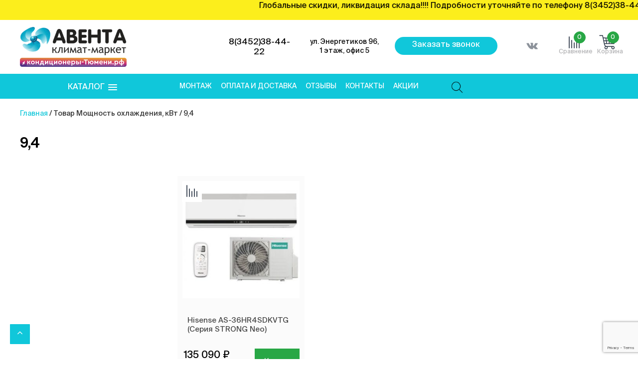

--- FILE ---
content_type: text/html; charset=UTF-8
request_url: https://xn----gtbdbmadjxedede6a7a2d5etc.xn--p1ai/moshhnost-ohlazhdenija/9-4/
body_size: 43510
content:
<!DOCTYPE html>
<html lang="ru-RU">
<head>
	<meta charset="UTF-8">
	<meta http-equiv="X-UA-Compatible" content="IE=edge,chrome=1">
	<meta name="viewport" content="width=device-width, initial-scale=1">
	<link rel="profile" href="http://gmpg.org/xfn/11">

					<script>document.documentElement.className = document.documentElement.className + ' yes-js js_active js'</script>
				<meta name='robots' content='index, follow, max-image-preview:large, max-snippet:-1, max-video-preview:-1' />

	<!-- This site is optimized with the Yoast SEO plugin v22.0 - https://yoast.com/wordpress/plugins/seo/ -->
	<title>Архивы 9,4 - Aventa | климат-маркет</title>
	<link rel="canonical" href="https://xn----gtbdbmadjxedede6a7a2d5etc.xn--p1ai/moshhnost-ohlazhdenija/9-4/" />
	<meta property="og:locale" content="ru_RU" />
	<meta property="og:type" content="article" />
	<meta property="og:title" content="Архивы 9,4 - Aventa | климат-маркет" />
	<meta property="og:url" content="https://xn----gtbdbmadjxedede6a7a2d5etc.xn--p1ai/moshhnost-ohlazhdenija/9-4/" />
	<meta property="og:site_name" content="Aventa | климат-маркет" />
	<meta name="twitter:card" content="summary_large_image" />
	<script type="application/ld+json" class="yoast-schema-graph">{"@context":"https://schema.org","@graph":[{"@type":"CollectionPage","@id":"https://xn----gtbdbmadjxedede6a7a2d5etc.xn--p1ai/moshhnost-ohlazhdenija/9-4/","url":"https://xn----gtbdbmadjxedede6a7a2d5etc.xn--p1ai/moshhnost-ohlazhdenija/9-4/","name":"Архивы 9,4 - Aventa | климат-маркет","isPartOf":{"@id":"https://xn----gtbdbmadjxedede6a7a2d5etc.xn--p1ai/#website"},"primaryImageOfPage":{"@id":"https://xn----gtbdbmadjxedede6a7a2d5etc.xn--p1ai/moshhnost-ohlazhdenija/9-4/#primaryimage"},"image":{"@id":"https://xn----gtbdbmadjxedede6a7a2d5etc.xn--p1ai/moshhnost-ohlazhdenija/9-4/#primaryimage"},"thumbnailUrl":"https://xn----gtbdbmadjxedede6a7a2d5etc.xn--p1ai/wp-content/uploads/2020/04/10017-as-36hr4sdkvt-800x800-1.jpg","breadcrumb":{"@id":"https://xn----gtbdbmadjxedede6a7a2d5etc.xn--p1ai/moshhnost-ohlazhdenija/9-4/#breadcrumb"},"inLanguage":"ru-RU"},{"@type":"ImageObject","inLanguage":"ru-RU","@id":"https://xn----gtbdbmadjxedede6a7a2d5etc.xn--p1ai/moshhnost-ohlazhdenija/9-4/#primaryimage","url":"https://xn----gtbdbmadjxedede6a7a2d5etc.xn--p1ai/wp-content/uploads/2020/04/10017-as-36hr4sdkvt-800x800-1.jpg","contentUrl":"https://xn----gtbdbmadjxedede6a7a2d5etc.xn--p1ai/wp-content/uploads/2020/04/10017-as-36hr4sdkvt-800x800-1.jpg","width":800,"height":800},{"@type":"BreadcrumbList","@id":"https://xn----gtbdbmadjxedede6a7a2d5etc.xn--p1ai/moshhnost-ohlazhdenija/9-4/#breadcrumb","itemListElement":[{"@type":"ListItem","position":1,"name":"Главная страница","item":"https://xn----gtbdbmadjxedede6a7a2d5etc.xn--p1ai/"},{"@type":"ListItem","position":2,"name":"9,4"}]},{"@type":"WebSite","@id":"https://xn----gtbdbmadjxedede6a7a2d5etc.xn--p1ai/#website","url":"https://xn----gtbdbmadjxedede6a7a2d5etc.xn--p1ai/","name":"Aventa | климат-маркет","description":"Кондиционеры в Тюмени, монтаж, установка кондиционеров по низкой цене","publisher":{"@id":"https://xn----gtbdbmadjxedede6a7a2d5etc.xn--p1ai/#organization"},"potentialAction":[{"@type":"SearchAction","target":{"@type":"EntryPoint","urlTemplate":"https://xn----gtbdbmadjxedede6a7a2d5etc.xn--p1ai/?s={search_term_string}"},"query-input":"required name=search_term_string"}],"inLanguage":"ru-RU"},{"@type":"Organization","@id":"https://xn----gtbdbmadjxedede6a7a2d5etc.xn--p1ai/#organization","name":"Aventa | климат-маркет","url":"https://xn----gtbdbmadjxedede6a7a2d5etc.xn--p1ai/","logo":{"@type":"ImageObject","inLanguage":"ru-RU","@id":"https://xn----gtbdbmadjxedede6a7a2d5etc.xn--p1ai/#/schema/logo/image/","url":"https://xn----gtbdbmadjxedede6a7a2d5etc.xn--p1ai/wp-content/uploads/2022/04/aventa_new_logo2022.png","contentUrl":"https://xn----gtbdbmadjxedede6a7a2d5etc.xn--p1ai/wp-content/uploads/2022/04/aventa_new_logo2022.png","width":642,"height":240,"caption":"Aventa | климат-маркет"},"image":{"@id":"https://xn----gtbdbmadjxedede6a7a2d5etc.xn--p1ai/#/schema/logo/image/"}}]}</script>
	<!-- / Yoast SEO plugin. -->


<link rel='dns-prefetch' href='//cdnjs.cloudflare.com' />
<link rel="alternate" type="application/rss+xml" title="Aventa | климат-маркет &raquo; Лента" href="https://xn----gtbdbmadjxedede6a7a2d5etc.xn--p1ai/feed/" />
<link rel="alternate" type="application/rss+xml" title="Aventa | климат-маркет &raquo; Лента комментариев" href="https://xn----gtbdbmadjxedede6a7a2d5etc.xn--p1ai/comments/feed/" />
<link rel="alternate" type="application/rss+xml" title="Aventa | климат-маркет &raquo; Лента элемента 9,4 таксономии Мощность охлаждения, кВт" href="https://xn----gtbdbmadjxedede6a7a2d5etc.xn--p1ai/moshhnost-ohlazhdenija/9-4/feed/" />
<script type="text/javascript">
/* <![CDATA[ */
window._wpemojiSettings = {"baseUrl":"https:\/\/s.w.org\/images\/core\/emoji\/14.0.0\/72x72\/","ext":".png","svgUrl":"https:\/\/s.w.org\/images\/core\/emoji\/14.0.0\/svg\/","svgExt":".svg","source":{"concatemoji":"https:\/\/xn----gtbdbmadjxedede6a7a2d5etc.xn--p1ai\/wp-includes\/js\/wp-emoji-release.min.js?ver=6.4.7"}};
/*! This file is auto-generated */
!function(i,n){var o,s,e;function c(e){try{var t={supportTests:e,timestamp:(new Date).valueOf()};sessionStorage.setItem(o,JSON.stringify(t))}catch(e){}}function p(e,t,n){e.clearRect(0,0,e.canvas.width,e.canvas.height),e.fillText(t,0,0);var t=new Uint32Array(e.getImageData(0,0,e.canvas.width,e.canvas.height).data),r=(e.clearRect(0,0,e.canvas.width,e.canvas.height),e.fillText(n,0,0),new Uint32Array(e.getImageData(0,0,e.canvas.width,e.canvas.height).data));return t.every(function(e,t){return e===r[t]})}function u(e,t,n){switch(t){case"flag":return n(e,"\ud83c\udff3\ufe0f\u200d\u26a7\ufe0f","\ud83c\udff3\ufe0f\u200b\u26a7\ufe0f")?!1:!n(e,"\ud83c\uddfa\ud83c\uddf3","\ud83c\uddfa\u200b\ud83c\uddf3")&&!n(e,"\ud83c\udff4\udb40\udc67\udb40\udc62\udb40\udc65\udb40\udc6e\udb40\udc67\udb40\udc7f","\ud83c\udff4\u200b\udb40\udc67\u200b\udb40\udc62\u200b\udb40\udc65\u200b\udb40\udc6e\u200b\udb40\udc67\u200b\udb40\udc7f");case"emoji":return!n(e,"\ud83e\udef1\ud83c\udffb\u200d\ud83e\udef2\ud83c\udfff","\ud83e\udef1\ud83c\udffb\u200b\ud83e\udef2\ud83c\udfff")}return!1}function f(e,t,n){var r="undefined"!=typeof WorkerGlobalScope&&self instanceof WorkerGlobalScope?new OffscreenCanvas(300,150):i.createElement("canvas"),a=r.getContext("2d",{willReadFrequently:!0}),o=(a.textBaseline="top",a.font="600 32px Arial",{});return e.forEach(function(e){o[e]=t(a,e,n)}),o}function t(e){var t=i.createElement("script");t.src=e,t.defer=!0,i.head.appendChild(t)}"undefined"!=typeof Promise&&(o="wpEmojiSettingsSupports",s=["flag","emoji"],n.supports={everything:!0,everythingExceptFlag:!0},e=new Promise(function(e){i.addEventListener("DOMContentLoaded",e,{once:!0})}),new Promise(function(t){var n=function(){try{var e=JSON.parse(sessionStorage.getItem(o));if("object"==typeof e&&"number"==typeof e.timestamp&&(new Date).valueOf()<e.timestamp+604800&&"object"==typeof e.supportTests)return e.supportTests}catch(e){}return null}();if(!n){if("undefined"!=typeof Worker&&"undefined"!=typeof OffscreenCanvas&&"undefined"!=typeof URL&&URL.createObjectURL&&"undefined"!=typeof Blob)try{var e="postMessage("+f.toString()+"("+[JSON.stringify(s),u.toString(),p.toString()].join(",")+"));",r=new Blob([e],{type:"text/javascript"}),a=new Worker(URL.createObjectURL(r),{name:"wpTestEmojiSupports"});return void(a.onmessage=function(e){c(n=e.data),a.terminate(),t(n)})}catch(e){}c(n=f(s,u,p))}t(n)}).then(function(e){for(var t in e)n.supports[t]=e[t],n.supports.everything=n.supports.everything&&n.supports[t],"flag"!==t&&(n.supports.everythingExceptFlag=n.supports.everythingExceptFlag&&n.supports[t]);n.supports.everythingExceptFlag=n.supports.everythingExceptFlag&&!n.supports.flag,n.DOMReady=!1,n.readyCallback=function(){n.DOMReady=!0}}).then(function(){return e}).then(function(){var e;n.supports.everything||(n.readyCallback(),(e=n.source||{}).concatemoji?t(e.concatemoji):e.wpemoji&&e.twemoji&&(t(e.twemoji),t(e.wpemoji)))}))}((window,document),window._wpemojiSettings);
/* ]]> */
</script>
<style id='wp-emoji-styles-inline-css' type='text/css'>

	img.wp-smiley, img.emoji {
		display: inline !important;
		border: none !important;
		box-shadow: none !important;
		height: 1em !important;
		width: 1em !important;
		margin: 0 0.07em !important;
		vertical-align: -0.1em !important;
		background: none !important;
		padding: 0 !important;
	}
</style>
<link rel='stylesheet' id='wp-block-library-css' href='https://xn----gtbdbmadjxedede6a7a2d5etc.xn--p1ai/wp-includes/css/dist/block-library/style.min.css?ver=6.4.7' type='text/css' media='all' />
<link rel='stylesheet' id='jquery-selectBox-css' href='https://xn----gtbdbmadjxedede6a7a2d5etc.xn--p1ai/wp-content/plugins/yith-woocommerce-wishlist777/assets/css/jquery.selectBox.css?ver=1.2.0' type='text/css' media='all' />
<link rel='stylesheet' id='yith-wcwl-font-awesome-css' href='https://xn----gtbdbmadjxedede6a7a2d5etc.xn--p1ai/wp-content/plugins/yith-woocommerce-wishlist777/assets/css/font-awesome.css?ver=4.7.0' type='text/css' media='all' />
<link rel='stylesheet' id='woocommerce_prettyPhoto_css-css' href='//xn----gtbdbmadjxedede6a7a2d5etc.xn--p1ai/wp-content/plugins/woocommerce/assets/css/prettyPhoto.css?ver=3.1.6' type='text/css' media='all' />
<link rel='stylesheet' id='yith-wcwl-main-css' href='https://xn----gtbdbmadjxedede6a7a2d5etc.xn--p1ai/wp-content/plugins/yith-woocommerce-wishlist777/assets/css/style.css?ver=3.29.0' type='text/css' media='all' />
<style id='classic-theme-styles-inline-css' type='text/css'>
/*! This file is auto-generated */
.wp-block-button__link{color:#fff;background-color:#32373c;border-radius:9999px;box-shadow:none;text-decoration:none;padding:calc(.667em + 2px) calc(1.333em + 2px);font-size:1.125em}.wp-block-file__button{background:#32373c;color:#fff;text-decoration:none}
</style>
<style id='global-styles-inline-css' type='text/css'>
body{--wp--preset--color--black: #000000;--wp--preset--color--cyan-bluish-gray: #abb8c3;--wp--preset--color--white: #ffffff;--wp--preset--color--pale-pink: #f78da7;--wp--preset--color--vivid-red: #cf2e2e;--wp--preset--color--luminous-vivid-orange: #ff6900;--wp--preset--color--luminous-vivid-amber: #fcb900;--wp--preset--color--light-green-cyan: #7bdcb5;--wp--preset--color--vivid-green-cyan: #00d084;--wp--preset--color--pale-cyan-blue: #8ed1fc;--wp--preset--color--vivid-cyan-blue: #0693e3;--wp--preset--color--vivid-purple: #9b51e0;--wp--preset--gradient--vivid-cyan-blue-to-vivid-purple: linear-gradient(135deg,rgba(6,147,227,1) 0%,rgb(155,81,224) 100%);--wp--preset--gradient--light-green-cyan-to-vivid-green-cyan: linear-gradient(135deg,rgb(122,220,180) 0%,rgb(0,208,130) 100%);--wp--preset--gradient--luminous-vivid-amber-to-luminous-vivid-orange: linear-gradient(135deg,rgba(252,185,0,1) 0%,rgba(255,105,0,1) 100%);--wp--preset--gradient--luminous-vivid-orange-to-vivid-red: linear-gradient(135deg,rgba(255,105,0,1) 0%,rgb(207,46,46) 100%);--wp--preset--gradient--very-light-gray-to-cyan-bluish-gray: linear-gradient(135deg,rgb(238,238,238) 0%,rgb(169,184,195) 100%);--wp--preset--gradient--cool-to-warm-spectrum: linear-gradient(135deg,rgb(74,234,220) 0%,rgb(151,120,209) 20%,rgb(207,42,186) 40%,rgb(238,44,130) 60%,rgb(251,105,98) 80%,rgb(254,248,76) 100%);--wp--preset--gradient--blush-light-purple: linear-gradient(135deg,rgb(255,206,236) 0%,rgb(152,150,240) 100%);--wp--preset--gradient--blush-bordeaux: linear-gradient(135deg,rgb(254,205,165) 0%,rgb(254,45,45) 50%,rgb(107,0,62) 100%);--wp--preset--gradient--luminous-dusk: linear-gradient(135deg,rgb(255,203,112) 0%,rgb(199,81,192) 50%,rgb(65,88,208) 100%);--wp--preset--gradient--pale-ocean: linear-gradient(135deg,rgb(255,245,203) 0%,rgb(182,227,212) 50%,rgb(51,167,181) 100%);--wp--preset--gradient--electric-grass: linear-gradient(135deg,rgb(202,248,128) 0%,rgb(113,206,126) 100%);--wp--preset--gradient--midnight: linear-gradient(135deg,rgb(2,3,129) 0%,rgb(40,116,252) 100%);--wp--preset--font-size--small: 13px;--wp--preset--font-size--medium: 20px;--wp--preset--font-size--large: 36px;--wp--preset--font-size--x-large: 42px;--wp--preset--spacing--20: 0.44rem;--wp--preset--spacing--30: 0.67rem;--wp--preset--spacing--40: 1rem;--wp--preset--spacing--50: 1.5rem;--wp--preset--spacing--60: 2.25rem;--wp--preset--spacing--70: 3.38rem;--wp--preset--spacing--80: 5.06rem;--wp--preset--shadow--natural: 6px 6px 9px rgba(0, 0, 0, 0.2);--wp--preset--shadow--deep: 12px 12px 50px rgba(0, 0, 0, 0.4);--wp--preset--shadow--sharp: 6px 6px 0px rgba(0, 0, 0, 0.2);--wp--preset--shadow--outlined: 6px 6px 0px -3px rgba(255, 255, 255, 1), 6px 6px rgba(0, 0, 0, 1);--wp--preset--shadow--crisp: 6px 6px 0px rgba(0, 0, 0, 1);}:where(.is-layout-flex){gap: 0.5em;}:where(.is-layout-grid){gap: 0.5em;}body .is-layout-flow > .alignleft{float: left;margin-inline-start: 0;margin-inline-end: 2em;}body .is-layout-flow > .alignright{float: right;margin-inline-start: 2em;margin-inline-end: 0;}body .is-layout-flow > .aligncenter{margin-left: auto !important;margin-right: auto !important;}body .is-layout-constrained > .alignleft{float: left;margin-inline-start: 0;margin-inline-end: 2em;}body .is-layout-constrained > .alignright{float: right;margin-inline-start: 2em;margin-inline-end: 0;}body .is-layout-constrained > .aligncenter{margin-left: auto !important;margin-right: auto !important;}body .is-layout-constrained > :where(:not(.alignleft):not(.alignright):not(.alignfull)){max-width: var(--wp--style--global--content-size);margin-left: auto !important;margin-right: auto !important;}body .is-layout-constrained > .alignwide{max-width: var(--wp--style--global--wide-size);}body .is-layout-flex{display: flex;}body .is-layout-flex{flex-wrap: wrap;align-items: center;}body .is-layout-flex > *{margin: 0;}body .is-layout-grid{display: grid;}body .is-layout-grid > *{margin: 0;}:where(.wp-block-columns.is-layout-flex){gap: 2em;}:where(.wp-block-columns.is-layout-grid){gap: 2em;}:where(.wp-block-post-template.is-layout-flex){gap: 1.25em;}:where(.wp-block-post-template.is-layout-grid){gap: 1.25em;}.has-black-color{color: var(--wp--preset--color--black) !important;}.has-cyan-bluish-gray-color{color: var(--wp--preset--color--cyan-bluish-gray) !important;}.has-white-color{color: var(--wp--preset--color--white) !important;}.has-pale-pink-color{color: var(--wp--preset--color--pale-pink) !important;}.has-vivid-red-color{color: var(--wp--preset--color--vivid-red) !important;}.has-luminous-vivid-orange-color{color: var(--wp--preset--color--luminous-vivid-orange) !important;}.has-luminous-vivid-amber-color{color: var(--wp--preset--color--luminous-vivid-amber) !important;}.has-light-green-cyan-color{color: var(--wp--preset--color--light-green-cyan) !important;}.has-vivid-green-cyan-color{color: var(--wp--preset--color--vivid-green-cyan) !important;}.has-pale-cyan-blue-color{color: var(--wp--preset--color--pale-cyan-blue) !important;}.has-vivid-cyan-blue-color{color: var(--wp--preset--color--vivid-cyan-blue) !important;}.has-vivid-purple-color{color: var(--wp--preset--color--vivid-purple) !important;}.has-black-background-color{background-color: var(--wp--preset--color--black) !important;}.has-cyan-bluish-gray-background-color{background-color: var(--wp--preset--color--cyan-bluish-gray) !important;}.has-white-background-color{background-color: var(--wp--preset--color--white) !important;}.has-pale-pink-background-color{background-color: var(--wp--preset--color--pale-pink) !important;}.has-vivid-red-background-color{background-color: var(--wp--preset--color--vivid-red) !important;}.has-luminous-vivid-orange-background-color{background-color: var(--wp--preset--color--luminous-vivid-orange) !important;}.has-luminous-vivid-amber-background-color{background-color: var(--wp--preset--color--luminous-vivid-amber) !important;}.has-light-green-cyan-background-color{background-color: var(--wp--preset--color--light-green-cyan) !important;}.has-vivid-green-cyan-background-color{background-color: var(--wp--preset--color--vivid-green-cyan) !important;}.has-pale-cyan-blue-background-color{background-color: var(--wp--preset--color--pale-cyan-blue) !important;}.has-vivid-cyan-blue-background-color{background-color: var(--wp--preset--color--vivid-cyan-blue) !important;}.has-vivid-purple-background-color{background-color: var(--wp--preset--color--vivid-purple) !important;}.has-black-border-color{border-color: var(--wp--preset--color--black) !important;}.has-cyan-bluish-gray-border-color{border-color: var(--wp--preset--color--cyan-bluish-gray) !important;}.has-white-border-color{border-color: var(--wp--preset--color--white) !important;}.has-pale-pink-border-color{border-color: var(--wp--preset--color--pale-pink) !important;}.has-vivid-red-border-color{border-color: var(--wp--preset--color--vivid-red) !important;}.has-luminous-vivid-orange-border-color{border-color: var(--wp--preset--color--luminous-vivid-orange) !important;}.has-luminous-vivid-amber-border-color{border-color: var(--wp--preset--color--luminous-vivid-amber) !important;}.has-light-green-cyan-border-color{border-color: var(--wp--preset--color--light-green-cyan) !important;}.has-vivid-green-cyan-border-color{border-color: var(--wp--preset--color--vivid-green-cyan) !important;}.has-pale-cyan-blue-border-color{border-color: var(--wp--preset--color--pale-cyan-blue) !important;}.has-vivid-cyan-blue-border-color{border-color: var(--wp--preset--color--vivid-cyan-blue) !important;}.has-vivid-purple-border-color{border-color: var(--wp--preset--color--vivid-purple) !important;}.has-vivid-cyan-blue-to-vivid-purple-gradient-background{background: var(--wp--preset--gradient--vivid-cyan-blue-to-vivid-purple) !important;}.has-light-green-cyan-to-vivid-green-cyan-gradient-background{background: var(--wp--preset--gradient--light-green-cyan-to-vivid-green-cyan) !important;}.has-luminous-vivid-amber-to-luminous-vivid-orange-gradient-background{background: var(--wp--preset--gradient--luminous-vivid-amber-to-luminous-vivid-orange) !important;}.has-luminous-vivid-orange-to-vivid-red-gradient-background{background: var(--wp--preset--gradient--luminous-vivid-orange-to-vivid-red) !important;}.has-very-light-gray-to-cyan-bluish-gray-gradient-background{background: var(--wp--preset--gradient--very-light-gray-to-cyan-bluish-gray) !important;}.has-cool-to-warm-spectrum-gradient-background{background: var(--wp--preset--gradient--cool-to-warm-spectrum) !important;}.has-blush-light-purple-gradient-background{background: var(--wp--preset--gradient--blush-light-purple) !important;}.has-blush-bordeaux-gradient-background{background: var(--wp--preset--gradient--blush-bordeaux) !important;}.has-luminous-dusk-gradient-background{background: var(--wp--preset--gradient--luminous-dusk) !important;}.has-pale-ocean-gradient-background{background: var(--wp--preset--gradient--pale-ocean) !important;}.has-electric-grass-gradient-background{background: var(--wp--preset--gradient--electric-grass) !important;}.has-midnight-gradient-background{background: var(--wp--preset--gradient--midnight) !important;}.has-small-font-size{font-size: var(--wp--preset--font-size--small) !important;}.has-medium-font-size{font-size: var(--wp--preset--font-size--medium) !important;}.has-large-font-size{font-size: var(--wp--preset--font-size--large) !important;}.has-x-large-font-size{font-size: var(--wp--preset--font-size--x-large) !important;}
.wp-block-navigation a:where(:not(.wp-element-button)){color: inherit;}
:where(.wp-block-post-template.is-layout-flex){gap: 1.25em;}:where(.wp-block-post-template.is-layout-grid){gap: 1.25em;}
:where(.wp-block-columns.is-layout-flex){gap: 2em;}:where(.wp-block-columns.is-layout-grid){gap: 2em;}
.wp-block-pullquote{font-size: 1.5em;line-height: 1.6;}
</style>
<link rel='stylesheet' id='contact-form-7-css' href='https://xn----gtbdbmadjxedede6a7a2d5etc.xn--p1ai/wp-content/plugins/contact-form-7/includes/css/styles.css?ver=5.8.7' type='text/css' media='all' />
<link rel='stylesheet' id='owl-carousel-css' href='https://xn----gtbdbmadjxedede6a7a2d5etc.xn--p1ai/wp-content/plugins/fami-woocommerce-compare/assets/vendors/owl/assets/owl.carousel.css?ver=6.4.7' type='text/css' media='all' />
<link rel='stylesheet' id='fwcc-flaticon-css' href='https://xn----gtbdbmadjxedede6a7a2d5etc.xn--p1ai/wp-content/plugins/fami-woocommerce-compare/assets/vendors/fwcc-flaticon/fwcc-flaticon.css?ver=6.4.7' type='text/css' media='all' />
<link rel='stylesheet' id='fami-wccp-frontend-css' href='https://xn----gtbdbmadjxedede6a7a2d5etc.xn--p1ai/wp-content/plugins/fami-woocommerce-compare/assets/css/frontend.css?ver=6.4.7' type='text/css' media='all' />
<link rel='stylesheet' id='menu-image-css' href='https://xn----gtbdbmadjxedede6a7a2d5etc.xn--p1ai/wp-content/plugins/menu-image/includes/css/menu-image.css?ver=3.11' type='text/css' media='all' />
<link rel='stylesheet' id='dashicons-css' href='https://xn----gtbdbmadjxedede6a7a2d5etc.xn--p1ai/wp-includes/css/dashicons.min.css?ver=6.4.7' type='text/css' media='all' />
<style id='dashicons-inline-css' type='text/css'>
[data-font="Dashicons"]:before {font-family: 'Dashicons' !important;content: attr(data-icon) !important;speak: none !important;font-weight: normal !important;font-variant: normal !important;text-transform: none !important;line-height: 1 !important;font-style: normal !important;-webkit-font-smoothing: antialiased !important;-moz-osx-font-smoothing: grayscale !important;}
</style>
<link rel='stylesheet' id='slicknavcss-css' href='https://xn----gtbdbmadjxedede6a7a2d5etc.xn--p1ai/wp-content/plugins/slicknav-mobile-menu/css/slicknav.min.css?ver=1.0.11' type='text/css' media='all' />
<style id='slicknavcss-inline-css' type='text/css'>


        #category-navigation {
                display: none;
        }

        .slicknav_menu {
                background: #10c7da;
        }

        .slicknav-flex{
               display: -webkit-box;
               display: -ms-flexbox;
               display: flex;
               justify-content:flex-start;
        }

        .slicknav_btn {
                background-color:#10c7da;
        }

        a.slicknav_open {
                background-color:rgba(245,85,85,0);
        }

        .slicknav_nav .slicknav_arrow {
                float:right;
        }

        .slicknav_menu .slicknav_menutxt {
                color: #fff;
                text-shadow: none;
                font-size: 16px;
                font-weight: normal;
        }

        .slicknav_menu .slicknav_icon-bar {
                background-color: #fff;
                box-shadow: none;
        }

        .slicknav_nav li a {
                color: #48b749;
                text-transform: none;
                font-size: 16px;
                padding: 5px 10px;
        }

        .slicknav_nav a:hover,
        .slicknav_nav .slicknav_row:hover {
                background: rgba(204,204,204,0.3);
        }

        .slicknav_nav .menu-item a:hover,
        .slicknav_nav a span:hover {
                color: #222222;
        }

        .slicknav_nav input[type='submit']{
                background: #222222;
                color: #fff;
        }

        .slicknav-logo-text a{
                color: #ffffff;
        }


        @media screen and (min-width: 6000px) {
                .slicknav_menu {
                        display: none;
                }

                #category-navigation {
                        display: block;
                }
        }
        
          .slicknav_brand {
                -ms-flex-order: 2;
                order: 2;
          }

          .slicknav-logo-text {
                -ms-flex-order: 2;
                order: 2;
          }

         .slicknav_btn {
                -ms-flex-order: -1;
                order: -1;
         }
</style>
<link rel='stylesheet' id='wk-styles-css' href='https://xn----gtbdbmadjxedede6a7a2d5etc.xn--p1ai/wp-content/plugins/widgetkit/cache/wk-styles-c0cd24f6.css?ver=6.4.7' type='text/css' media='all' />
<link rel='stylesheet' id='woof-css' href='https://xn----gtbdbmadjxedede6a7a2d5etc.xn--p1ai/wp-content/plugins/woocommerce-products-filter/css/front.css?ver=1.3.5.1' type='text/css' media='all' />
<style id='woof-inline-css' type='text/css'>

.woof_products_top_panel li span, .woof_products_top_panel2 li span{background: url(https://xn----gtbdbmadjxedede6a7a2d5etc.xn--p1ai/wp-content/plugins/woocommerce-products-filter/img/delete.png);background-size: 14px 14px;background-repeat: no-repeat;background-position: right;}
.woof_edit_view{
                    display: none;
                }

</style>
<link rel='stylesheet' id='chosen-drop-down-css' href='https://xn----gtbdbmadjxedede6a7a2d5etc.xn--p1ai/wp-content/plugins/woocommerce-products-filter/js/chosen/chosen.min.css?ver=1.3.5.1' type='text/css' media='all' />
<link rel='stylesheet' id='plainoverlay-css' href='https://xn----gtbdbmadjxedede6a7a2d5etc.xn--p1ai/wp-content/plugins/woocommerce-products-filter/css/plainoverlay.css?ver=1.3.5.1' type='text/css' media='all' />
<link rel='stylesheet' id='icheck-jquery-color-flat-css' href='https://xn----gtbdbmadjxedede6a7a2d5etc.xn--p1ai/wp-content/plugins/woocommerce-products-filter/js/icheck/skins/flat/_all.css?ver=1.3.5.1' type='text/css' media='all' />
<link rel='stylesheet' id='icheck-jquery-color-square-css' href='https://xn----gtbdbmadjxedede6a7a2d5etc.xn--p1ai/wp-content/plugins/woocommerce-products-filter/js/icheck/skins/square/_all.css?ver=1.3.5.1' type='text/css' media='all' />
<link rel='stylesheet' id='icheck-jquery-color-minimal-css' href='https://xn----gtbdbmadjxedede6a7a2d5etc.xn--p1ai/wp-content/plugins/woocommerce-products-filter/js/icheck/skins/minimal/_all.css?ver=1.3.5.1' type='text/css' media='all' />
<link rel='stylesheet' id='woof_by_author_html_items-css' href='https://xn----gtbdbmadjxedede6a7a2d5etc.xn--p1ai/wp-content/plugins/woocommerce-products-filter/ext/by_author/css/by_author.css?ver=1.3.5.1' type='text/css' media='all' />
<link rel='stylesheet' id='woof_by_instock_html_items-css' href='https://xn----gtbdbmadjxedede6a7a2d5etc.xn--p1ai/wp-content/plugins/woocommerce-products-filter/ext/by_instock/css/by_instock.css?ver=1.3.5.1' type='text/css' media='all' />
<link rel='stylesheet' id='woof_by_onsales_html_items-css' href='https://xn----gtbdbmadjxedede6a7a2d5etc.xn--p1ai/wp-content/plugins/woocommerce-products-filter/ext/by_onsales/css/by_onsales.css?ver=1.3.5.1' type='text/css' media='all' />
<link rel='stylesheet' id='woof_by_text_html_items-css' href='https://xn----gtbdbmadjxedede6a7a2d5etc.xn--p1ai/wp-content/plugins/woocommerce-products-filter/ext/by_text/assets/css/front.css?ver=1.3.5.1' type='text/css' media='all' />
<link rel='stylesheet' id='woof_label_html_items-css' href='https://xn----gtbdbmadjxedede6a7a2d5etc.xn--p1ai/wp-content/plugins/woocommerce-products-filter/ext/label/css/html_types/label.css?ver=1.3.5.1' type='text/css' media='all' />
<link rel='stylesheet' id='woof_select_radio_check_html_items-css' href='https://xn----gtbdbmadjxedede6a7a2d5etc.xn--p1ai/wp-content/plugins/woocommerce-products-filter/ext/select_radio_check/css/html_types/select_radio_check.css?ver=1.3.5.1' type='text/css' media='all' />
<link rel='stylesheet' id='woof_sd_html_items_checkbox-css' href='https://xn----gtbdbmadjxedede6a7a2d5etc.xn--p1ai/wp-content/plugins/woocommerce-products-filter/ext/smart_designer/css/elements/checkbox.css?ver=1.3.5.1' type='text/css' media='all' />
<link rel='stylesheet' id='woof_sd_html_items_radio-css' href='https://xn----gtbdbmadjxedede6a7a2d5etc.xn--p1ai/wp-content/plugins/woocommerce-products-filter/ext/smart_designer/css/elements/radio.css?ver=1.3.5.1' type='text/css' media='all' />
<link rel='stylesheet' id='woof_sd_html_items_switcher-css' href='https://xn----gtbdbmadjxedede6a7a2d5etc.xn--p1ai/wp-content/plugins/woocommerce-products-filter/ext/smart_designer/css/elements/switcher.css?ver=1.3.5.1' type='text/css' media='all' />
<link rel='stylesheet' id='woof_sd_html_items_color-css' href='https://xn----gtbdbmadjxedede6a7a2d5etc.xn--p1ai/wp-content/plugins/woocommerce-products-filter/ext/smart_designer/css/elements/color.css?ver=1.3.5.1' type='text/css' media='all' />
<link rel='stylesheet' id='woof_sd_html_items_tooltip-css' href='https://xn----gtbdbmadjxedede6a7a2d5etc.xn--p1ai/wp-content/plugins/woocommerce-products-filter/ext/smart_designer/css/tooltip.css?ver=1.3.5.1' type='text/css' media='all' />
<link rel='stylesheet' id='woof_sd_html_items_front-css' href='https://xn----gtbdbmadjxedede6a7a2d5etc.xn--p1ai/wp-content/plugins/woocommerce-products-filter/ext/smart_designer/css/front.css?ver=1.3.5.1' type='text/css' media='all' />
<link rel='stylesheet' id='woof-switcher23-css' href='https://xn----gtbdbmadjxedede6a7a2d5etc.xn--p1ai/wp-content/plugins/woocommerce-products-filter/css/switcher.css?ver=1.3.5.1' type='text/css' media='all' />
<link rel='stylesheet' id='woocommerce-layout-css' href='https://xn----gtbdbmadjxedede6a7a2d5etc.xn--p1ai/wp-content/plugins/woocommerce/assets/css/woocommerce-layout.css?ver=8.5.4' type='text/css' media='all' />
<link rel='stylesheet' id='woocommerce-smallscreen-css' href='https://xn----gtbdbmadjxedede6a7a2d5etc.xn--p1ai/wp-content/plugins/woocommerce/assets/css/woocommerce-smallscreen.css?ver=8.5.4' type='text/css' media='only screen and (max-width: 768px)' />
<link rel='stylesheet' id='woocommerce-general-css' href='https://xn----gtbdbmadjxedede6a7a2d5etc.xn--p1ai/wp-content/plugins/woocommerce/assets/css/woocommerce.css?ver=8.5.4' type='text/css' media='all' />
<style id='woocommerce-inline-inline-css' type='text/css'>
.woocommerce form .form-row .required { visibility: visible; }
</style>
<link rel='stylesheet' id='woo-variation-swatches-css' href='https://xn----gtbdbmadjxedede6a7a2d5etc.xn--p1ai/wp-content/plugins/woo-variation-swatches/assets/css/frontend.min.css?ver=1707556652' type='text/css' media='all' />
<style id='woo-variation-swatches-inline-css' type='text/css'>
:root {
--wvs-tick:url("data:image/svg+xml;utf8,%3Csvg filter='drop-shadow(0px 0px 2px rgb(0 0 0 / .8))' xmlns='http://www.w3.org/2000/svg'  viewBox='0 0 30 30'%3E%3Cpath fill='none' stroke='%23ffffff' stroke-linecap='round' stroke-linejoin='round' stroke-width='4' d='M4 16L11 23 27 7'/%3E%3C/svg%3E");

--wvs-cross:url("data:image/svg+xml;utf8,%3Csvg filter='drop-shadow(0px 0px 5px rgb(255 255 255 / .6))' xmlns='http://www.w3.org/2000/svg' width='72px' height='72px' viewBox='0 0 24 24'%3E%3Cpath fill='none' stroke='%23ff0000' stroke-linecap='round' stroke-width='0.6' d='M5 5L19 19M19 5L5 19'/%3E%3C/svg%3E");
--wvs-single-product-item-width:30px;
--wvs-single-product-item-height:30px;
--wvs-single-product-item-font-size:16px}
</style>
<link rel='stylesheet' id='wooac-feather-css' href='https://xn----gtbdbmadjxedede6a7a2d5etc.xn--p1ai/wp-content/plugins/woo-added-to-cart-notification/assets/libs/feather/feather.css?ver=6.4.7' type='text/css' media='all' />
<link rel='stylesheet' id='magnific-popup-css' href='https://xn----gtbdbmadjxedede6a7a2d5etc.xn--p1ai/wp-content/plugins/woo-added-to-cart-notification/assets/libs/magnific-popup/magnific-popup.css?ver=6.4.7' type='text/css' media='all' />
<link rel='stylesheet' id='wooac-frontend-css' href='https://xn----gtbdbmadjxedede6a7a2d5etc.xn--p1ai/wp-content/plugins/woo-added-to-cart-notification/assets/css/frontend.css?ver=3.0.1' type='text/css' media='all' />
<link rel='stylesheet' id='dgwt-wcas-style-css' href='https://xn----gtbdbmadjxedede6a7a2d5etc.xn--p1ai/wp-content/plugins/ajax-search-for-woocommerce/assets/css/style.min.css?ver=1.27.0' type='text/css' media='all' />
<link rel='stylesheet' id='slick-css-css' href='https://xn----gtbdbmadjxedede6a7a2d5etc.xn--p1ai/wp-content/themes/estore/css/slick.css?ver=6.4.7' type='text/css' media='all' />
<link rel='stylesheet' id='slick-theme-css-css' href='https://xn----gtbdbmadjxedede6a7a2d5etc.xn--p1ai/wp-content/themes/estore/css/slick-theme.css?ver=6.4.7' type='text/css' media='all' />
<link rel='stylesheet' id='owl_carousel-css' href='https://xn----gtbdbmadjxedede6a7a2d5etc.xn--p1ai/wp-content/themes/estore/css/owl.carousel.min.css?ver=6.4.7' type='text/css' media='all' />
<link rel='stylesheet' id='animate-css' href='https://xn----gtbdbmadjxedede6a7a2d5etc.xn--p1ai/wp-content/themes/estore/css/animate.css?ver=6.4.7' type='text/css' media='all' />
<link rel='stylesheet' id='estore-style-css' href='https://xn----gtbdbmadjxedede6a7a2d5etc.xn--p1ai/wp-content/themes/estore/style.css?ver=1768660696' type='text/css' media='all' />
<link rel='stylesheet' id='estore-reponsive-css' href='https://xn----gtbdbmadjxedede6a7a2d5etc.xn--p1ai/wp-content/themes/estore/css/responsive.css?ver=1.0.0' type='text/css' media='all' />
<link rel='stylesheet' id='bootstrap-style-css' href='https://xn----gtbdbmadjxedede6a7a2d5etc.xn--p1ai/wp-content/themes/estore/css/bootstrap.min.css?ver=6.4.7' type='text/css' media='all' />
<link rel='stylesheet' id='pwb-styles-frontend-css' href='https://xn----gtbdbmadjxedede6a7a2d5etc.xn--p1ai/wp-content/plugins/perfect-woocommerce-brands/build/frontend/css/style.css?ver=3.3.3' type='text/css' media='all' />
<link rel='stylesheet' id='fancybox-css' href='https://xn----gtbdbmadjxedede6a7a2d5etc.xn--p1ai/wp-content/plugins/easy-fancybox/fancybox/1.5.4/jquery.fancybox.min.css?ver=6.4.7' type='text/css' media='screen' />
<style id='fancybox-inline-css' type='text/css'>
#fancybox-content{border-color:#fff;}
</style>
<link rel='stylesheet' id='carousel-slider-frontend-v2-css' href='https://xn----gtbdbmadjxedede6a7a2d5etc.xn--p1ai/wp-content/plugins/carousel-slider/assets/css/frontend-v2.css?ver=2.2.4' type='text/css' media='all' />
<script type="text/javascript" id="woof-husky-js-extra">
/* <![CDATA[ */
var woof_husky_txt = {"ajax_url":"https:\/\/xn----gtbdbmadjxedede6a7a2d5etc.xn--p1ai\/wp-admin\/admin-ajax.php","plugin_uri":"https:\/\/xn----gtbdbmadjxedede6a7a2d5etc.xn--p1ai\/wp-content\/plugins\/woocommerce-products-filter\/ext\/by_text\/","loader":"https:\/\/xn----gtbdbmadjxedede6a7a2d5etc.xn--p1ai\/wp-content\/plugins\/woocommerce-products-filter\/ext\/by_text\/assets\/img\/ajax-loader.gif","not_found":"\u041d\u0438\u0447\u0435\u0433\u043e \u043d\u0435 \u043d\u0430\u0439\u0434\u0435\u043d\u043e!","prev":"\u041f\u0440\u0435\u0434\u044b\u0434\u0443\u0449\u0438\u0439","next":"\u0412\u043f\u0435\u0440\u0451\u0434","site_link":"https:\/\/xn----gtbdbmadjxedede6a7a2d5etc.xn--p1ai","default_data":{"placeholder":"","behavior":"title","search_by_full_word":"0","autocomplete":1,"how_to_open_links":"0","taxonomy_compatibility":"0","sku_compatibility":"0","custom_fields":"","search_desc_variant":"0","view_text_length":"10","min_symbols":"3","max_posts":"10","image":"","notes_for_customer":"","template":"","max_open_height":"300","page":0}};
/* ]]> */
</script>
<script type="text/javascript" src="https://xn----gtbdbmadjxedede6a7a2d5etc.xn--p1ai/wp-content/plugins/woocommerce-products-filter/ext/by_text/assets/js/husky.js?ver=1.3.5.1" id="woof-husky-js"></script>
<script type="text/javascript" src="https://xn----gtbdbmadjxedede6a7a2d5etc.xn--p1ai/wp-includes/js/jquery/jquery.min.js?ver=3.7.1" id="jquery-core-js"></script>
<script type="text/javascript" src="https://xn----gtbdbmadjxedede6a7a2d5etc.xn--p1ai/wp-includes/js/jquery/jquery-migrate.min.js?ver=3.4.1" id="jquery-migrate-js"></script>
<script type="text/javascript" src="https://xn----gtbdbmadjxedede6a7a2d5etc.xn--p1ai/wp-content/plugins/fami-woocommerce-compare/assets/vendors/owl/owl.carousel.min.js" id="owl-carousel-js"></script>
<script type="text/javascript" id="fami-wccp-frontend-js-extra">
/* <![CDATA[ */
var fami_wccp = {"ajaxurl":"https:\/\/xn----gtbdbmadjxedede6a7a2d5etc.xn--p1ai\/wp-admin\/admin-ajax.php","security":"1a7f9b7856","ajax_actions":{"action_add":"fami_wccp_add_product","action_remove":"fami_wccp_remove_product","action_reload":"fami_wccp_reload_product","action_view":"fami_wccp_view_compare_page","cookie_name":"fami_wc_compare_list"},"text":{"added":"\u0414\u043e\u0431\u0430\u0432\u043b\u0435\u043d\u043e \u043a \u0441\u0440\u0430\u0432\u043d\u0435\u043d\u0438\u044e","compare":"\u0421\u0440\u0430\u0432\u043d\u0435\u043d\u0438\u0435"},"template":{"products_list":"\n<div class=\"fami-wccp-products-list container\">\n    <div class=\"fami-wccp-products-list-content\">\n        <div class=\"part-left\">\n            <h4 class=\"fami-wccp-title\">\u0421\u0440\u0430\u0432\u043d\u0435\u043d\u0438\u0435 \u0442\u043e\u0432\u0430\u0440\u043e\u0432<\/h4>\n            <a href=\"#\" class=\"fami-wccp-close\">\u0417\u0430\u043a\u0440\u044b\u0442\u044c<\/a>\n        <\/div>\n        <div class=\"part-right\">\n            {{products_list}}\n            <div class=\"actions-wrap\">\n                <a href=\"#\" data-product_id=\"all\"\n                   class=\"clear-all-compare-btn\">\u0421\u0431\u0440\u043e\u0441<\/a>\n                {{go_to_compare_page}}\n            <\/div>\n        <\/div>\n    <\/div>\n<\/div>\n","add_product_form":"\n<div class=\"fami-wccp-add-products-wrap fami-wccp-form-wrap fami-wccp-popup\">\n    <div class=\"fami-wccp-add-products-inner fami-wccp-popup-inner\">\n        <form name=\"fami_wccp_search_product_form\" class=\"fami-wccp-search-products-form fami-wccp-form\">\n            <div class=\"part-top\">\n                <h4 class=\"fami-wccp-title\">\u0412\u0432\u0435\u0434\u0438\u0442\u0435 \u0441\u043b\u043e\u0432\u043e \u0434\u043b\u044f \u043f\u043e\u0438\u0441\u043a\u0430<\/h4>\n                <div class=\"fami-wccp-input-group\">\n                    <input type=\"text\" name=\"fami_wccp_search_product\" class=\"fami-wccp-add-products-input\" value=\"\"\n                           placeholder=\"\u041d\u0430\u0439\u0442\u0438 \u0442\u043e\u0432\u0430\u0440\"\/>\n                    <button type=\"submit\"\n                            class=\"fami-wccp-search-products-btn\">\u041f\u043e\u0438\u0441\u043a<\/button>\n                <\/div>\n            <\/div>\n            <div class=\"part-bottom\">\n                <div class=\"fami-wccp-search-results\">\n\n                <\/div>\n            <\/div>\n            <a href=\"#\" title=\"\u0417\u0430\u043a\u0440\u044b\u0442\u044c\"\n               class=\"fami-wccp-close-popup\">\u0417\u0430\u043a\u0440\u044b\u0442\u044c<\/a>\n        <\/form>\n    <\/div>\n<\/div>\n\n"}};
/* ]]> */
</script>
<script type="text/javascript" src="https://xn----gtbdbmadjxedede6a7a2d5etc.xn--p1ai/wp-content/plugins/fami-woocommerce-compare/assets/js/frontend.js" id="fami-wccp-frontend-js"></script>
<script type="text/javascript" src="https://xn----gtbdbmadjxedede6a7a2d5etc.xn--p1ai/wp-content/plugins/slicknav-mobile-menu/js/jquery.slicknav.min.js?ver=1.0.11" id="slicknavjs-js"></script>
<script type="text/javascript" id="slicknav-init-js-extra">
/* <![CDATA[ */
var slickNavVars = {"ng_slicknav":{"ng_slicknav_menu":"#category-navigation","ng_slicknav_position":".category-menu","ng_slicknav_parent_links":true,"ng_slicknav_close_click":true,"ng_slicknav_child_links":false,"ng_slicknav_speed":200,"ng_slicknav_label":"\u041a\u0410\u0422\u0410\u041b\u041e\u0413","ng_slicknav_fixhead":false,"ng_slicknav_hidedesktop":"block","ng_slicknav_brand":"","ng_slicknav_brand_text":"","ng_slicknav_search":false,"ng_slicknav_search_text":"search...","ng_slicksearch":"https:\/\/xn----gtbdbmadjxedede6a7a2d5etc.xn--p1ai\/","ng_slicknav_closedsymbol":"\u2335","ng_slicknav_openedsymbol":"\u2335","ng_slicknav_alt":"","ng_slicknav_accordion":true,"ng_slicknav_animation_library":"jquery"}};
/* ]]> */
</script>
<script type="text/javascript" src="https://xn----gtbdbmadjxedede6a7a2d5etc.xn--p1ai/wp-content/plugins/slicknav-mobile-menu/js/slick-init.js?ver=1.9.1" id="slicknav-init-js"></script>
<script type="text/javascript" src="https://xn----gtbdbmadjxedede6a7a2d5etc.xn--p1ai/wp-content/plugins/widgetkit/cache/uikit2-fe292a7b.js?ver=6.4.7" id="uikit2-js"></script>
<script type="text/javascript" src="https://xn----gtbdbmadjxedede6a7a2d5etc.xn--p1ai/wp-content/plugins/widgetkit/cache/wk-scripts-bc56ccc0.js?ver=6.4.7" id="wk-scripts-js"></script>
<script type="text/javascript" src="https://xn----gtbdbmadjxedede6a7a2d5etc.xn--p1ai/wp-content/plugins/woocommerce/assets/js/jquery-blockui/jquery.blockUI.min.js?ver=2.7.0-wc.8.5.4" id="jquery-blockui-js" data-wp-strategy="defer"></script>
<script type="text/javascript" src="https://xn----gtbdbmadjxedede6a7a2d5etc.xn--p1ai/wp-content/plugins/woocommerce/assets/js/js-cookie/js.cookie.min.js?ver=2.1.4-wc.8.5.4" id="js-cookie-js" data-wp-strategy="defer"></script>
<script type="text/javascript" id="woocommerce-js-extra">
/* <![CDATA[ */
var woocommerce_params = {"ajax_url":"\/wp-admin\/admin-ajax.php","wc_ajax_url":"\/?wc-ajax=%%endpoint%%"};
/* ]]> */
</script>
<script type="text/javascript" src="https://xn----gtbdbmadjxedede6a7a2d5etc.xn--p1ai/wp-content/plugins/woocommerce/assets/js/frontend/woocommerce.min.js?ver=8.5.4" id="woocommerce-js" defer="defer" data-wp-strategy="defer"></script>
<script type="text/javascript" src="https://xn----gtbdbmadjxedede6a7a2d5etc.xn--p1ai/wp-content/themes/estore/js/owl.carousel.min.js?ver=6.4.7" id="owl_carousel-js"></script>
<script type="text/javascript" src="https://xn----gtbdbmadjxedede6a7a2d5etc.xn--p1ai/wp-content/themes/estore/js/slick.js?ver=6.4.7" id="slick-js-js"></script>
<script type="text/javascript" src="https://xn----gtbdbmadjxedede6a7a2d5etc.xn--p1ai/wp-content/themes/estore/js/custom.js?ver=6.4.7" id="custom-js"></script>
<script type="text/javascript" src="https://xn----gtbdbmadjxedede6a7a2d5etc.xn--p1ai/wp-content/themes/estore/js/bootstrap.min.js?ver=1" id="bootstrap-js-js"></script>
<link rel="https://api.w.org/" href="https://xn----gtbdbmadjxedede6a7a2d5etc.xn--p1ai/wp-json/" /><link rel="EditURI" type="application/rsd+xml" title="RSD" href="https://xn----gtbdbmadjxedede6a7a2d5etc.xn--p1ai/xmlrpc.php?rsd" />
<meta name="generator" content="WordPress 6.4.7" />
<meta name="generator" content="WooCommerce 8.5.4" />


<!-- Saphali Lite Version -->
<meta name="generator" content="Saphali Lite 1.9.2" />

		<style>
			.dgwt-wcas-ico-magnifier,.dgwt-wcas-ico-magnifier-handler{max-width:20px}		</style>
				<style type="text/css">
		.navigation .nav-links a:hover,
		.bttn:hover,
		button,
		input[type="button"]:hover,
		input[type="reset"]:hover,
		input[type="submit"]:hover,
		.widget_tag_cloud a:hover,
		.right-top-header .top-header-menu-wrapper ul li a:hover,
		.right-header-block a:hover,
		#lang_sel_click a.lang_sel_sel:hover,
		.wcmenucart-contents,
		.category-menu:hover,
		.category-menu .category-toggle.active,
		.widget_shopping_cart .button:hover,
		.woocommerce .widget_shopping_cart_content .buttons a.button:hover,
		.search-user-block:hover,
		.slider-caption-wrapper .slider-btn,
		.slider-caption-wrapper .slider-btn:hover i,
		.widget-collection .page-title:after,
		.widget-featured-collection .page-title:after,
		.featured-slider li .featured-img .featured-hover-wrapper .featured-hover-block a:hover,
		.widget-featured-collection .bx-controls .bx-prev:hover,
		.widget-featured-collection .bx-controls .bx-next:hover,
		.featured-slider li .single_add_to_wishlist,
		.widget_featured_posts_block .entry-thumbnail .posted-on:hover,
		.product-collection .page-title:after,
		.men-collection-color .page-title:after,
		.hot-product-title,
		.hot-content-wrapper .single_add_to_wishlist,
		.widget-collection .cart-wishlist-btn a.added_to_cart:hover:after,
		.entry-thumbnail .posted-on:hover,
		.woocommerce-page ul.products li.product .yith-wcwl-add-to-wishlist .add_to_wishlist.button.alt,
		.woocommerce-page ul.products li.product .yith-wcwl-add-to-wishlist .yith-wcwl-wishlistexistsbrowse a,
		.woocommerce-page ul.products li.product .yith-wcwl-add-to-wishlist .yith-wcwl-wishlistaddedbrowse a,
		.single-product.woocommerce-page .product .cart .single_add_to_cart_button,
		.single-product.woocommerce-page .product .yith-wcwl-add-to-wishlist .add_to_wishlist.button.alt,
		.single-product.woocommerce-page .product .yith-wcwl-add-to-wishlist .yith-wcwl-wishlistexistsbrowse a,
		.single-product.woocommerce-page .product .yith-wcwl-add-to-wishlist .yith-wcwl-wishlistaddedbrowse a,
		.single-product.woocommerce-page .product .yith-wcwl-add-to-wishlist .single_add_to_cart_button,
		.woocommerce.widget_price_filter .price_slider_wrapper .ui-widget-content .ui-slider-range,
		.woocommerce.widget_price_filter .price_slider_wrapper .ui-widget-content .ui-slider-handle,
		.woocommerce-cart .woocommerce table.shop_table.cart tr.cart_item td.product-remove a,
		.woocommerce-cart .woocommerce table.shop_table.cart tr td.actions input[type="submit"],
		.woocommerce .cart-collaterals .cart_totals .shop_table td button,
		.woocommerce ul.products li.product .add_to_cart_button,
		.return-to-shop a.button,
		.woocommerce #content .wishlist_table tbody tr td.product-remove a.remove_from_wishlist,
		.woocommerce #content .wishlist_table tbody tr td.product-add-to-cart a,
		.woocommerce #respond input#submit,
		.woocommerce a.button,
		.woocommerce button.button,
		.woocommerce input.button,
		.woocommerce #respond input#submit.alt,
		.woocommerce a.button.alt,
		.woocommerce button.button.alt,
		.woocommerce input.button.alt,
		.sub-toggle,
		.scrollup  {
			background: #10c7da;
		}

		a,
		.widget_archive a:hover::before,
		.widget_categories a:hover:before,
		.widget_pages a:hover:before,
		.widget_meta a:hover:before,
		.widget_recent_comments a:hover:before,
		.widget_recent_entries a:hover:before,
		.widget_rss a:hover:before,
		.widget_nav_menu a:hover:before,
		.widget_product_categories li a:hover:before,
		.widget_archive li a:hover,
		.widget_categories li a:hover,
		.widget_pages li a:hover,
		.widget_meta li a:hover,
		.widget_recent_comments li a:hover,
		.widget_recent_entries li a:hover,
		.widget_rss li a:hover,
		.widget_nav_menu li a:hover,
		.widget_tag_cloud a:hover,
		.widget_product_categories a:hover,
		.wcmenucart-contents .cart-value,
		#site-navigation ul li:hover > a,
		#site-navigation ul li.current-menu-item > a,
		#site-navigation ul li:hover > a:after,
		.slider-caption-wrapper .slider-title a:hover,
		.widget_vertical_promo .slider-title a:hover,
		.hot-content-wrapper .star-rating,
		.product-list-wrap .product-list-block .product-list-content .price ins,
		.widget-collection .cart-wishlist-btn a i,
		.widget-collection .cart-wishlist-btn a.added_to_cart:after,
		.widget-about .tg-container .about-content-wrapper .about-block .about-sub-title,
		.featured-slider li .featured-title a,
		.featured-slider li .woocommerce-product-rating .star-rating,
		.featured-slider li .price ins,
		.page-header .entry-title,
		.entry-title a:hover,
		.entry-btn .btn:hover,
		.entry-meta a:hover,
		.woocommerce-page ul.products li.product .star-rating,
		.woocommerce-page ul.products li.product .price ins,
		.woocommerce-page ul.products li.product .yith-wcwl-add-to-wishlist .feedback,
		.single-product.woocommerce-page .product .summary .price,
		.single-product.woocommerce-page .product .woocommerce-product-rating .star-rating,
		.widget.woocommerce .star-rating,
		.cart-empty,
		.woocommerce .woocommerce-info:before,
		.woocommerce .woocommerce-error:before,
		.woocommerce .woocommerce-message:before,
		.toggle-wrap:hover i,
		#cancel-comment-reply-link,
		#cancel-comment-reply-link:before,
		.logged-in-as a {
			color: #10c7da;
		}

		.widget-title span,
		#lang_sel_click ul ul,
		.wcmenucart-contents .cart-value,
		#category-navigation,
		#category-navigation ul.sub-menu,
		#masthead .widget_shopping_cart,
		.widget_shopping_cart .button:hover,
		.woocommerce .widget_shopping_cart_content .buttons a.button:hover,
		#site-navigation .sub-menu,
		.search-wrapper .header-search-box,
		.hot-product-content-wrapper .hot-img,
		.widget-collection .cart-wishlist-btn a i,
		.widget-collection .cart-wishlist-btn a.added_to_cart:after,
		.featured-slider li .featured-img .featured-hover-wrapper .featured-hover-block a:hover,
		.widget-featured-collection .bx-controls .bx-prev:hover,
		.widget-featured-collection .bx-controls .bx-next:hover,
		.single-product.woocommerce-page .product .images .thumbnails a,
		.woocommerce .woocommerce-info,
		.woocommerce .woocommerce-error,
		.woocommerce .woocommerce-message,
		.menu-primary-container,
		.comment-list .comment-body{
			border-color: #10c7da;
		}

		.search-wrapper .header-search-box:before,
		#masthead .widget_shopping_cart::before{
			border-bottom-color:#10c7da;
		}

		.big-slider .bx-controls .bx-prev:hover,
		.category-slider .bx-controls .bx-prev:hover{
			border-left-color:#10c7da;
		}

		.big-slider .bx-controls .bx-next:hover,
		.category-slider .bx-controls .bx-next:hover{
			border-right-color:#10c7da;
		}

		#primary-menu{
			border-top-color:#10c7da;
		}

		a:hover,
		a:focus,
		a:active,
		#category-navigation ul li:hover > a,
		.section-title-wrapper .section-title-block .page-title a:hover,
		.view-all a:hover,
		.men-collection-color .section-title-wrapper .section-title-block .page-title a:hover,
		.hot-product-content-wrapper .hot-img .cart-price-wrapper .add_to_cart_button:hover,
		.hot-product-content-wrapper .hot-img .cart-price-wrapper .added_to_cart:hover,
		.hot-content-wrapper .hot-title a:hover,
		.product-list-wrap .product-list-block .product-list-content .product-list-title a:hover,
		.page-header .entry-sub-title span a:hover,
		.featured-slider li .featured-title a:hover,
		.woocommerce-page ul.products li.product .products-title a:hover,
		.woocommerce .widget_layered_nav_filters ul li a:hover,
		.woocommerce-cart .woocommerce table.shop_table.cart tr.cart_item td.product-name a:hover,
		.woocommerce .widget_layered_nav_filters ul li a:hover,
		.woocommerce-cart .woocommerce table.shop_table.cart tr.cart_item td.product-name a:hover,
		.woocommerce #content .wishlist_table tbody tr td.product-name a:hover,
		.comment-author .fn .url:hover    {
			color: #00b3c6
		}

		.hot-content-wrapper .single_add_to_wishlist:hover,
		.widget-collection .cart-wishlist-btn a i:hover,
		.woocommerce-page ul.products li.product .products-img .products-hover-wrapper .products-hover-block a:hover,
		.woocommerce-page ul.products li.product .yith-wcwl-add-to-wishlist .add_to_wishlist.button.alt:hover,
		.woocommerce-page ul.products li.product .yith-wcwl-add-to-wishlist .yith-wcwl-wishlistexistsbrowse a:hover,
		.woocommerce-page ul.products li.product .yith-wcwl-add-to-wishlist .yith-wcwl-wishlistaddedbrowse a:hover,
		.single-product.woocommerce-page .product .cart .single_add_to_cart_button:hover,
		.single-product.woocommerce-page .product .yith-wcwl-add-to-wishlist .add_to_wishlist.button.alt:hover,
		.single-product.woocommerce-page .product .yith-wcwl-add-to-wishlist .yith-wcwl-wishlistexistsbrowse a:hover,
		.single-product.woocommerce-page .product .yith-wcwl-add-to-wishlist .yith-wcwl-wishlistaddedbrowse a:hover,
		.single-product.woocommerce-page .product .yith-wcwl-add-to-wishlist .single_add_to_cart_button:hover,
		.woocommerce-cart .woocommerce table.shop_table.cart tr.cart_item td.product-remove a:hover,
		.woocommerce-cart .woocommerce table.shop_table.cart tr td.actions input[type="submit"]:hover,
		.woocommerce-cart .woocommerce table.shop_table.cart tr.cart_item td.product-remove a:hover,
		.woocommerce-cart .woocommerce table.shop_table.cart tr td.actions input[type="submit"]:hover,
		.woocommerce .cart-collaterals .cart_totals .shop_table td button:hover,
		.woocommerce-cart .woocommerce .wc-proceed-to-checkout a.checkout-button:hover,
		.woocommerce ul.products li.product .add_to_cart_button:hover,
		.return-to-shop a.button:hover,
		.woocommerce #content .wishlist_table tbody tr td.product-remove a.remove_from_wishlist:hover,
		.woocommerce #content .wishlist_table tbody tr td.product-add-to-cart a:hover,
		.woocommerce #respond input#submit:hover,
		.woocommerce a.button:hover,
		.woocommerce button.button:hover,
		.woocommerce input.button:hover,
		.woocommerce #respond input#submit.alt:hover,
		.woocommerce a.button.alt:hover,
		.woocommerce button.button.alt:hover,
		.woocommerce input.button.alt:hover,
		.featured-slider li .single_add_to_wishlist:hover,
		.slider-caption-wrapper .slider-btn i,
		.slider-caption-wrapper .slider-btn:hover,
		.sub-toggle:hover,
		.scrollup:hover,
		.scrollup:active,
		.scrollup:focus {
			background: #00b3c6
		}

		.widget-collection .cart-wishlist-btn a i:hover,
		.woocommerce-page ul.products li.product .products-img .products-hover-wrapper .products-hover-block a:hover{
			border-color: #00b3c6
		}


		}</style>
		<noscript><style>.woocommerce-product-gallery{ opacity: 1 !important; }</style></noscript>
	<style type="text/css">.wpgs-for .slick-arrow::before,.wpgs-nav .slick-prev::before, .wpgs-nav .slick-next::before{color:#000;}.fancybox-bg{background-color:rgba(10,0,0,0.75);}.fancybox-caption,.fancybox-infobar{color:#fff;}.wpgs-nav .slick-slide{border-color:transparent}.wpgs-nav .slick-current{border-color:#000}.wpgs-video-wrapper{min-height:500px;}</style><link rel="icon" href="https://xn----gtbdbmadjxedede6a7a2d5etc.xn--p1ai/wp-content/uploads/2020/02/cropped-favicon512-32x32.png" sizes="32x32" />
<link rel="icon" href="https://xn----gtbdbmadjxedede6a7a2d5etc.xn--p1ai/wp-content/uploads/2020/02/cropped-favicon512-192x192.png" sizes="192x192" />
<link rel="apple-touch-icon" href="https://xn----gtbdbmadjxedede6a7a2d5etc.xn--p1ai/wp-content/uploads/2020/02/cropped-favicon512-180x180.png" />
<meta name="msapplication-TileImage" content="https://xn----gtbdbmadjxedede6a7a2d5etc.xn--p1ai/wp-content/uploads/2020/02/cropped-favicon512-270x270.png" />

</head>

<body class="archive tax-pa_moshhnost-ohlazhdenija term-9-4 term-1010 wp-custom-logo theme-estore woocommerce woocommerce-page woocommerce-no-js woo-variation-swatches wvs-behavior-blur wvs-theme-estore wvs-show-label wvs-tooltip archive-grid">


<div id="page" class="hfeed site">
	<a class="skip-link screen-reader-text" href="#content">Skip to content</a>

	
	
	<header id="masthead" class="site-header" role="banner">
				<div class="marquee">
			
		
		<div class="text-top-atantion">
		<!--	<p>Вниманию покупателей!
В связи с резким повышением курса доллара, цены на сайте могут отличаться от действительных.
Наличие товара и стоимость уточняете по т.38-44-22</p> -->
			
		<p>Глобальные скидки, ликвидация склада!!!! Подробности уточняйте по телефону 8(3452)38-44-22 </p>
			
		</div>
			</div>

		<div class="middle-header-wrapper clearfix">
			<div class="tg-container">
				<div class="row">
    <div class="col-12 col-lg-4">
      <div class="logo-wrapper clearfix">
					<a href="https://xn----gtbdbmadjxedede6a7a2d5etc.xn--p1ai/" class="custom-logo-link" rel="home"><img width="642" height="240" src="https://xn----gtbdbmadjxedede6a7a2d5etc.xn--p1ai/wp-content/uploads/2022/04/aventa_new_logo2022.png" class="custom-logo" alt="Aventa | климат-маркет" decoding="async" fetchpriority="high" srcset="https://xn----gtbdbmadjxedede6a7a2d5etc.xn--p1ai/wp-content/uploads/2022/04/aventa_new_logo2022.png 642w, https://xn----gtbdbmadjxedede6a7a2d5etc.xn--p1ai/wp-content/uploads/2022/04/aventa_new_logo2022-300x112.png 300w, https://xn----gtbdbmadjxedede6a7a2d5etc.xn--p1ai/wp-content/uploads/2022/04/aventa_new_logo2022-24x9.png 24w, https://xn----gtbdbmadjxedede6a7a2d5etc.xn--p1ai/wp-content/uploads/2022/04/aventa_new_logo2022-36x13.png 36w, https://xn----gtbdbmadjxedede6a7a2d5etc.xn--p1ai/wp-content/uploads/2022/04/aventa_new_logo2022-48x18.png 48w, https://xn----gtbdbmadjxedede6a7a2d5etc.xn--p1ai/wp-content/uploads/2022/04/aventa_new_logo2022-600x224.png 600w, https://xn----gtbdbmadjxedede6a7a2d5etc.xn--p1ai/wp-content/uploads/2022/04/aventa_new_logo2022-64x24.png 64w" sizes="(max-width: 642px) 100vw, 642px" /></a>
					<div class="site-title-wrapper screen-reader-text">
													<h3 id="site-title">
								<a href="https://xn----gtbdbmadjxedede6a7a2d5etc.xn--p1ai/"
								   title="Aventa | климат-маркет"
								   rel="home">Aventa | климат-маркет</a>
							</h3>
													<p id="site-description">Кондиционеры в Тюмени, монтаж, установка кондиционеров по низкой цене</p>
											</div>
				</div><!-- logo-end-->
    </div>
				
   <!-- <div class="col-12 col-lg topline">
     <a class="adress" href=""> г. Тюмень, ул. Энергетиков 96,<br> 1 этаж, офис 2</a>
    </div> -->
    <div class="col-6 col-lg topline">
       <a href="tel:83452384422 "> 8(3452)38-44-22 </a>
		
    </div>
					 <div class="col-6 col-lg topline">
       
		<a class="adress" href=""> ул. Энергетиков 96,<br> 1 этаж, офис 5</a>
    </div>
					<div class="col-6 col-lg-3 zakaz">
				<a href="#contact_form_pop" class="btn-red fancybox-inline"> Заказать звонок</a>
						<div class="head-soc-link">
							<a href="https://vk.com/konditsioneri_tyumeni" target="_blank" class="social"><img src="/wp-content/uploads/2019/08/vk_aventa.png" class="no-lazyloaded"></a>
						</div>
						
				</div>
					<div class="col-6 col-lg korzina">
						
      <div class="wishlist-cart-wrapper clearfix ">
											
						<script type="text/javascript" language="javascript">

</script>

						<div class="wishlist-wrapper">
							<a class="quick-wishlist" href="https://xn----gtbdbmadjxedede6a7a2d5etc.xn--p1ai/spisok-sravnenija/" title="Сравнение">
								<img src="/wp-content/uploads/2019/08/wish_aventa.png" class="no-lazyloaded">
								<span class="wishlist-value">0</span>
								<p class="top-text-under-icon">
									 Сравнение
								</p>
							</a>
						</div>
												<div class="cart-wrapper">
							<div class="estore-cart-views2">

								
								<a href="https://xn----gtbdbmadjxedede6a7a2d5etc.xn--p1ai/cart/" class="wcmenucart-contents2">
									<img src="/wp-content/uploads/2019/08/carttop_aventa.png" class="no-lazyloaded">
									<span class="cart-value">0</span>
									<p class="top-text-under-icon-cart">
									 Корзина
								</p>
								</a> <!-- quick wishlist end 2-->

								
							</div>

						
						</div>
									</div>
    </div>
				
				</div>
  
				

				

				<div class="mobile-only"><a href="#contact_form_pop" class="btn-red fancybox-inline"> Заказать звонок</a></div>
			</div>
		</div> <!-- middle-header-wrapper end -->

		<div class="bottom-header-wrapper clearfix">
			<div class="tg-container">

									<div class="category-menu">
						
						<nav id="category-navigation" class="category-menu-wrapper hide" role="navigation">
							<div class="menu-otkryt-menju-container"><ul id="category-menu" class="menu"><li id="menu-item-2776" class="menu-item menu-item-type-taxonomy menu-item-object-product_cat menu-item-has-children menu-item-2776"><a href="https://xn----gtbdbmadjxedede6a7a2d5etc.xn--p1ai/product-category/kondicionery/" class="menu-image-title-after menu-image-not-hovered"><img width="27" height="27" src="https://xn----gtbdbmadjxedede6a7a2d5etc.xn--p1ai/wp-content/uploads/2019/09/condition.png" class="menu-image menu-image-title-after" alt="" decoding="async" /><span class="menu-image-title-after menu-image-title">Кондиционеры</span></a>
<ul class="sub-menu">
	<li id="menu-item-2778" class="menu-item menu-item-type-taxonomy menu-item-object-product_cat menu-item-2778"><a href="https://xn----gtbdbmadjxedede6a7a2d5etc.xn--p1ai/product-category/kondicionery/nastennye-kondicionery/">Настенные кондиционеры</a></li>
	<li id="menu-item-27693" class="menu-item menu-item-type-taxonomy menu-item-object-product_cat menu-item-27693"><a href="https://xn----gtbdbmadjxedede6a7a2d5etc.xn--p1ai/product-category/kondicionery/rekomendacii-ot-nas/">Рекомендации от нас</a></li>
	<li id="menu-item-2777" class="menu-item menu-item-type-taxonomy menu-item-object-product_cat menu-item-2777"><a href="https://xn----gtbdbmadjxedede6a7a2d5etc.xn--p1ai/product-category/kondicionery/mobilnye-kondicionery/">Мобильные кондиционеры</a></li>
	<li id="menu-item-4094" class="menu-item menu-item-type-taxonomy menu-item-object-product_cat menu-item-4094"><a href="https://xn----gtbdbmadjxedede6a7a2d5etc.xn--p1ai/product-category/kondicionery/kassetnye-kondicionery/">Кассетные кондиционеры</a></li>
	<li id="menu-item-4101" class="menu-item menu-item-type-taxonomy menu-item-object-product_cat menu-item-4101"><a href="https://xn----gtbdbmadjxedede6a7a2d5etc.xn--p1ai/product-category/kondicionery/napolno-potolochnye-kondicionery/">Напольно-потолочные кондиционеры</a></li>
</ul>
</li>
<li id="menu-item-30391" class="menu-item menu-item-type-taxonomy menu-item-object-product_cat menu-item-30391"><a href="https://xn----gtbdbmadjxedede6a7a2d5etc.xn--p1ai/product-category/oblachnye-kondicionery/" class="menu-image-title-after menu-image-not-hovered"><img width="27" height="27" src="https://xn----gtbdbmadjxedede6a7a2d5etc.xn--p1ai/wp-content/uploads/2021/10/cloud.png" class="menu-image menu-image-title-after" alt="" decoding="async" /><span class="menu-image-title-after menu-image-title">Облачные кондиционеры</span></a></li>
<li id="menu-item-4095" class="menu-item menu-item-type-taxonomy menu-item-object-product_cat menu-item-has-children menu-item-4095"><a href="https://xn----gtbdbmadjxedede6a7a2d5etc.xn--p1ai/product-category/kondicionery/multisplit-sistemy/" class="menu-image-title-after menu-image-not-hovered"><img width="24" height="24" src="https://xn----gtbdbmadjxedede6a7a2d5etc.xn--p1ai/wp-content/uploads/2020/03/multi.png" class="menu-image menu-image-title-after" alt="" decoding="async" /><span class="menu-image-title-after menu-image-title">Мультисплит системы</span></a>
<ul class="sub-menu">
	<li id="menu-item-4096" class="menu-item menu-item-type-taxonomy menu-item-object-product_cat menu-item-4096"><a href="https://xn----gtbdbmadjxedede6a7a2d5etc.xn--p1ai/product-category/kondicionery/multisplit-sistemy/na-2-komnaty/">на 2 комнаты</a></li>
	<li id="menu-item-4097" class="menu-item menu-item-type-taxonomy menu-item-object-product_cat menu-item-4097"><a href="https://xn----gtbdbmadjxedede6a7a2d5etc.xn--p1ai/product-category/kondicionery/multisplit-sistemy/na-3-komnaty/">на 3 комнаты</a></li>
	<li id="menu-item-4098" class="menu-item menu-item-type-taxonomy menu-item-object-product_cat menu-item-4098"><a href="https://xn----gtbdbmadjxedede6a7a2d5etc.xn--p1ai/product-category/kondicionery/multisplit-sistemy/na-4-komnaty-i-bolee/">на 4 комнаты и более</a></li>
</ul>
</li>
<li id="menu-item-2774" class="menu-item menu-item-type-taxonomy menu-item-object-product_cat menu-item-has-children menu-item-2774"><a href="https://xn----gtbdbmadjxedede6a7a2d5etc.xn--p1ai/product-category/ventiljacija/" class="menu-image-title-after menu-image-not-hovered"><img width="24" height="24" src="https://xn----gtbdbmadjxedede6a7a2d5etc.xn--p1ai/wp-content/uploads/2020/04/ux_fan_24_4.png" class="menu-image menu-image-title-after" alt="" decoding="async" /><span class="menu-image-title-after menu-image-title">Вентиляция</span></a>
<ul class="sub-menu">
	<li id="menu-item-4111" class="menu-item menu-item-type-taxonomy menu-item-object-product_cat menu-item-4111"><a href="https://xn----gtbdbmadjxedede6a7a2d5etc.xn--p1ai/product-category/ventiljacija/brizery/">Бризеры</a></li>
	<li id="menu-item-4112" class="menu-item menu-item-type-taxonomy menu-item-object-product_cat menu-item-4112"><a href="https://xn----gtbdbmadjxedede6a7a2d5etc.xn--p1ai/product-category/ventiljacija/ventiljatory-bytovye/">Вентиляторы бытовые</a></li>
	<li id="menu-item-4113" class="menu-item menu-item-type-taxonomy menu-item-object-product_cat menu-item-4113"><a href="https://xn----gtbdbmadjxedede6a7a2d5etc.xn--p1ai/product-category/ventiljacija/ventiljatory-promyshlennye/">Вентиляторы канальные</a></li>
	<li id="menu-item-4114" class="menu-item menu-item-type-taxonomy menu-item-object-product_cat menu-item-has-children menu-item-4114"><a href="https://xn----gtbdbmadjxedede6a7a2d5etc.xn--p1ai/product-category/ventiljacija/ventiljacionnye-ustanovki/">Вентиляционные установки</a>
	<ul class="sub-menu">
		<li id="menu-item-4115" class="menu-item menu-item-type-taxonomy menu-item-object-product_cat menu-item-4115"><a href="https://xn----gtbdbmadjxedede6a7a2d5etc.xn--p1ai/product-category/ventiljacija/ventiljacionnye-ustanovki/pritochno-vytjazhnye/">приточно-вытяжные</a></li>
		<li id="menu-item-4117" class="menu-item menu-item-type-taxonomy menu-item-object-product_cat menu-item-4117"><a href="https://xn----gtbdbmadjxedede6a7a2d5etc.xn--p1ai/product-category/ventiljacija/ventiljacionnye-ustanovki/s-jelektricheskim-kaloriferom/">Приточные установки с электрическим калорифером</a></li>
	</ul>
</li>
</ul>
</li>
<li id="menu-item-2781" class="menu-item menu-item-type-taxonomy menu-item-object-product_cat menu-item-has-children menu-item-2781"><a href="https://xn----gtbdbmadjxedede6a7a2d5etc.xn--p1ai/product-category/uvlazhniteli-ochistiteli-vozduha/" class="menu-image-title-after menu-image-not-hovered"><img width="30" height="30" src="https://xn----gtbdbmadjxedede6a7a2d5etc.xn--p1ai/wp-content/uploads/2019/09/uvlazhnitel.png" class="menu-image menu-image-title-after" alt="" decoding="async" /><span class="menu-image-title-after menu-image-title">Увлажнители, очистители</span></a>
<ul class="sub-menu">
	<li id="menu-item-4118" class="menu-item menu-item-type-taxonomy menu-item-object-product_cat menu-item-4118"><a href="https://xn----gtbdbmadjxedede6a7a2d5etc.xn--p1ai/product-category/uvlazhniteli-ochistiteli-vozduha/mojki-vozduha/">Мойки воздуха</a></li>
	<li id="menu-item-4121" class="menu-item menu-item-type-taxonomy menu-item-object-product_cat menu-item-4121"><a href="https://xn----gtbdbmadjxedede6a7a2d5etc.xn--p1ai/product-category/uvlazhniteli-ochistiteli-vozduha/uvlazhniteli-vozduha/">Увлажнители воздуха</a></li>
	<li id="menu-item-4120" class="menu-item menu-item-type-taxonomy menu-item-object-product_cat menu-item-4120"><a href="https://xn----gtbdbmadjxedede6a7a2d5etc.xn--p1ai/product-category/uvlazhniteli-ochistiteli-vozduha/ochistiteli-vozduha/">Очистители воздуха</a></li>
	<li id="menu-item-4119" class="menu-item menu-item-type-taxonomy menu-item-object-product_cat menu-item-4119"><a href="https://xn----gtbdbmadjxedede6a7a2d5etc.xn--p1ai/product-category/uvlazhniteli-ochistiteli-vozduha/osushiteli-vozduha/">Осушители воздуха</a></li>
</ul>
</li>
<li id="menu-item-2775" class="menu-item menu-item-type-taxonomy menu-item-object-product_cat menu-item-has-children menu-item-2775"><a href="https://xn----gtbdbmadjxedede6a7a2d5etc.xn--p1ai/product-category/vodonagrevateli/" class="menu-image-title-after menu-image-not-hovered"><img width="30" height="30" src="https://xn----gtbdbmadjxedede6a7a2d5etc.xn--p1ai/wp-content/uploads/2019/09/termom.png" class="menu-image menu-image-title-after" alt="" decoding="async" /><span class="menu-image-title-after menu-image-title">Водонагреватели</span></a>
<ul class="sub-menu">
	<li id="menu-item-4122" class="menu-item menu-item-type-taxonomy menu-item-object-product_cat menu-item-4122"><a href="https://xn----gtbdbmadjxedede6a7a2d5etc.xn--p1ai/product-category/vodonagrevateli/jelektricheskie-nakopitelnye/">Электрические накопительные</a></li>
	<li id="menu-item-4123" class="menu-item menu-item-type-taxonomy menu-item-object-product_cat menu-item-4123"><a href="https://xn----gtbdbmadjxedede6a7a2d5etc.xn--p1ai/product-category/vodonagrevateli/jelektricheskie-protochnye/">Электрические проточные</a></li>
	<li id="menu-item-4125" class="menu-item menu-item-type-taxonomy menu-item-object-product_cat menu-item-4125"><a href="https://xn----gtbdbmadjxedede6a7a2d5etc.xn--p1ai/product-category/vodonagrevateli/gazovye-protochnye/">Газовые проточные водонагреватели</a></li>
</ul>
</li>
<li id="menu-item-4126" class="menu-item menu-item-type-taxonomy menu-item-object-product_cat menu-item-has-children menu-item-4126"><a href="https://xn----gtbdbmadjxedede6a7a2d5etc.xn--p1ai/product-category/obogrevateli/" class="menu-image-title-after menu-image-not-hovered"><img width="30" height="30" src="https://xn----gtbdbmadjxedede6a7a2d5etc.xn--p1ai/wp-content/uploads/2019/09/teplovoye.png" class="menu-image menu-image-title-after" alt="" decoding="async" /><span class="menu-image-title-after menu-image-title">Обогреватели</span></a>
<ul class="sub-menu">
	<li id="menu-item-4128" class="menu-item menu-item-type-taxonomy menu-item-object-product_cat menu-item-4128"><a href="https://xn----gtbdbmadjxedede6a7a2d5etc.xn--p1ai/product-category/obogrevateli/konvektory-jelektricheskie/">Конвекторы электрические</a></li>
	<li id="menu-item-4130" class="menu-item menu-item-type-taxonomy menu-item-object-product_cat menu-item-4130"><a href="https://xn----gtbdbmadjxedede6a7a2d5etc.xn--p1ai/product-category/obogrevateli/teplovye-zavesy/">Тепловые завесы</a></li>
	<li id="menu-item-4131" class="menu-item menu-item-type-taxonomy menu-item-object-product_cat menu-item-4131"><a href="https://xn----gtbdbmadjxedede6a7a2d5etc.xn--p1ai/product-category/obogrevateli/teplovye-pushki/">Тепловые пушки</a></li>
	<li id="menu-item-4127" class="menu-item menu-item-type-taxonomy menu-item-object-product_cat menu-item-4127"><a href="https://xn----gtbdbmadjxedede6a7a2d5etc.xn--p1ai/product-category/obogrevateli/infrakrasnye-obogrevateli/">Инфракрасные обогреватели</a></li>
	<li id="menu-item-4129" class="menu-item menu-item-type-taxonomy menu-item-object-product_cat menu-item-4129"><a href="https://xn----gtbdbmadjxedede6a7a2d5etc.xn--p1ai/product-category/obogrevateli/teploventiljacija/">Тепловентиляторы</a></li>
</ul>
</li>
</ul></div>						</nav>
					</div>
				
				 <!-- search-user-wrapper -->
				<nav id="site-navigation" class="main-navigation" role="navigation">
					<div class="toggle-wrap"><span class="toggle">МЕНЮ <i class="fa fa-angle-down"> </i></span></div>
					<div class="menu-glavnoe-menju-container"><ul id="primary-menu" class="menu"><li id="menu-item-4906" class="menu-item menu-item-type-post_type menu-item-object-page menu-item-4906"><a href="https://xn----gtbdbmadjxedede6a7a2d5etc.xn--p1ai/montazhi/">Монтаж</a></li>
<li id="menu-item-402" class="menu-item menu-item-type-post_type menu-item-object-page menu-item-402"><a href="https://xn----gtbdbmadjxedede6a7a2d5etc.xn--p1ai/oplata-i-dostavka/">Оплата и доставка</a></li>
<li id="menu-item-399" class="menu-item menu-item-type-post_type menu-item-object-page menu-item-399"><a href="https://xn----gtbdbmadjxedede6a7a2d5etc.xn--p1ai/otzyvy/">Отзывы</a></li>
<li id="menu-item-398" class="menu-item menu-item-type-post_type menu-item-object-page menu-item-398"><a href="https://xn----gtbdbmadjxedede6a7a2d5etc.xn--p1ai/kontakty/">Контакты</a></li>
<li id="menu-item-4266" class="menu-item menu-item-type-taxonomy menu-item-object-category menu-item-4266"><a href="https://xn----gtbdbmadjxedede6a7a2d5etc.xn--p1ai/category/akcii/">Акции</a></li>
</ul></div>				</nav><!-- #site-navigation -->
				
						<div class="wishlist-wrapper sticky-only mobile-only">
							<a class="quick-wishlist" href="https://xn----gtbdbmadjxedede6a7a2d5etc.xn--p1ai/spisok-sravnenija/" title="Сравнение">
								<img src="/wp-content/uploads/2019/08/wish_aventa.png" class="no-lazyloaded">
								<span class="wishlist-value">0</span>
								<p class="top-text-under-icon">
									 Сравнение
								</p>
							</a>
						</div>
				
					<div class="cart-wrapper sticky-only mobile-only">
							<div class="estore-cart-views2">

								
								<a href="https://xn----gtbdbmadjxedede6a7a2d5etc.xn--p1ai/cart/" class="wcmenucart-contents2">
									<img src="/wp-content/uploads/2019/08/carttop_aventa.png" class="no-lazyloaded">
									<span class="cart-value">0</span>
									<p class="top-text-under-icon-cart">
									 Корзина
								</p>
								</a> <!-- quick wishlist end 2-->

								
							</div>

						
						</div>
				
                   <div class="search-user-wrapper clearfix">
						<div class="search-wrapper search-user-block">
		<div class="search-icon">
			<i class="fa fa-search"> </i>
		</div>
		<div class="header-search-box">
			<form role="search" method="get" class="searchform" action="https://xn----gtbdbmadjxedede6a7a2d5etc.xn--p1ai/">
	<input type="search" class="search-field" placeholder="Search &hellip;" value="" name="s">
	<button type="submit" class="searchsubmit" name="submit" value="Search"><i class="fa fa-search"></i></button>
</form>
		</div>
	</div>
						<div class="user-wrapper search-user-block">
													<a href="https://xn----gtbdbmadjxedede6a7a2d5etc.xn--p1ai/my-account/"
							   title="" class="user-icon"><i
										class="fa fa-user-times"></i></a>
											</div>
				</div>
				
				
				<a class="search-btn"><div  class="search-img" alt="" > </div> </a>
				<div class="search-top-wrap">
				<div  class="dgwt-wcas-search-wrapp dgwt-wcas-has-submit woocommerce dgwt-wcas-style-pirx js-dgwt-wcas-layout-classic dgwt-wcas-layout-classic js-dgwt-wcas-mobile-overlay-disabled">
		<form class="dgwt-wcas-search-form" role="search" action="https://xn----gtbdbmadjxedede6a7a2d5etc.xn--p1ai/" method="get">
		<div class="dgwt-wcas-sf-wrapp">
						<label class="screen-reader-text"
				   for="dgwt-wcas-search-input-1">Поиск товаров</label>

			<input id="dgwt-wcas-search-input-1"
				   type="search"
				   class="dgwt-wcas-search-input"
				   name="s"
				   value=""
				   placeholder="Поиск товаров..."
				   autocomplete="off"
							/>
			<div class="dgwt-wcas-preloader"></div>

			<div class="dgwt-wcas-voice-search"></div>

							<button type="submit"
						aria-label="Поиск"
						class="dgwt-wcas-search-submit">				<svg class="dgwt-wcas-ico-magnifier" xmlns="http://www.w3.org/2000/svg" width="18" height="18" viewBox="0 0 18 18">
					<path  d=" M 16.722523,17.901412 C 16.572585,17.825208 15.36088,16.670476 14.029846,15.33534 L 11.609782,12.907819 11.01926,13.29667 C 8.7613237,14.783493 5.6172703,14.768302 3.332423,13.259528 -0.07366363,11.010358 -1.0146502,6.5989684 1.1898146,3.2148776
						  1.5505179,2.6611594 2.4056498,1.7447266 2.9644271,1.3130497 3.4423015,0.94387379 4.3921825,0.48568469 5.1732652,0.2475835 5.886299,0.03022609 6.1341883,0 7.2037391,0 8.2732897,0 8.521179,0.03022609 9.234213,0.2475835 c 0.781083,0.23810119 1.730962,0.69629029 2.208837,1.0654662
						  0.532501,0.4113763 1.39922,1.3400096 1.760153,1.8858877 1.520655,2.2998531 1.599025,5.3023778 0.199549,7.6451086 -0.208076,0.348322 -0.393306,0.668209 -0.411622,0.710863 -0.01831,0.04265 1.065556,1.18264 2.408603,2.533307 1.343046,1.350666 2.486621,2.574792 2.541278,2.720279 0.282475,0.7519
						  -0.503089,1.456506 -1.218488,1.092917 z M 8.4027892,12.475062 C 9.434946,12.25579 10.131043,11.855461 10.99416,10.984753 11.554519,10.419467 11.842507,10.042366 12.062078,9.5863882 12.794223,8.0659672 12.793657,6.2652398 12.060578,4.756293 11.680383,3.9737304 10.453587,2.7178427
						  9.730569,2.3710306 8.6921295,1.8729196 8.3992147,1.807606 7.2037567,1.807606 6.0082984,1.807606 5.7153841,1.87292 4.6769446,2.3710306 3.9539263,2.7178427 2.7271301,3.9737304 2.3469352,4.756293 1.6138384,6.2652398 1.6132726,8.0659672 2.3454252,9.5863882 c 0.4167354,0.8654208 1.5978784,2.0575608
						  2.4443766,2.4671358 1.0971012,0.530827 2.3890403,0.681561 3.6130134,0.421538 z
					"/>
				</svg>
				</button>
			
			<input type="hidden" name="post_type" value="product"/>
			<input type="hidden" name="dgwt_wcas" value="1"/>

			
					</div>
	</form>
</div>
 				</div>
			</div>
		</div> <!-- bottom-header.wrapper end -->
	</header>

	
		
<div id="content" class="site-content">

	<div class="page-header clearfix">
		<div class="tg-container">
			<h3 class="entry-sub-title"><nav class="woocommerce-breadcrumb" aria-label="Breadcrumb"><a href="https://xn----gtbdbmadjxedede6a7a2d5etc.xn--p1ai">Главная</a>&nbsp;&#47;&nbsp;Товар Мощность охлаждения, кВт&nbsp;&#47;&nbsp;9,4</nav></h3>
			
				<h1 class="entry-title">9,4</h1>

								
		</div>
	</div>

	<main id="main" class="clearfix left_sidebar">
		<div class="tg-container">
			<div id="primary">
			
				<div class="woocommerce woocommerce-page woof_shortcode_output"><div id="woof_results_by_ajax" data-shortcode="woof_products taxonomies=pa_moshhnost-ohlazhdenija:1010 is_ajax=1 predict_ids_and_continue=1"><div class="woocommerce-notices-wrapper"></div><p class="woocommerce-result-count">
	Отображение единственного товара</p>
<form class="woocommerce-ordering" method="get">
	<select name="orderby" class="orderby" aria-label="Заказ в магазине">
					<option value="popularity" >По популярности</option>
					<option value="date" >По новизне</option>
					<option value="price"  selected='selected'>Цены: по возрастанию</option>
					<option value="price-desc" >Цены: по убыванию</option>
			</select>
	<input type="hidden" name="paged" value="1" />
	</form>

				

<div class="mobile-only">
	   <button class=" opn_filter mobile-only" type="button" data-toggle="collapse" data-target="#collapseExample" aria-expanded="false" aria-controls="collapseExample">
Показать фильтры <i class="fa fa-angle-down"> </i>
  </button>

<div class="collapse mobile-only" id="collapseExample">
  <div class="card card-body">

	 
	<div class="ploshad_mobile mobile-only">
 
		<div id="woof_widget-3" class="side widget WOOF_Widget">        <div class="widget widget-woof">
            

            
            



            <div data-slug="" class="woof woof_sid woof_sid_widget " data-sid="widget" data-shortcode="woof sid=&#039;widget&#039; mobile_mode=&#039;0&#039; autosubmit=&#039;-1&#039; start_filtering_btn=&#039;0&#039; price_filter=&#039;3&#039; redirect=&#039;&#039; ajax_redraw=&#039;0&#039; btn_position=&#039;b&#039; dynamic_recount=&#039;-1&#039; " data-redirect="" data-autosubmit="1" data-ajax-redraw="0">
                                
                <!--- here is possible to drop html code which is never redraws by AJAX ---->
                
                <div class="woof_redraw_zone" data-woof-ver="1.3.5.1" data-icheck-skin="flat_blue">
                                        
                                                    <div data-css-class="woof_container_pwb-brand" class="woof_container woof_container_checkbox woof_container_pwb-brand woof_container_0 woof_container_  woof_fs_pwb-brand ">
            <div class="woof_container_overlay_item"></div>
            <div class="woof_container_inner woof_container_inner_">
                                                <h4>
                                Бренд                                                                            <a href="javascript: void(0);" title="переключатель" class="woof_front_toggle woof_front_toggle_opened" data-condition="opened">
                <img src="/wp-content/uploads/2024/02/4115236_delete_min_minus_icon.png" alt="переключатель" />
            </a>
                                            </h4>
                                                            <div class="woof_block_html_items" >
                                <ul class="woof_list woof_list_checkbox">
            </ul>
                            </div>
                            
                <input type="hidden" name="woof_t_pwb-brand" value="Бренды" /><!-- for red button search nav panel -->

            </div>
        </div>
        
                

                        <div data-css-class="woof_container_pa_ploshhad-m" class="woof_container woof_container_checkbox woof_container_pa_ploshhad-m woof_container_2 woof_container_2  woof_fs_pa_ploshhad-m ">
            <div class="woof_container_overlay_item"></div>
            <div class="woof_container_inner woof_container_inner_2">
                                                <h4>
                                Для помещения площадью, м2                                                                            <a href="javascript: void(0);" title="переключатель" class="woof_front_toggle woof_front_toggle_closed" data-condition="closed">
                <img src="/wp-content/uploads/2024/02/4115237_add_plus_icon.png" alt="переключатель" />
            </a>
                                            </h4>
                                                            <div class="woof_block_html_items woof_closed_block woof_closed_block" >
                                <ul class="woof_list woof_list_checkbox">
            </ul>
                            </div>
                            
                <input type="hidden" name="woof_t_pa_ploshhad-m" value="Товар Площадь, м²" /><!-- for red button search nav panel -->

            </div>
        </div>
                <div data-css-class="woof_container_pa_tehnologija-raboty" class="woof_container woof_container_checkbox woof_container_pa_tehnologija-raboty woof_container_9 woof_container_  woof_fs_pa_tehnologija-raboty ">
            <div class="woof_container_overlay_item"></div>
            <div class="woof_container_inner woof_container_inner_">
                                                <h4>
                                Технология работы                                                                            <a href="javascript: void(0);" title="переключатель" class="woof_front_toggle woof_front_toggle_closed" data-condition="closed">
                <img src="/wp-content/uploads/2024/02/4115237_add_plus_icon.png" alt="переключатель" />
            </a>
                                            </h4>
                                                            <div class="woof_block_html_items woof_closed_block woof_closed_block" >
                                <ul class="woof_list woof_list_checkbox">
            </ul>
                            </div>
                            
                <input type="hidden" name="woof_t_pa_tehnologija-raboty" value="Товар Технология работы" /><!-- for red button search nav panel -->

            </div>
        </div>
                <div data-css-class="woof_container_pa_oblachnye-kondicionery" class="woof_container woof_container_checkbox woof_container_pa_oblachnye-kondicionery woof_container_10 woof_container_  woof_fs_pa_oblachnye-kondicionery ">
            <div class="woof_container_overlay_item"></div>
            <div class="woof_container_inner woof_container_inner_">
                                                <h4>
                                Облачные кондиционеры                                                                            <a href="javascript: void(0);" title="переключатель" class="woof_front_toggle woof_front_toggle_closed" data-condition="closed">
                <img src="/wp-content/uploads/2024/02/4115237_add_plus_icon.png" alt="переключатель" />
            </a>
                                            </h4>
                                                            <div class="woof_block_html_items woof_closed_block woof_closed_block" >
                                <ul class="woof_list woof_list_checkbox">
            </ul>
                            </div>
                            
                <input type="hidden" name="woof_t_pa_oblachnye-kondicionery" value="Товар Облачные кондиционеры" /><!-- for red button search nav panel -->

            </div>
        </div>
                <div data-css-class="woof_container_pa_serija" class="woof_container woof_container_checkbox woof_container_pa_serija woof_container_11 woof_container_  woof_fs_pa_serija ">
            <div class="woof_container_overlay_item"></div>
            <div class="woof_container_inner woof_container_inner_">
                                                <h4>
                                Серия                                                                            <a href="javascript: void(0);" title="переключатель" class="woof_front_toggle woof_front_toggle_closed" data-condition="closed">
                <img src="/wp-content/uploads/2024/02/4115237_add_plus_icon.png" alt="переключатель" />
            </a>
                                            </h4>
                                                            <div class="woof_block_html_items woof_closed_block woof_closed_block" >
                                <ul class="woof_list woof_list_checkbox">
            </ul>
                            </div>
                            
                <input type="hidden" name="woof_t_pa_serija" value="Товар Серия" /><!-- for red button search nav panel -->

            </div>
        </div>
                <div data-css-class="woof_container_pa_upravlenie-po-wi-fi-opcija" class="woof_container woof_container_checkbox woof_container_pa_upravlenie-po-wi-fi-opcija woof_container_12 woof_container_wi-fi  woof_fs_pa_upravlenie-po-wi-fi-opcija ">
            <div class="woof_container_overlay_item"></div>
            <div class="woof_container_inner woof_container_inner_wi-fi">
                                                <h4>
                                Управление по Wi-Fi (опция)                                                                            <a href="javascript: void(0);" title="переключатель" class="woof_front_toggle woof_front_toggle_closed" data-condition="closed">
                <img src="/wp-content/uploads/2024/02/4115237_add_plus_icon.png" alt="переключатель" />
            </a>
                                            </h4>
                                                            <div class="woof_block_html_items woof_closed_block woof_closed_block" >
                                <ul class="woof_list woof_list_checkbox">
            </ul>
                            </div>
                            
                <input type="hidden" name="woof_t_pa_upravlenie-po-wi-fi-opcija" value="Товар Управление по Wi-Fi (опция)" /><!-- for red button search nav panel -->

            </div>
        </div>
                <div data-css-class="woof_container_pa_cvet" class="woof_container woof_container_checkbox woof_container_pa_cvet woof_container_13 woof_container_  woof_fs_pa_cvet ">
            <div class="woof_container_overlay_item"></div>
            <div class="woof_container_inner woof_container_inner_">
                                                <h4>
                                Цвет                                                                            <a href="javascript: void(0);" title="переключатель" class="woof_front_toggle woof_front_toggle_closed" data-condition="closed">
                <img src="/wp-content/uploads/2024/02/4115237_add_plus_icon.png" alt="переключатель" />
            </a>
                                            </h4>
                                                            <div class="woof_block_html_items woof_closed_block woof_closed_block" >
                                <ul class="woof_list woof_list_checkbox">
            </ul>
                            </div>
                            
                <input type="hidden" name="woof_t_pa_cvet" value="Товар Цвет" /><!-- for red button search nav panel -->

            </div>
        </div>
        

                                <div class="woof_submit_search_form_container"></div>
        
                    


                </div>

            </div>



                    </div>
        </div> 
	</div>
 
  </div>
</div>
</div>

 






<div class="horizont_filter"> 
</div>

<div> </div>
<ul class="products columns-3">

				
				
						<li class="product type-product post-7156 status-publish first instock product_cat-kondicionery product_cat-nastennye-kondicionery product_cat-neinvertornye has-post-thumbnail purchasable product-type-simple">
	<a href="https://xn----gtbdbmadjxedede6a7a2d5etc.xn--p1ai/product/hisense-as-36hr4sdkvt/" class="woocommerce-LoopProduct-link woocommerce-loop-product__link"><a href="https://xn----gtbdbmadjxedede6a7a2d5etc.xn--p1ai?action=fami_wccp_add_product&id=7156" class="fami-wccp-button noadd" data-product_id="7156" rel="nofollow">Добавить сравнение</a><a href="https://xn----gtbdbmadjxedede6a7a2d5etc.xn--p1ai?action=fami_wccp_add_product&id=7156" class="fami-wccp-button noadd" data-product_id="7156" rel="nofollow">Добавить сравнение</a>		
		<div class="home-carusel-block">
								
							
						<!-- Ярлык-->
							
								<div class="jarlyk">
		  
		</div>
		
		<div class="home_widget_add_to_wishlist"> 									<a href="/moshhnost-ohlazhdenija/9-4/?add_to_wishlist=7156" class="add_to_wishlist" ><img src="/wp-content/uploads/2019/08/wish_aventa.png" ></a>
								 </div>
							
		<div class=" product-frame row">
<a href="https://xn----gtbdbmadjxedede6a7a2d5etc.xn--p1ai/product/hisense-as-36hr4sdkvt/" alt="Hisense AS-36HR4SDKVTG (Серия STRONG Neo)">
				
		 <div class="col-sm-12">
			 <img width="300" height="300" src="https://xn----gtbdbmadjxedede6a7a2d5etc.xn--p1ai/wp-content/uploads/2020/04/10017-as-36hr4sdkvt-800x800-1-300x300.jpg" class="attachment-woocommerce_thumbnail size-woocommerce_thumbnail" alt="" decoding="async" srcset="https://xn----gtbdbmadjxedede6a7a2d5etc.xn--p1ai/wp-content/uploads/2020/04/10017-as-36hr4sdkvt-800x800-1-300x300.jpg 300w, https://xn----gtbdbmadjxedede6a7a2d5etc.xn--p1ai/wp-content/uploads/2020/04/10017-as-36hr4sdkvt-800x800-1-150x150.jpg 150w, https://xn----gtbdbmadjxedede6a7a2d5etc.xn--p1ai/wp-content/uploads/2020/04/10017-as-36hr4sdkvt-800x800-1-768x768.jpg 768w, https://xn----gtbdbmadjxedede6a7a2d5etc.xn--p1ai/wp-content/uploads/2020/04/10017-as-36hr4sdkvt-800x800-1-75x75.jpg 75w, https://xn----gtbdbmadjxedede6a7a2d5etc.xn--p1ai/wp-content/uploads/2020/04/10017-as-36hr4sdkvt-800x800-1-444x444.jpg 444w, https://xn----gtbdbmadjxedede6a7a2d5etc.xn--p1ai/wp-content/uploads/2020/04/10017-as-36hr4sdkvt-800x800-1-24x24.jpg 24w, https://xn----gtbdbmadjxedede6a7a2d5etc.xn--p1ai/wp-content/uploads/2020/04/10017-as-36hr4sdkvt-800x800-1-36x36.jpg 36w, https://xn----gtbdbmadjxedede6a7a2d5etc.xn--p1ai/wp-content/uploads/2020/04/10017-as-36hr4sdkvt-800x800-1-48x48.jpg 48w, https://xn----gtbdbmadjxedede6a7a2d5etc.xn--p1ai/wp-content/uploads/2020/04/10017-as-36hr4sdkvt-800x800-1-600x600.jpg 600w, https://xn----gtbdbmadjxedede6a7a2d5etc.xn--p1ai/wp-content/uploads/2020/04/10017-as-36hr4sdkvt-800x800-1-100x100.jpg 100w, https://xn----gtbdbmadjxedede6a7a2d5etc.xn--p1ai/wp-content/uploads/2020/04/10017-as-36hr4sdkvt-800x800-1-64x64.jpg 64w, https://xn----gtbdbmadjxedede6a7a2d5etc.xn--p1ai/wp-content/uploads/2020/04/10017-as-36hr4sdkvt-800x800-1.jpg 800w" sizes="(max-width: 300px) 100vw, 300px" />		 </div>
			</a>
			 <h3 class="products-title"><a href=https://xn----gtbdbmadjxedede6a7a2d5etc.xn--p1ai/product/hisense-as-36hr4sdkvt/>Hisense AS-36HR4SDKVTG (Серия STRONG Neo)</a></h3> </div><div class="product-info  test-price-row">
<div class="price-row">
		<span class="price"><span class="woocommerce-Price-amount amount"><bdi>135 090&nbsp;<span class="woocommerce-Price-currencySymbol">&#8381;</span></bdi></span></span>
	</div>



<div class="2"> 
<a href="?add-to-cart=7156" data-quantity="1" class="button product_type_simple add_to_cart_button ajax_add_to_cart" data-product_id="7156" data-product_sku="c6bff625bdb0-2-1-1-1-1-1-1-1-1-1-1-1-1-1-2-1-2-1-1-2-1-2-2-2-1-1-1-1-1-2-1-2-3-2-1-1-1-2-2-1-1-2-2-3-1" aria-label="Добавить в корзину &ldquo;Hisense AS-36HR4SDKVTG (Серия STRONG Neo)&rdquo;" aria-describedby="" rel="nofollow">Купить</a></div>

<div class="yith-wcwl-add-to-wishlist add-to-wishlist-7156">
		    <div class="yith-wcwl-add-button show" style="display:block">

	        
<a href="/moshhnost-ohlazhdenija/9-4/?add_to_wishlist=7156" rel="nofollow" data-product-id="7156" data-product-type="simple" class="add_to_wishlist single_add_to_wishlist" >
	Добавить в список желаний	</a>
<img src="https://xn----gtbdbmadjxedede6a7a2d5etc.xn--p1ai/wp-content/plugins/yith-woocommerce-wishlist777/assets/images/wpspin_light.gif" class="ajax-loading" alt="loading" width="16" height="16" style="visibility:hidden" />

	    </div>

	    <div class="yith-wcwl-wishlistaddedbrowse hide" style="display:none;">
	        <a href="https://xn----gtbdbmadjxedede6a7a2d5etc.xn--p1ai/spisok-sravnenija/" rel="nofollow">
	            Посмотреть список желаний	        </a>
	        <span class="feedback">Товар добавлен!</span>
	    </div>

	    <div class="yith-wcwl-wishlistexistsbrowse hide" style="display:none">
	        <a href="https://xn----gtbdbmadjxedede6a7a2d5etc.xn--p1ai/spisok-sravnenija/" rel="nofollow">
	            Посмотреть список желаний	        </a>
	        <span class="feedback">Товар уже в списке желаний!</span>
	    </div>

	    <div style="clear:both"></div>
	    <div class="yith-wcwl-wishlistaddresponse"></div>
	
</div>

<div class="clear"></div>
</li>

					
				</ul>

				</div></div>
			</div>
			
<aside id="secondary" class="widget-area estore-cat-color_0 pc-only" role="complementary">

<div class="horizont_filter"> 
</div>

	
	<section id="woof_widget-2" class="widget WOOF_Widget">        <div class="widget widget-woof">
            

            
            



            <div data-slug="" class="woof woof_sid woof_sid_widget " data-sid="widget" data-shortcode="woof sid=&#039;widget&#039; mobile_mode=&#039;0&#039; autosubmit=&#039;1&#039; start_filtering_btn=&#039;0&#039; price_filter=&#039;3&#039; redirect=&#039;&#039; ajax_redraw=&#039;1&#039; btn_position=&#039;b&#039; dynamic_recount=&#039;-1&#039; " data-redirect="" data-autosubmit="1" data-ajax-redraw="1">
                                
                <!--- here is possible to drop html code which is never redraws by AJAX ---->
                
                <div class="woof_redraw_zone" data-woof-ver="1.3.5.1" data-icheck-skin="flat_blue">
                                        
                                                    <div data-css-class="woof_container_pwb-brand" class="woof_container woof_container_checkbox woof_container_pwb-brand woof_container_0 woof_container_  woof_fs_pwb-brand ">
            <div class="woof_container_overlay_item"></div>
            <div class="woof_container_inner woof_container_inner_">
                                                <h4>
                                Бренд                                                                            <a href="javascript: void(0);" title="переключатель" class="woof_front_toggle woof_front_toggle_opened" data-condition="opened">
                <img src="/wp-content/uploads/2024/02/4115236_delete_min_minus_icon.png" alt="переключатель" />
            </a>
                                            </h4>
                                                            <div class="woof_block_html_items" >
                                <ul class="woof_list woof_list_checkbox">
            </ul>
                            </div>
                            
                <input type="hidden" name="woof_t_pwb-brand" value="Бренды" /><!-- for red button search nav panel -->

            </div>
        </div>
        
                

                        <div data-css-class="woof_container_pa_ploshhad-m" class="woof_container woof_container_checkbox woof_container_pa_ploshhad-m woof_container_2 woof_container_2  woof_fs_pa_ploshhad-m ">
            <div class="woof_container_overlay_item"></div>
            <div class="woof_container_inner woof_container_inner_2">
                                                <h4>
                                Для помещения площадью, м2                                                                            <a href="javascript: void(0);" title="переключатель" class="woof_front_toggle woof_front_toggle_closed" data-condition="closed">
                <img src="/wp-content/uploads/2024/02/4115237_add_plus_icon.png" alt="переключатель" />
            </a>
                                            </h4>
                                                            <div class="woof_block_html_items woof_closed_block woof_closed_block" >
                                <ul class="woof_list woof_list_checkbox">
            </ul>
                            </div>
                            
                <input type="hidden" name="woof_t_pa_ploshhad-m" value="Товар Площадь, м²" /><!-- for red button search nav panel -->

            </div>
        </div>
                <div data-css-class="woof_container_pa_tehnologija-raboty" class="woof_container woof_container_checkbox woof_container_pa_tehnologija-raboty woof_container_9 woof_container_  woof_fs_pa_tehnologija-raboty ">
            <div class="woof_container_overlay_item"></div>
            <div class="woof_container_inner woof_container_inner_">
                                                <h4>
                                Технология работы                                                                            <a href="javascript: void(0);" title="переключатель" class="woof_front_toggle woof_front_toggle_closed" data-condition="closed">
                <img src="/wp-content/uploads/2024/02/4115237_add_plus_icon.png" alt="переключатель" />
            </a>
                                            </h4>
                                                            <div class="woof_block_html_items woof_closed_block woof_closed_block" >
                                <ul class="woof_list woof_list_checkbox">
            </ul>
                            </div>
                            
                <input type="hidden" name="woof_t_pa_tehnologija-raboty" value="Товар Технология работы" /><!-- for red button search nav panel -->

            </div>
        </div>
                <div data-css-class="woof_container_pa_oblachnye-kondicionery" class="woof_container woof_container_checkbox woof_container_pa_oblachnye-kondicionery woof_container_10 woof_container_  woof_fs_pa_oblachnye-kondicionery ">
            <div class="woof_container_overlay_item"></div>
            <div class="woof_container_inner woof_container_inner_">
                                                <h4>
                                Облачные кондиционеры                                                                            <a href="javascript: void(0);" title="переключатель" class="woof_front_toggle woof_front_toggle_closed" data-condition="closed">
                <img src="/wp-content/uploads/2024/02/4115237_add_plus_icon.png" alt="переключатель" />
            </a>
                                            </h4>
                                                            <div class="woof_block_html_items woof_closed_block woof_closed_block" >
                                <ul class="woof_list woof_list_checkbox">
            </ul>
                            </div>
                            
                <input type="hidden" name="woof_t_pa_oblachnye-kondicionery" value="Товар Облачные кондиционеры" /><!-- for red button search nav panel -->

            </div>
        </div>
                <div data-css-class="woof_container_pa_serija" class="woof_container woof_container_checkbox woof_container_pa_serija woof_container_11 woof_container_  woof_fs_pa_serija ">
            <div class="woof_container_overlay_item"></div>
            <div class="woof_container_inner woof_container_inner_">
                                                <h4>
                                Серия                                                                            <a href="javascript: void(0);" title="переключатель" class="woof_front_toggle woof_front_toggle_closed" data-condition="closed">
                <img src="/wp-content/uploads/2024/02/4115237_add_plus_icon.png" alt="переключатель" />
            </a>
                                            </h4>
                                                            <div class="woof_block_html_items woof_closed_block woof_closed_block" >
                                <ul class="woof_list woof_list_checkbox">
            </ul>
                            </div>
                            
                <input type="hidden" name="woof_t_pa_serija" value="Товар Серия" /><!-- for red button search nav panel -->

            </div>
        </div>
                <div data-css-class="woof_container_pa_upravlenie-po-wi-fi-opcija" class="woof_container woof_container_checkbox woof_container_pa_upravlenie-po-wi-fi-opcija woof_container_12 woof_container_wi-fi  woof_fs_pa_upravlenie-po-wi-fi-opcija ">
            <div class="woof_container_overlay_item"></div>
            <div class="woof_container_inner woof_container_inner_wi-fi">
                                                <h4>
                                Управление по Wi-Fi (опция)                                                                            <a href="javascript: void(0);" title="переключатель" class="woof_front_toggle woof_front_toggle_closed" data-condition="closed">
                <img src="/wp-content/uploads/2024/02/4115237_add_plus_icon.png" alt="переключатель" />
            </a>
                                            </h4>
                                                            <div class="woof_block_html_items woof_closed_block woof_closed_block" >
                                <ul class="woof_list woof_list_checkbox">
            </ul>
                            </div>
                            
                <input type="hidden" name="woof_t_pa_upravlenie-po-wi-fi-opcija" value="Товар Управление по Wi-Fi (опция)" /><!-- for red button search nav panel -->

            </div>
        </div>
                <div data-css-class="woof_container_pa_cvet" class="woof_container woof_container_checkbox woof_container_pa_cvet woof_container_13 woof_container_  woof_fs_pa_cvet ">
            <div class="woof_container_overlay_item"></div>
            <div class="woof_container_inner woof_container_inner_">
                                                <h4>
                                Цвет                                                                            <a href="javascript: void(0);" title="переключатель" class="woof_front_toggle woof_front_toggle_closed" data-condition="closed">
                <img src="/wp-content/uploads/2024/02/4115237_add_plus_icon.png" alt="переключатель" />
            </a>
                                            </h4>
                                                            <div class="woof_block_html_items woof_closed_block woof_closed_block" >
                                <ul class="woof_list woof_list_checkbox">
            </ul>
                            </div>
                            
                <input type="hidden" name="woof_t_pa_cvet" value="Товар Цвет" /><!-- for red button search nav panel -->

            </div>
        </div>
        

                                <div class="woof_submit_search_form_container">                                <button class="button woof_submit_search_form">Фильтровать</button>
            </div>
        
                    


                </div>

            </div>



                    </div>
        </section>
	
</aside><!-- #secondary -->
        </div>
    </main>

</div>


	  <footer id="colophon">
		
		 <div id="bottom-footer" class="clearfix">
			<div class="tg-container">
				<div class="row">
    <div class="col-12 col-lg-3 order-12 order-md-first">
      <a href="/" class="logo-footer"><img src="/wp-content/uploads/2022/04/aventa_new_logo2022.png" ></a>
		
		
		<iframe src="https://yandex.ru/sprav/widget/rating-badge/1015123995?type=rating" width="150" height="50" frameborder="0"></iframe>
		
		<p>
			© 2026 Кондиционеры в Тюмени. Все права защищены. 
		</p>
		<a href="https://xn--e1afeco1a.xn--p1ai/" class="incase" target="_blank">
			Создание сайтов
		</a>
    </div>
    <div class="col-12 col-lg order-2">
		<div class="footer-menus">
			 <div id="" class="clearfix">

            	<div class="tg-column-wrapper">
									<div class="tg-column-3 footer-block">

					<section id="nav_menu-2" class="widget widget_nav_menu"><div class="menu-footer-1-container"><ul id="menu-footer-1" class="menu"><li id="menu-item-5580" class="menu-item menu-item-type-post_type menu-item-object-page menu-item-5580"><a href="https://xn----gtbdbmadjxedede6a7a2d5etc.xn--p1ai/montazhi/">Монтаж</a></li>
<li id="menu-item-5582" class="menu-item menu-item-type-post_type menu-item-object-page menu-item-5582"><a href="https://xn----gtbdbmadjxedede6a7a2d5etc.xn--p1ai/oplata-i-dostavka/">Оплата и доставка</a></li>
</ul></div></section>					</div>

									<div class="tg-column-3 footer-block">

					<section id="nav_menu-3" class="widget widget_nav_menu"><div class="menu-footer-2-container"><ul id="menu-footer-2" class="menu"><li id="menu-item-5585" class="menu-item menu-item-type-post_type menu-item-object-page menu-item-5585"><a href="https://xn----gtbdbmadjxedede6a7a2d5etc.xn--p1ai/otzyvy/">Отзывы</a></li>
<li id="menu-item-5584" class="menu-item menu-item-type-post_type menu-item-object-page menu-item-5584"><a href="https://xn----gtbdbmadjxedede6a7a2d5etc.xn--p1ai/kontakty/">Контакты</a></li>
<li id="menu-item-5583" class="menu-item menu-item-type-post_type menu-item-object-page menu-item-5583"><a href="https://xn----gtbdbmadjxedede6a7a2d5etc.xn--p1ai/akcii/">Акции</a></li>
</ul></div></section>					</div>

									<div class="tg-column-3 footer-block">

					<section id="nav_menu-4" class="widget widget_nav_menu"><div class="menu-footer-3-container"><ul id="menu-footer-3" class="menu"><li id="menu-item-5587" class="menu-item menu-item-type-post_type menu-item-object-page menu-item-5587"><a href="https://xn----gtbdbmadjxedede6a7a2d5etc.xn--p1ai/spisok-sravnenija/">Список сравнения</a></li>
<li id="menu-item-5586" class="menu-item menu-item-type-post_type menu-item-object-page menu-item-privacy-policy menu-item-5586"><a rel="privacy-policy" href="https://xn----gtbdbmadjxedede6a7a2d5etc.xn--p1ai/privacy-policy/">Политика конфиденциальности</a></li>
</ul></div></section>					</div>

							</div>
		</div>
	
		</div>
      
    </div>
    <div class="col-12 col-lg-4 order-1 order-md-last">
		<div class="footer-contact">
			
		
		 <a href="tel:83452384422 " class="tel-footer"> +7 (3452) 38-44-22 </a>
		<div class="row">
		 <div class="col-12 col-lg-7">
			 <a href="#contact_form_pop" class="btn-red fancybox-inline"> Заказать звонок</a> 
		
			 
			 
		</div>
			 <div class="col-12 col-lg">
				 <div>
							<a href="https://vk.com/konditsioneri_tyumeni" target="_blank" class="social-footer"><img src="/wp-content/uploads/2019/09/vk-footer.png" ></a>
						</div>
						
		</div>
		</div>
      
		
    </div>
		</div>
  </div>
				
			</div>
		</div>
	  </footer>
	  <a href="#" class="scrollup"><i class="fa fa-angle-up"> </i> </a>


<div style="display:none" class="fancybox-hidden">
<div id="contact_form_pop">                

<div class="wpcf7 no-js" id="wpcf7-f5-o1" lang="ru-RU" dir="ltr">
<div class="screen-reader-response"><p role="status" aria-live="polite" aria-atomic="true"></p> <ul></ul></div>
<form action="/moshhnost-ohlazhdenija/9-4/#wpcf7-f5-o1" method="post" class="wpcf7-form init" aria-label="Контактная форма" novalidate="novalidate" data-status="init">
<div style="display: none;">
<input type="hidden" name="_wpcf7" value="5" />
<input type="hidden" name="_wpcf7_version" value="5.8.7" />
<input type="hidden" name="_wpcf7_locale" value="ru_RU" />
<input type="hidden" name="_wpcf7_unit_tag" value="wpcf7-f5-o1" />
<input type="hidden" name="_wpcf7_container_post" value="0" />
<input type="hidden" name="_wpcf7_posted_data_hash" value="" />
<input type="hidden" name="_wpcf7_recaptcha_response" value="" />
</div>
<div class="zvonok wrapper">
	<h2>Заказать обратный звонок
	</h2>
	<p class="top">Оставьте свои данные и наши менеджеры свяжутся с Вами в ближайшее время
	</p>
	<p><span class="wpcf7-form-control-wrap" data-name="text-936"><input size="40" class="wpcf7-form-control wpcf7-text wpcf7-validates-as-required" aria-required="true" aria-invalid="false" placeholder="Ваше имя" value="" type="text" name="text-936" /></span><br />
<span class="wpcf7-form-control-wrap" data-name="tel-312"><input size="40" class="wpcf7-form-control wpcf7-tel wpcf7-validates-as-required wpcf7-text wpcf7-validates-as-tel" aria-required="true" aria-invalid="false" placeholder="Телефон" value="" type="tel" name="tel-312" /></span>
	</p>
	<p><input class="wpcf7-form-control wpcf7-submit has-spinner" type="submit" value="Заказать звонок" />
	</p>
	<p class="bottom"><span class="wpcf7-form-control-wrap" data-name="checkbox-564"><span class="wpcf7-form-control wpcf7-checkbox wpcf7-validates-as-required"><span class="wpcf7-list-item first last"><input type="checkbox" name="checkbox-564[]" value="Я подтверждаю свое согласие на обработку персональных данных в соответствии с правилами магазина." checked="checked" /><span class="wpcf7-list-item-label">Я подтверждаю свое согласие на обработку персональных данных в соответствии с правилами магазина.</span></span></span></span>
	</p>
</div><div class="wpcf7-response-output" aria-hidden="true"></div>
</form>
</div>
 
</div>
</div>


<div style="display:none" class="fancybox-hidden">
<div id="contact_form_pop_mont">                

<div class="wpcf7 no-js" id="wpcf7-f6165-o2" lang="ru-RU" dir="ltr">
<div class="screen-reader-response"><p role="status" aria-live="polite" aria-atomic="true"></p> <ul></ul></div>
<form action="/moshhnost-ohlazhdenija/9-4/#wpcf7-f6165-o2" method="post" class="wpcf7-form init" aria-label="Контактная форма" novalidate="novalidate" data-status="init">
<div style="display: none;">
<input type="hidden" name="_wpcf7" value="6165" />
<input type="hidden" name="_wpcf7_version" value="5.8.7" />
<input type="hidden" name="_wpcf7_locale" value="ru_RU" />
<input type="hidden" name="_wpcf7_unit_tag" value="wpcf7-f6165-o2" />
<input type="hidden" name="_wpcf7_container_post" value="0" />
<input type="hidden" name="_wpcf7_posted_data_hash" value="" />
<input type="hidden" name="_wpcf7_recaptcha_response" value="" />
</div>
<div class="zvonok wrapper">
	<h2> Заказать монтаж
	</h2>
	<p class="top"> Оставьте свои данные и наши менеджеры<br />
свяжутся с Вами в ближайшее время
	</p>
	<p><span class="wpcf7-form-control-wrap" data-name="text-936"><input size="40" class="wpcf7-form-control wpcf7-text wpcf7-validates-as-required" aria-required="true" aria-invalid="false" placeholder="Ваше имя" value="" type="text" name="text-936" /></span>
	</p>
	<p><span class="wpcf7-form-control-wrap" data-name="tel-312"><input size="40" class="wpcf7-form-control wpcf7-tel wpcf7-validates-as-required wpcf7-text wpcf7-validates-as-tel" aria-required="true" aria-invalid="false" placeholder="Телефон" value="" type="tel" name="tel-312" /></span>
	</p>
	<p><input class="wpcf7-form-control wpcf7-submit has-spinner" type="submit" value="Заказать монтаж" />
	</p>
	<p class="bottom"><span class="wpcf7-form-control-wrap" data-name="checkbox-564"><span class="wpcf7-form-control wpcf7-checkbox wpcf7-validates-as-required"><span class="wpcf7-list-item first last"><input type="checkbox" name="checkbox-564[]" value="Я подтверждаю свое согласие на обработку 
персональных данных в соответствии с правилами
 магазина." checked="checked" /><span class="wpcf7-list-item-label">Я подтверждаю свое согласие на обработку 
персональных данных в соответствии с правилами
 магазина.</span></span></span></span>
	</p>
</div><div class="wpcf7-response-output" aria-hidden="true"></div>
</form>
</div>
 
</div>
</div>


<div style="display:none" class="fancybox-hidden">
<div id="contact_form_pop_2">                

<div class="wpcf7 no-js" id="wpcf7-f5868-o3" lang="ru-RU" dir="ltr">
<div class="screen-reader-response"><p role="status" aria-live="polite" aria-atomic="true"></p> <ul></ul></div>
<form action="/moshhnost-ohlazhdenija/9-4/#wpcf7-f5868-o3" method="post" class="wpcf7-form init" aria-label="Контактная форма" novalidate="novalidate" data-status="init">
<div style="display: none;">
<input type="hidden" name="_wpcf7" value="5868" />
<input type="hidden" name="_wpcf7_version" value="5.8.7" />
<input type="hidden" name="_wpcf7_locale" value="ru_RU" />
<input type="hidden" name="_wpcf7_unit_tag" value="wpcf7-f5868-o3" />
<input type="hidden" name="_wpcf7_container_post" value="0" />
<input type="hidden" name="_wpcf7_posted_data_hash" value="" />
<input type="hidden" name="_wpcf7_recaptcha_response" value="" />
</div>
<div class="zvonok wrapper">
	<h2> Нашли дешевле?
	</h2>
	<h2> Снизим цену!
	</h2>
	<p class="top"> Заполните, пожалуйста, следующие поля:
	</p>
	<p><span class="wpcf7-form-control-wrap" data-name="text-936"><input size="40" class="wpcf7-form-control wpcf7-text wpcf7-validates-as-required" aria-required="true" aria-invalid="false" placeholder="Ваше имя" value="" type="text" name="text-936" /></span>
	</p>
	<p><span class="wpcf7-form-control-wrap" data-name="tel-312"><input size="40" class="wpcf7-form-control wpcf7-tel wpcf7-validates-as-required wpcf7-text wpcf7-validates-as-tel" aria-required="true" aria-invalid="false" placeholder="Телефон" value="" type="tel" name="tel-312" /></span>
	</p>
	<p><span class="wpcf7-form-control-wrap" data-name="text-690"><input size="40" class="wpcf7-form-control wpcf7-text" aria-invalid="false" placeholder="Ссылка на товар в другом магазине" value="" type="text" name="text-690" /></span>
	</p>
	<p><input class="wpcf7-form-control wpcf7-submit has-spinner" type="submit" value="Отправить" />
	</p>
	<p class="bottom"><span class="wpcf7-form-control-wrap" data-name="checkbox-564"><span class="wpcf7-form-control wpcf7-checkbox wpcf7-validates-as-required"><span class="wpcf7-list-item first last"><input type="checkbox" name="checkbox-564[]" value="Я подтверждаю свое согласие на обработку 
персональных данных в соответствии с правилами
 магазина." checked="checked" /><span class="wpcf7-list-item-label">Я подтверждаю свое согласие на обработку 
персональных данных в соответствии с правилами
 магазина.</span></span></span></span>
	</p>
</div><div class="wpcf7-response-output" aria-hidden="true"></div>
</form>
</div>
 
</div>
</div>

<div style="display:none" class="fancybox-hidden">
<div id="post3431_pop">                
<h2 style="text-align: center;"><strong>В стандартный монтаж входят</strong></h2>
<p>&nbsp;</p>
<div class="mon_part">
<h3>Работы:</h3>
<ul>
<li>монтаж наружного блока под окно;</li>
<li>монтаж внутреннего блока;</li>
<li>пробивка 1 отверстия под коммуникации (диаметром не более 4 см);</li>
<li>прокладка фреоновой трассы между блоками (до 5 м);</li>
<li>вывод дренажного шланга к наружному блоку (до 5 м);</li>
<li>подключение питания к кондиционеру (до 3 м);</li>
<li>подключение межблочного кабеля (до 6 м);</li>
<li>пуско-наладочные работы;</li>
<li>демонстрация функций кондиционера заказчику.</li>
</ul>
</div>
<div class="mon_part">
<h3>Материалы:</h3>
<ul>
<li>2 медные трубы (газ/жидкость) – 5 м каждая;</li>
<li>изоляция для труб – 10 м;</li>
<li>межблочный кабель – 6 м;</li>
<li>силовой питающий кабель – 3 м;</li>
<li>дренажный шланг – 5 м;</li>
<li>кронштейн под наружный блок – 1 шт.;</li>
<li>декоративный короб 60х60мм – 1 м;</li>
<li>декоративный короб 16х16мм – 2 м;</li>
<li>сетевая вилка – 1 шт.;</li>
<li>комплект крепежного материала.</li>
</ul>
</div>
<h3>Оплачивается отдельно ПРИ НЕОБХОДИМОСТИ:</h3>
<ul>
<li>услуги промышленного альпиниста или автовышки;</li>
<li>штробление стен;</li>
<li>установка дренажной помпы;</li>
<li>установка защитного козырька или антивандальной решетки;</li>
<li>демонтаж старого оборудования;</li>
<li>монтаж наружного блока на вентилируемый фасад;</li>
<li>вывод дренажного шланга в канализацию;</li>
<li>монтаж коммуникаций свыше 5-и метров;</li>
<li>монтаж в 2 этапа:</li>
</ul>
 
</div>
</div>

<div style="display:none" class="fancybox-hidden">
<div id="post3433_pop">                
<p><strong>Во время ремонта:</strong></p>
<ul>
<li>закладываются коммуникации;</li>
<li>по вашему желанию, устанавливается внешний блок кондиционера;</li>
</ul>
<p><strong>После чистовой отделки:</strong></p>
<ul>
<li>устанавливается внутренний блок;</li>
<li>осуществляется вакуумирование;</li>
<li>проводятся пусконаладочные работы</li>
</ul>
<p>&nbsp;</p>
 
</div>
</div>






   </div> <!-- Page end -->
   <div class="wooac-wrapper wooac-popup wooac-popup-added mfp-with-anim wooac-popup-vertical"></div><script type="application/ld+json">{"@context":"https:\/\/schema.org\/","@type":"BreadcrumbList","itemListElement":[{"@type":"ListItem","position":1,"item":{"name":"\u0413\u043b\u0430\u0432\u043d\u0430\u044f","@id":"https:\/\/xn----gtbdbmadjxedede6a7a2d5etc.xn--p1ai"}},{"@type":"ListItem","position":2,"item":{"name":"\u0422\u043e\u0432\u0430\u0440 \u041c\u043e\u0449\u043d\u043e\u0441\u0442\u044c \u043e\u0445\u043b\u0430\u0436\u0434\u0435\u043d\u0438\u044f, \u043a\u0412\u0442","@id":"https:\/\/xn----gtbdbmadjxedede6a7a2d5etc.xn--p1ai\/moshhnost-ohlazhdenija\/9-4\/"}},{"@type":"ListItem","position":3,"item":{"name":"9,4","@id":"https:\/\/xn----gtbdbmadjxedede6a7a2d5etc.xn--p1ai\/moshhnost-ohlazhdenija\/9-4\/"}}]}</script>	<script type='text/javascript'>
		(function () {
			var c = document.body.className;
			c = c.replace(/woocommerce-no-js/, 'woocommerce-js');
			document.body.className = c;
		})();
	</script>
	<link rel='stylesheet' id='wc-blocks-style-css' href='https://xn----gtbdbmadjxedede6a7a2d5etc.xn--p1ai/wp-content/plugins/woocommerce/assets/client/blocks/wc-blocks.css?ver=11.8.0-dev' type='text/css' media='all' />
<link rel='stylesheet' id='woof_sections_style-css' href='https://xn----gtbdbmadjxedede6a7a2d5etc.xn--p1ai/wp-content/plugins/woocommerce-products-filter/ext/sections/css/sections.css?ver=1.3.5.1' type='text/css' media='all' />
<link rel='stylesheet' id='woof_tooltip-css-css' href='https://xn----gtbdbmadjxedede6a7a2d5etc.xn--p1ai/wp-content/plugins/woocommerce-products-filter/js/tooltip/css/tooltipster.bundle.min.css?ver=1.3.5.1' type='text/css' media='all' />
<link rel='stylesheet' id='woof_tooltip-css-noir-css' href='https://xn----gtbdbmadjxedede6a7a2d5etc.xn--p1ai/wp-content/plugins/woocommerce-products-filter/js/tooltip/css/plugins/tooltipster/sideTip/themes/tooltipster-sideTip-noir.min.css?ver=1.3.5.1' type='text/css' media='all' />
<link rel='stylesheet' id='ion.range-slider-css' href='https://xn----gtbdbmadjxedede6a7a2d5etc.xn--p1ai/wp-content/plugins/woocommerce-products-filter/js/ion.range-slider/css/ion.rangeSlider.css?ver=1.3.5.1' type='text/css' media='all' />
<link rel='stylesheet' id='woof-front-builder-css-css' href='https://xn----gtbdbmadjxedede6a7a2d5etc.xn--p1ai/wp-content/plugins/woocommerce-products-filter/ext/front_builder/css/front-builder.css?ver=1.3.5.1' type='text/css' media='all' />
<link rel='stylesheet' id='woof-slideout-tab-css-css' href='https://xn----gtbdbmadjxedede6a7a2d5etc.xn--p1ai/wp-content/plugins/woocommerce-products-filter/ext/slideout/css/jquery.tabSlideOut.css?ver=1.3.5.1' type='text/css' media='all' />
<link rel='stylesheet' id='woof-slideout-css-css' href='https://xn----gtbdbmadjxedede6a7a2d5etc.xn--p1ai/wp-content/plugins/woocommerce-products-filter/ext/slideout/css/slideout.css?ver=1.3.5.1' type='text/css' media='all' />
<script type="text/javascript" src="https://xn----gtbdbmadjxedede6a7a2d5etc.xn--p1ai/wp-content/plugins/yith-woocommerce-wishlist777/assets/js/jquery.selectBox.min.js?ver=1.2.0" id="jquery-selectBox-js"></script>
<script type="text/javascript" src="//xn----gtbdbmadjxedede6a7a2d5etc.xn--p1ai/wp-content/plugins/woocommerce/assets/js/prettyPhoto/jquery.prettyPhoto.min.js?ver=3.1.6" id="prettyPhoto-js" data-wp-strategy="defer"></script>
<script type="text/javascript" id="jquery-yith-wcwl-js-extra">
/* <![CDATA[ */
var yith_wcwl_l10n = {"ajax_url":"\/wp-admin\/admin-ajax.php","redirect_to_cart":"no","yith_wcwl_button_position":"shortcode","multi_wishlist":"","hide_add_button":"1","enable_ajax_loading":"","ajax_loader_url":"https:\/\/xn----gtbdbmadjxedede6a7a2d5etc.xn--p1ai\/wp-content\/plugins\/yith-woocommerce-wishlist777\/assets\/images\/ajax-loader-alt.svg","remove_from_wishlist_after_add_to_cart":"","is_wishlist_responsive":"1","time_to_close_prettyphoto":"3000","fragments_index_glue":".","reload_on_found_variation":"1","mobile_media_query":"768","labels":{"cookie_disabled":"\u041a \u0441\u043e\u0436\u0430\u043b\u0435\u043d\u0438\u044e, \u044d\u0442\u0430 \u0444\u0443\u043d\u043a\u0446\u0438\u044f \u0434\u043e\u0441\u0442\u0443\u043f\u043d\u0430 \u0442\u043e\u043b\u044c\u043a\u043e \u0432 \u0442\u043e\u043c \u0441\u043b\u0443\u0447\u0430\u0435, \u0435\u0441\u043b\u0438 \u0432 \u0432\u0430\u0448\u0435\u043c \u0431\u0440\u0430\u0443\u0437\u0435\u0440\u0435 \u0432\u043a\u043b\u044e\u0447\u0435\u043d\u044b \u0444\u0430\u0439\u043b\u044b cookie.","added_to_cart_message":"<div class=\"woocommerce-notices-wrapper\"><div class=\"woocommerce-message\" role=\"alert\">\u0422\u043e\u0432\u0430\u0440 \u0443\u0441\u043f\u0435\u0448\u043d\u043e \u0434\u043e\u0431\u0430\u0432\u043b\u0435\u043d \u0432 \u043a\u043e\u0440\u0437\u0438\u043d\u0443<\/div><\/div>"},"actions":{"add_to_wishlist_action":"add_to_wishlist","remove_from_wishlist_action":"remove_from_wishlist","reload_wishlist_and_adding_elem_action":"reload_wishlist_and_adding_elem","load_mobile_action":"load_mobile","delete_item_action":"delete_item","save_title_action":"save_title","save_privacy_action":"save_privacy","load_fragments":"load_fragments"},"nonce":{"add_to_wishlist_nonce":"ba191ef8a1","remove_from_wishlist_nonce":"57211472d5","reload_wishlist_and_adding_elem_nonce":"502e0114ed","load_mobile_nonce":"00f551763e","delete_item_nonce":"beee7d8c56","save_title_nonce":"5fb885c5b8","save_privacy_nonce":"c40fc980ce","load_fragments_nonce":"1c6a242e36"},"redirect_after_ask_estimate":"","ask_estimate_redirect_url":"https:\/\/xn----gtbdbmadjxedede6a7a2d5etc.xn--p1ai"};
/* ]]> */
</script>
<script type="text/javascript" src="https://xn----gtbdbmadjxedede6a7a2d5etc.xn--p1ai/wp-content/plugins/yith-woocommerce-wishlist777/assets/js/jquery.yith-wcwl.min.js?ver=3.29.0" id="jquery-yith-wcwl-js"></script>
<script type="text/javascript" src="https://xn----gtbdbmadjxedede6a7a2d5etc.xn--p1ai/wp-content/plugins/contact-form-7/includes/swv/js/index.js?ver=5.8.7" id="swv-js"></script>
<script type="text/javascript" id="contact-form-7-js-extra">
/* <![CDATA[ */
var wpcf7 = {"api":{"root":"https:\/\/xn----gtbdbmadjxedede6a7a2d5etc.xn--p1ai\/wp-json\/","namespace":"contact-form-7\/v1"}};
/* ]]> */
</script>
<script type="text/javascript" src="https://xn----gtbdbmadjxedede6a7a2d5etc.xn--p1ai/wp-content/plugins/contact-form-7/includes/js/index.js?ver=5.8.7" id="contact-form-7-js"></script>
<script type="text/javascript" src="https://xn----gtbdbmadjxedede6a7a2d5etc.xn--p1ai/wp-content/plugins/woocommerce/assets/js/sourcebuster/sourcebuster.min.js?ver=8.5.4" id="sourcebuster-js-js"></script>
<script type="text/javascript" id="wc-order-attribution-js-extra">
/* <![CDATA[ */
var wc_order_attribution = {"params":{"lifetime":1.0e-5,"session":30,"ajaxurl":"https:\/\/xn----gtbdbmadjxedede6a7a2d5etc.xn--p1ai\/wp-admin\/admin-ajax.php","prefix":"wc_order_attribution_","allowTracking":"yes"}};
/* ]]> */
</script>
<script type="text/javascript" src="https://xn----gtbdbmadjxedede6a7a2d5etc.xn--p1ai/wp-content/plugins/woocommerce/assets/js/frontend/order-attribution.min.js?ver=8.5.4" id="wc-order-attribution-js"></script>
<script type="text/javascript" src="https://xn----gtbdbmadjxedede6a7a2d5etc.xn--p1ai/wp-includes/js/dist/vendor/wp-polyfill-inert.min.js?ver=3.1.2" id="wp-polyfill-inert-js"></script>
<script type="text/javascript" src="https://xn----gtbdbmadjxedede6a7a2d5etc.xn--p1ai/wp-includes/js/dist/vendor/regenerator-runtime.min.js?ver=0.14.0" id="regenerator-runtime-js"></script>
<script type="text/javascript" src="https://xn----gtbdbmadjxedede6a7a2d5etc.xn--p1ai/wp-includes/js/dist/vendor/wp-polyfill.min.js?ver=3.15.0" id="wp-polyfill-js"></script>
<script type="text/javascript" src="https://xn----gtbdbmadjxedede6a7a2d5etc.xn--p1ai/wp-includes/js/dist/vendor/react.min.js?ver=18.2.0" id="react-js"></script>
<script type="text/javascript" src="https://xn----gtbdbmadjxedede6a7a2d5etc.xn--p1ai/wp-includes/js/dist/hooks.min.js?ver=c6aec9a8d4e5a5d543a1" id="wp-hooks-js"></script>
<script type="text/javascript" src="https://xn----gtbdbmadjxedede6a7a2d5etc.xn--p1ai/wp-includes/js/dist/deprecated.min.js?ver=73ad3591e7bc95f4777a" id="wp-deprecated-js"></script>
<script type="text/javascript" src="https://xn----gtbdbmadjxedede6a7a2d5etc.xn--p1ai/wp-includes/js/dist/dom.min.js?ver=49ff2869626fbeaacc23" id="wp-dom-js"></script>
<script type="text/javascript" src="https://xn----gtbdbmadjxedede6a7a2d5etc.xn--p1ai/wp-includes/js/dist/vendor/react-dom.min.js?ver=18.2.0" id="react-dom-js"></script>
<script type="text/javascript" src="https://xn----gtbdbmadjxedede6a7a2d5etc.xn--p1ai/wp-includes/js/dist/escape-html.min.js?ver=03e27a7b6ae14f7afaa6" id="wp-escape-html-js"></script>
<script type="text/javascript" src="https://xn----gtbdbmadjxedede6a7a2d5etc.xn--p1ai/wp-includes/js/dist/element.min.js?ver=ed1c7604880e8b574b40" id="wp-element-js"></script>
<script type="text/javascript" src="https://xn----gtbdbmadjxedede6a7a2d5etc.xn--p1ai/wp-includes/js/dist/is-shallow-equal.min.js?ver=20c2b06ecf04afb14fee" id="wp-is-shallow-equal-js"></script>
<script type="text/javascript" src="https://xn----gtbdbmadjxedede6a7a2d5etc.xn--p1ai/wp-includes/js/dist/i18n.min.js?ver=7701b0c3857f914212ef" id="wp-i18n-js"></script>
<script type="text/javascript" id="wp-i18n-js-after">
/* <![CDATA[ */
wp.i18n.setLocaleData( { 'text direction\u0004ltr': [ 'ltr' ] } );
/* ]]> */
</script>
<script type="text/javascript" id="wp-keycodes-js-translations">
/* <![CDATA[ */
( function( domain, translations ) {
	var localeData = translations.locale_data[ domain ] || translations.locale_data.messages;
	localeData[""].domain = domain;
	wp.i18n.setLocaleData( localeData, domain );
} )( "default", {"translation-revision-date":"2025-09-30 19:17:29+0000","generator":"GlotPress\/4.0.1","domain":"messages","locale_data":{"messages":{"":{"domain":"messages","plural-forms":"nplurals=3; plural=(n % 10 == 1 && n % 100 != 11) ? 0 : ((n % 10 >= 2 && n % 10 <= 4 && (n % 100 < 12 || n % 100 > 14)) ? 1 : 2);","lang":"ru"},"Tilde":["\u0422\u0438\u043b\u044c\u0434\u0430"],"Backtick":["\u041a\u0430\u0432\u044b\u0447\u043a\u0430"],"Period":["\u0422\u043e\u0447\u043a\u0430"],"Comma":["\u0417\u0430\u043f\u044f\u0442\u0430\u044f"]}},"comment":{"reference":"wp-includes\/js\/dist\/keycodes.js"}} );
/* ]]> */
</script>
<script type="text/javascript" src="https://xn----gtbdbmadjxedede6a7a2d5etc.xn--p1ai/wp-includes/js/dist/keycodes.min.js?ver=3460bd0fac9859d6886c" id="wp-keycodes-js"></script>
<script type="text/javascript" src="https://xn----gtbdbmadjxedede6a7a2d5etc.xn--p1ai/wp-includes/js/dist/priority-queue.min.js?ver=422e19e9d48b269c5219" id="wp-priority-queue-js"></script>
<script type="text/javascript" src="https://xn----gtbdbmadjxedede6a7a2d5etc.xn--p1ai/wp-includes/js/dist/compose.min.js?ver=3189b344ff39fef940b7" id="wp-compose-js"></script>
<script type="text/javascript" src="https://xn----gtbdbmadjxedede6a7a2d5etc.xn--p1ai/wp-includes/js/dist/private-apis.min.js?ver=11cb2ebaa70a9f1f0ab5" id="wp-private-apis-js"></script>
<script type="text/javascript" src="https://xn----gtbdbmadjxedede6a7a2d5etc.xn--p1ai/wp-includes/js/dist/redux-routine.min.js?ver=0be1b2a6a79703e28531" id="wp-redux-routine-js"></script>
<script type="text/javascript" src="https://xn----gtbdbmadjxedede6a7a2d5etc.xn--p1ai/wp-includes/js/dist/data.min.js?ver=dc5f255634f3da29c8d5" id="wp-data-js"></script>
<script type="text/javascript" id="wp-data-js-after">
/* <![CDATA[ */
( function() {
	var userId = 0;
	var storageKey = "WP_DATA_USER_" + userId;
	wp.data
		.use( wp.data.plugins.persistence, { storageKey: storageKey } );
} )();
/* ]]> */
</script>
<script type="text/javascript" src="https://xn----gtbdbmadjxedede6a7a2d5etc.xn--p1ai/wp-includes/js/dist/vendor/lodash.min.js?ver=4.17.19" id="lodash-js"></script>
<script type="text/javascript" id="lodash-js-after">
/* <![CDATA[ */
window.lodash = _.noConflict();
/* ]]> */
</script>
<script type="text/javascript" src="https://xn----gtbdbmadjxedede6a7a2d5etc.xn--p1ai/wp-content/plugins/woocommerce/assets/client/blocks/wc-blocks-registry.js?ver=1c879273bd5c193cad0a" id="wc-blocks-registry-js"></script>
<script type="text/javascript" src="https://xn----gtbdbmadjxedede6a7a2d5etc.xn--p1ai/wp-includes/js/dist/url.min.js?ver=b4979979018b684be209" id="wp-url-js"></script>
<script type="text/javascript" id="wp-api-fetch-js-translations">
/* <![CDATA[ */
( function( domain, translations ) {
	var localeData = translations.locale_data[ domain ] || translations.locale_data.messages;
	localeData[""].domain = domain;
	wp.i18n.setLocaleData( localeData, domain );
} )( "default", {"translation-revision-date":"2025-09-30 19:17:29+0000","generator":"GlotPress\/4.0.1","domain":"messages","locale_data":{"messages":{"":{"domain":"messages","plural-forms":"nplurals=3; plural=(n % 10 == 1 && n % 100 != 11) ? 0 : ((n % 10 >= 2 && n % 10 <= 4 && (n % 100 < 12 || n % 100 > 14)) ? 1 : 2);","lang":"ru"},"You are probably offline.":["\u0412\u043e\u0437\u043c\u043e\u0436\u043d\u043e, \u0447\u0442\u043e \u043f\u043e\u0434\u043a\u043b\u044e\u0447\u0435\u043d\u0438\u0435 \u043a \u0441\u0435\u0442\u0438 \u043d\u0435\u0434\u043e\u0441\u0442\u0443\u043f\u043d\u043e."],"Media upload failed. If this is a photo or a large image, please scale it down and try again.":["\u0417\u0430\u0433\u0440\u0443\u0437\u043a\u0430 \u043c\u0435\u0434\u0438\u0430\u0444\u0430\u0439\u043b\u0430 \u043d\u0435 \u0443\u0434\u0430\u043b\u0430\u0441\u044c. \u0415\u0441\u043b\u0438 \u044d\u0442\u043e \u0444\u043e\u0442\u043e\u0433\u0440\u0430\u0444\u0438\u044f \u0438\u043b\u0438 \u0438\u0437\u043e\u0431\u0440\u0430\u0436\u0435\u043d\u0438\u0435 \u0431\u043e\u043b\u044c\u0448\u043e\u0433\u043e \u0440\u0430\u0437\u043c\u0435\u0440\u0430, \u0443\u043c\u0435\u043d\u044c\u0448\u0438\u0442\u0435 \u0435\u0433\u043e \u0438 \u043f\u043e\u043f\u0440\u043e\u0431\u0443\u0439\u0442\u0435 \u0441\u043d\u043e\u0432\u0430."],"An unknown error occurred.":["\u041f\u0440\u043e\u0438\u0437\u043e\u0448\u043b\u0430 \u043d\u0435\u0438\u0437\u0432\u0435\u0441\u0442\u043d\u0430\u044f \u043e\u0448\u0438\u0431\u043a\u0430."],"The response is not a valid JSON response.":["\u041e\u0442\u0432\u0435\u0442 \u043d\u0435 \u044f\u0432\u043b\u044f\u0435\u0442\u0441\u044f \u0434\u043e\u043f\u0443\u0441\u0442\u0438\u043c\u044b\u043c \u043e\u0442\u0432\u0435\u0442\u043e\u043c JSON."]}},"comment":{"reference":"wp-includes\/js\/dist\/api-fetch.js"}} );
/* ]]> */
</script>
<script type="text/javascript" src="https://xn----gtbdbmadjxedede6a7a2d5etc.xn--p1ai/wp-includes/js/dist/api-fetch.min.js?ver=0fa4dabf8bf2c7adf21a" id="wp-api-fetch-js"></script>
<script type="text/javascript" id="wp-api-fetch-js-after">
/* <![CDATA[ */
wp.apiFetch.use( wp.apiFetch.createRootURLMiddleware( "https://xn----gtbdbmadjxedede6a7a2d5etc.xn--p1ai/wp-json/" ) );
wp.apiFetch.nonceMiddleware = wp.apiFetch.createNonceMiddleware( "ed8aff649b" );
wp.apiFetch.use( wp.apiFetch.nonceMiddleware );
wp.apiFetch.use( wp.apiFetch.mediaUploadMiddleware );
wp.apiFetch.nonceEndpoint = "https://xn----gtbdbmadjxedede6a7a2d5etc.xn--p1ai/wp-admin/admin-ajax.php?action=rest-nonce";
/* ]]> */
</script>
<script type="text/javascript" id="wc-settings-js-before">
/* <![CDATA[ */
var wcSettings = wcSettings || JSON.parse( decodeURIComponent( '%7B%22shippingCostRequiresAddress%22%3Afalse%2C%22hasFilterableProducts%22%3Atrue%2C%22isRenderingPhpTemplate%22%3Atrue%2C%22adminUrl%22%3A%22https%3A%5C%2F%5C%2Fxn----gtbdbmadjxedede6a7a2d5etc.xn--p1ai%5C%2Fwp-admin%5C%2F%22%2C%22countries%22%3A%7B%22AU%22%3A%22%5Cu0410%5Cu0432%5Cu0441%5Cu0442%5Cu0440%5Cu0430%5Cu043b%5Cu0438%5Cu044f%22%2C%22AT%22%3A%22%5Cu0410%5Cu0432%5Cu0441%5Cu0442%5Cu0440%5Cu0438%5Cu044f%22%2C%22AZ%22%3A%22%5Cu0410%5Cu0437%5Cu0435%5Cu0440%5Cu0431%5Cu0430%5Cu0439%5Cu0434%5Cu0436%5Cu0430%5Cu043d%22%2C%22AX%22%3A%22%5Cu0410%5Cu043b%5Cu0430%5Cu043d%5Cu0434%5Cu0441%5Cu043a%5Cu0438%5Cu0435%20%5Cu043e%5Cu0441%5Cu0442%5Cu0440%5Cu043e%5Cu0432%5Cu0430%22%2C%22AL%22%3A%22%5Cu0410%5Cu043b%5Cu0431%5Cu0430%5Cu043d%5Cu0438%5Cu044f%22%2C%22DZ%22%3A%22%5Cu0410%5Cu043b%5Cu0436%5Cu0438%5Cu0440%22%2C%22AS%22%3A%22%5Cu0410%5Cu043c%5Cu0435%5Cu0440%5Cu0438%5Cu043a%5Cu0430%5Cu043d%5Cu0441%5Cu043a%5Cu043e%5Cu0435%20%5Cu0421%5Cu0430%5Cu043c%5Cu043e%5Cu0430%22%2C%22AI%22%3A%22%5Cu0410%5Cu043d%5Cu0433%5Cu0438%5Cu043b%5Cu044c%5Cu044f%22%2C%22AO%22%3A%22%5Cu0410%5Cu043d%5Cu0433%5Cu043e%5Cu043b%5Cu0430%22%2C%22AD%22%3A%22%5Cu0410%5Cu043d%5Cu0434%5Cu043e%5Cu0440%5Cu0440%5Cu0430%22%2C%22AQ%22%3A%22%5Cu0410%5Cu043d%5Cu0442%5Cu0430%5Cu0440%5Cu043a%5Cu0442%5Cu0438%5Cu043a%5Cu0430%22%2C%22AG%22%3A%22%5Cu0410%5Cu043d%5Cu0442%5Cu0438%5Cu0433%5Cu0443%5Cu0430%20%5Cu0438%20%5Cu0411%5Cu0430%5Cu0440%5Cu0431%5Cu0443%5Cu0434%5Cu0430%22%2C%22AR%22%3A%22%5Cu0410%5Cu0440%5Cu0433%5Cu0435%5Cu043d%5Cu0442%5Cu0438%5Cu043d%5Cu0430%22%2C%22AM%22%3A%22%5Cu0410%5Cu0440%5Cu043c%5Cu0435%5Cu043d%5Cu0438%5Cu044f%22%2C%22AW%22%3A%22%5Cu0410%5Cu0440%5Cu0443%5Cu0431%5Cu0430%22%2C%22AF%22%3A%22%5Cu0410%5Cu0444%5Cu0433%5Cu0430%5Cu043d%5Cu0438%5Cu0441%5Cu0442%5Cu0430%5Cu043d%22%2C%22BS%22%3A%22%5Cu0411%5Cu0430%5Cu0433%5Cu0430%5Cu043c%5Cu044b%22%2C%22BD%22%3A%22%5Cu0411%5Cu0430%5Cu043d%5Cu0433%5Cu043b%5Cu0430%5Cu0434%5Cu0435%5Cu0448%22%2C%22BB%22%3A%22%5Cu0411%5Cu0430%5Cu0440%5Cu0431%5Cu0430%5Cu0434%5Cu043e%5Cu0441%22%2C%22BH%22%3A%22%5Cu0411%5Cu0430%5Cu0445%5Cu0440%5Cu0435%5Cu0439%5Cu043d%22%2C%22BY%22%3A%22%5Cu0411%5Cu0435%5Cu043b%5Cu0430%5Cu0440%5Cu0443%5Cu0441%5Cu044c%22%2C%22BZ%22%3A%22%5Cu0411%5Cu0435%5Cu043b%5Cu0438%5Cu0437%22%2C%22BE%22%3A%22%5Cu0411%5Cu0435%5Cu043b%5Cu044c%5Cu0433%5Cu0438%5Cu044f%22%2C%22BJ%22%3A%22%5Cu0411%5Cu0435%5Cu043d%5Cu0438%5Cu043d%22%2C%22BM%22%3A%22%5Cu0411%5Cu0435%5Cu0440%5Cu043c%5Cu0443%5Cu0434%5Cu044b%22%2C%22BG%22%3A%22%5Cu0411%5Cu043e%5Cu043b%5Cu0433%5Cu0430%5Cu0440%5Cu0438%5Cu044f%22%2C%22BO%22%3A%22%5Cu0411%5Cu043e%5Cu043b%5Cu0438%5Cu0432%5Cu0438%5Cu044f%22%2C%22BQ%22%3A%22%5Cu0411%5Cu043e%5Cu043d%5Cu0430%5Cu0439%5Cu0440%5Cu0435%2C%20%5Cu0421%5Cu0438%5Cu043d%5Cu0442-%5Cu042d%5Cu0441%5Cu0442%5Cu0430%5Cu0442%5Cu0438%5Cu0443%5Cu0441%20%5Cu0438%20%5Cu0421%5Cu0430%5Cu0431%5Cu0430%22%2C%22BA%22%3A%22%5Cu0411%5Cu043e%5Cu0441%5Cu043d%5Cu0438%5Cu044f%20%5Cu0438%20%5Cu0413%5Cu0435%5Cu0440%5Cu0446%5Cu0435%5Cu0433%5Cu043e%5Cu0432%5Cu0438%5Cu043d%5Cu0430%22%2C%22BW%22%3A%22%5Cu0411%5Cu043e%5Cu0442%5Cu0441%5Cu0432%5Cu0430%5Cu043d%5Cu0430%22%2C%22BR%22%3A%22%5Cu0411%5Cu0440%5Cu0430%5Cu0437%5Cu0438%5Cu043b%5Cu0438%5Cu044f%22%2C%22IO%22%3A%22%5Cu0411%5Cu0440%5Cu0438%5Cu0442%5Cu0430%5Cu043d%5Cu0441%5Cu043a%5Cu0430%5Cu044f%20%5Cu0442%5Cu0435%5Cu0440%5Cu0440%5Cu0438%5Cu0442%5Cu043e%5Cu0440%5Cu0438%5Cu044f%20%5Cu0432%20%5Cu0418%5Cu043d%5Cu0434%5Cu0438%5Cu0439%5Cu0441%5Cu043a%5Cu043e%5Cu043c%20%5Cu043e%5Cu043a%5Cu0435%5Cu0430%5Cu043d%5Cu0435%22%2C%22VG%22%3A%22%5Cu0411%5Cu0440%5Cu0438%5Cu0442%5Cu0430%5Cu043d%5Cu0441%5Cu043a%5Cu0438%5Cu0435%20%5Cu0412%5Cu0438%5Cu0440%5Cu0433%5Cu0438%5Cu043d%5Cu0441%5Cu043a%5Cu0438%5Cu0435%20%5Cu043e%5Cu0441%5Cu0442%5Cu0440%5Cu043e%5Cu0432%5Cu0430%22%2C%22BN%22%3A%22%5Cu0411%5Cu0440%5Cu0443%5Cu043d%5Cu0435%5Cu0439%22%2C%22BV%22%3A%22%5Cu0411%5Cu0443%5Cu0432%5Cu0435%2C%20%5Cu043e-%5Cu0432%22%2C%22BF%22%3A%22%5Cu0411%5Cu0443%5Cu0440%5Cu043a%5Cu0438%5Cu043d%5Cu0430-%5Cu0424%5Cu0430%5Cu0441%5Cu043e%22%2C%22BI%22%3A%22%5Cu0411%5Cu0443%5Cu0440%5Cu0443%5Cu043d%5Cu0434%5Cu0438%22%2C%22BT%22%3A%22%5Cu0411%5Cu0443%5Cu0442%5Cu0430%5Cu043d%22%2C%22VU%22%3A%22%5Cu0412%5Cu0430%5Cu043d%5Cu0443%5Cu0430%5Cu0442%5Cu0443%22%2C%22VA%22%3A%22%5Cu0412%5Cu0430%5Cu0442%5Cu0438%5Cu043a%5Cu0430%5Cu043d%22%2C%22GB%22%3A%22%5Cu0412%5Cu0435%5Cu043b%5Cu0438%5Cu043a%5Cu043e%5Cu0431%5Cu0440%5Cu0438%5Cu0442%5Cu0430%5Cu043d%5Cu0438%5Cu044f%22%2C%22HU%22%3A%22%5Cu0412%5Cu0435%5Cu043d%5Cu0433%5Cu0440%5Cu0438%5Cu044f%22%2C%22VE%22%3A%22%5Cu0412%5Cu0435%5Cu043d%5Cu0435%5Cu0441%5Cu0443%5Cu044d%5Cu043b%5Cu0430%22%2C%22VI%22%3A%22%5Cu0412%5Cu0438%5Cu0440%5Cu0433%5Cu0438%5Cu043d%5Cu0441%5Cu043a%5Cu0438%5Cu0435%20%5Cu043e%5Cu0441%5Cu0442%5Cu0440%5Cu043e%5Cu0432%5Cu0430%20%28%5Cu0421%5Cu0428%5Cu0410%29%22%2C%22UM%22%3A%22%5Cu0412%5Cu043d%5Cu0435%5Cu0448%5Cu043d%5Cu0438%5Cu0435%20%5Cu043c%5Cu0430%5Cu043b%5Cu044b%5Cu0435%20%5Cu043e%5Cu0441%5Cu0442%5Cu0440%5Cu043e%5Cu0432%5Cu0430%20%5Cu0421%5Cu0428%5Cu0410%22%2C%22TL%22%3A%22%5Cu0412%5Cu043e%5Cu0441%5Cu0442%5Cu043e%5Cu0447%5Cu043d%5Cu044b%5Cu0439%20%5Cu0422%5Cu0438%5Cu043c%5Cu043e%5Cu0440%22%2C%22VN%22%3A%22%5Cu0412%5Cu044c%5Cu0435%5Cu0442%5Cu043d%5Cu0430%5Cu043c%22%2C%22GA%22%3A%22%5Cu0413%5Cu0430%5Cu0431%5Cu043e%5Cu043d%22%2C%22HT%22%3A%22%5Cu0413%5Cu0430%5Cu0438%5Cu0442%5Cu0438%22%2C%22GY%22%3A%22%5Cu0413%5Cu0430%5Cu0439%5Cu0430%5Cu043d%5Cu0430%22%2C%22GM%22%3A%22%5Cu0413%5Cu0430%5Cu043c%5Cu0431%5Cu0438%5Cu044f%22%2C%22GH%22%3A%22%5Cu0413%5Cu0430%5Cu043d%5Cu0430%22%2C%22GP%22%3A%22%5Cu0413%5Cu0432%5Cu0430%5Cu0434%5Cu0435%5Cu043b%5Cu0443%5Cu043f%5Cu0430%22%2C%22GT%22%3A%22%5Cu0413%5Cu0432%5Cu0430%5Cu0442%5Cu0435%5Cu043c%5Cu0430%5Cu043b%5Cu0430%22%2C%22GN%22%3A%22%5Cu0413%5Cu0432%5Cu0438%5Cu043d%5Cu0435%5Cu044f%22%2C%22GW%22%3A%22%5Cu0413%5Cu0432%5Cu0438%5Cu043d%5Cu0435%5Cu044f-%5Cu0411%5Cu0438%5Cu0441%5Cu0430%5Cu0443%22%2C%22DE%22%3A%22%5Cu0413%5Cu0435%5Cu0440%5Cu043c%5Cu0430%5Cu043d%5Cu0438%5Cu044f%22%2C%22GG%22%3A%22%5Cu0413%5Cu0435%5Cu0440%5Cu043d%5Cu0441%5Cu0438%22%2C%22GI%22%3A%22%5Cu0413%5Cu0438%5Cu0431%5Cu0440%5Cu0430%5Cu043b%5Cu0442%5Cu0430%5Cu0440%22%2C%22HN%22%3A%22%5Cu0413%5Cu043e%5Cu043d%5Cu0434%5Cu0443%5Cu0440%5Cu0430%5Cu0441%22%2C%22HK%22%3A%22%5Cu0413%5Cu043e%5Cu043d%5Cu043a%5Cu043e%5Cu043d%5Cu0433%22%2C%22GD%22%3A%22%5Cu0413%5Cu0440%5Cu0435%5Cu043d%5Cu0430%5Cu0434%5Cu0430%22%2C%22GL%22%3A%22%5Cu0413%5Cu0440%5Cu0435%5Cu043d%5Cu043b%5Cu0430%5Cu043d%5Cu0434%5Cu0438%5Cu044f%22%2C%22GR%22%3A%22%5Cu0413%5Cu0440%5Cu0435%5Cu0446%5Cu0438%5Cu044f%22%2C%22GE%22%3A%22%5Cu0413%5Cu0440%5Cu0443%5Cu0437%5Cu0438%5Cu044f%22%2C%22GU%22%3A%22%5Cu0413%5Cu0443%5Cu0430%5Cu043c%22%2C%22DK%22%3A%22%5Cu0414%5Cu0430%5Cu043d%5Cu0438%5Cu044f%22%2C%22JE%22%3A%22%5Cu0414%5Cu0436%5Cu0435%5Cu0440%5Cu0441%5Cu0438%22%2C%22DJ%22%3A%22%5Cu0414%5Cu0436%5Cu0438%5Cu0431%5Cu0443%5Cu0442%5Cu0438%22%2C%22DM%22%3A%22%5Cu0414%5Cu043e%5Cu043c%5Cu0438%5Cu043d%5Cu0438%5Cu043a%5Cu0430%22%2C%22DO%22%3A%22%5Cu0414%5Cu043e%5Cu043c%5Cu0438%5Cu043d%5Cu0438%5Cu043a%5Cu0430%5Cu043d%5Cu0441%5Cu043a%5Cu0430%5Cu044f%20%5Cu0420%5Cu0435%5Cu0441%5Cu043f%5Cu0443%5Cu0431%5Cu043b%5Cu0438%5Cu043a%5Cu0430%22%2C%22EG%22%3A%22%5Cu0415%5Cu0433%5Cu0438%5Cu043f%5Cu0435%5Cu0442%22%2C%22ZM%22%3A%22%5Cu0417%5Cu0430%5Cu043c%5Cu0431%5Cu0438%5Cu044f%22%2C%22EH%22%3A%22%5Cu0417%5Cu0430%5Cu043f%5Cu0430%5Cu0434%5Cu043d%5Cu0430%5Cu044f%20%5Cu0421%5Cu0430%5Cu0445%5Cu0430%5Cu0440%5Cu0430%22%2C%22ZW%22%3A%22%5Cu0417%5Cu0438%5Cu043c%5Cu0431%5Cu0430%5Cu0431%5Cu0432%5Cu0435%22%2C%22IL%22%3A%22%5Cu0418%5Cu0437%5Cu0440%5Cu0430%5Cu0438%5Cu043b%5Cu044c%22%2C%22IN%22%3A%22%5Cu0418%5Cu043d%5Cu0434%5Cu0438%5Cu044f%22%2C%22ID%22%3A%22%5Cu0418%5Cu043d%5Cu0434%5Cu043e%5Cu043d%5Cu0435%5Cu0437%5Cu0438%5Cu044f%22%2C%22JO%22%3A%22%5Cu0418%5Cu043e%5Cu0440%5Cu0434%5Cu0430%5Cu043d%5Cu0438%5Cu044f%22%2C%22IQ%22%3A%22%5Cu0418%5Cu0440%5Cu0430%5Cu043a%22%2C%22IR%22%3A%22%5Cu0418%5Cu0440%5Cu0430%5Cu043d%22%2C%22IE%22%3A%22%5Cu0418%5Cu0440%5Cu043b%5Cu0430%5Cu043d%5Cu0434%5Cu0438%5Cu044f%22%2C%22IS%22%3A%22%5Cu0418%5Cu0441%5Cu043b%5Cu0430%5Cu043d%5Cu0434%5Cu0438%5Cu044f%22%2C%22ES%22%3A%22%5Cu0418%5Cu0441%5Cu043f%5Cu0430%5Cu043d%5Cu0438%5Cu044f%22%2C%22IT%22%3A%22%5Cu0418%5Cu0442%5Cu0430%5Cu043b%5Cu0438%5Cu044f%22%2C%22YE%22%3A%22%5Cu0419%5Cu0435%5Cu043c%5Cu0435%5Cu043d%22%2C%22CV%22%3A%22%5Cu041a%5Cu0430%5Cu0431%5Cu043e-%5Cu0412%5Cu0435%5Cu0440%5Cu0434%5Cu0435%22%2C%22KZ%22%3A%22%5Cu041a%5Cu0430%5Cu0437%5Cu0430%5Cu0445%5Cu0441%5Cu0442%5Cu0430%5Cu043d%22%2C%22KY%22%3A%22%5Cu041a%5Cu0430%5Cu0439%5Cu043c%5Cu0430%5Cu043d%5Cu043e%5Cu0432%5Cu044b%20%5Cu043e%5Cu0441%5Cu0442%5Cu0440%5Cu043e%5Cu0432%5Cu0430%22%2C%22KH%22%3A%22%5Cu041a%5Cu0430%5Cu043c%5Cu0431%5Cu043e%5Cu0434%5Cu0436%5Cu0430%22%2C%22CM%22%3A%22%5Cu041a%5Cu0430%5Cu043c%5Cu0435%5Cu0440%5Cu0443%5Cu043d%22%2C%22CA%22%3A%22%5Cu041a%5Cu0430%5Cu043d%5Cu0430%5Cu0434%5Cu0430%22%2C%22QA%22%3A%22%5Cu041a%5Cu0430%5Cu0442%5Cu0430%5Cu0440%22%2C%22KE%22%3A%22%5Cu041a%5Cu0435%5Cu043d%5Cu0438%5Cu044f%22%2C%22CY%22%3A%22%5Cu041a%5Cu0438%5Cu043f%5Cu0440%22%2C%22KI%22%3A%22%5Cu041a%5Cu0438%5Cu0440%5Cu0438%5Cu0431%5Cu0430%5Cu0442%5Cu0438%22%2C%22CN%22%3A%22%5Cu041a%5Cu0438%5Cu0442%5Cu0430%5Cu0439%22%2C%22CC%22%3A%22%5Cu041a%5Cu043e%5Cu043a%5Cu043e%5Cu0441%5Cu043e%5Cu0432%5Cu044b%5Cu0435%20%28%5Cu041a%5Cu0438%5Cu043b%5Cu0438%5Cu043d%5Cu0433%29%20%5Cu043e%5Cu0441%5Cu0442%5Cu0440%5Cu043e%5Cu0432%5Cu0430%22%2C%22CO%22%3A%22%5Cu041a%5Cu043e%5Cu043b%5Cu0443%5Cu043c%5Cu0431%5Cu0438%5Cu044f%22%2C%22KM%22%3A%22%5Cu041a%5Cu043e%5Cu043c%5Cu043e%5Cu0440%5Cu044b%22%2C%22CG%22%3A%22%5Cu041a%5Cu043e%5Cu043d%5Cu0433%5Cu043e%20%28%5Cu0411%5Cu0440%5Cu0430%5Cu0437%5Cu0437%5Cu0430%5Cu0432%5Cu0438%5Cu043b%5Cu044c%29%22%2C%22CD%22%3A%22%5Cu041a%5Cu043e%5Cu043d%5Cu0433%5Cu043e%20%28%5Cu041a%5Cu0438%5Cu043d%5Cu0448%5Cu0430%5Cu0441%5Cu0430%29%22%2C%22CR%22%3A%22%5Cu041a%5Cu043e%5Cu0441%5Cu0442%5Cu0430-%5Cu0420%5Cu0438%5Cu043a%5Cu0430%22%2C%22CI%22%3A%22%5Cu041a%5Cu043e%5Cu0442-%5Cu0434%27%5Cu0418%5Cu0432%5Cu0443%5Cu0430%5Cu0440%22%2C%22CU%22%3A%22%5Cu041a%5Cu0443%5Cu0431%5Cu0430%22%2C%22KW%22%3A%22%5Cu041a%5Cu0443%5Cu0432%5Cu0435%5Cu0439%5Cu0442%22%2C%22KG%22%3A%22%5Cu041a%5Cu044b%5Cu0440%5Cu0433%5Cu044b%5Cu0437%5Cu0441%5Cu0442%5Cu0430%5Cu043d%22%2C%22CW%22%3A%22%5Cu041a%5Cu044e%5Cu0440%5Cu0430%5Cu0441%5Cu0430%5Cu043e%22%2C%22LA%22%3A%22%5Cu041b%5Cu0430%5Cu043e%5Cu0441%22%2C%22LV%22%3A%22%5Cu041b%5Cu0430%5Cu0442%5Cu0432%5Cu0438%5Cu044f%22%2C%22LS%22%3A%22%5Cu041b%5Cu0435%5Cu0441%5Cu043e%5Cu0442%5Cu043e%22%2C%22LR%22%3A%22%5Cu041b%5Cu0438%5Cu0431%5Cu0435%5Cu0440%5Cu0438%5Cu044f%22%2C%22LB%22%3A%22%5Cu041b%5Cu0438%5Cu0432%5Cu0430%5Cu043d%22%2C%22LY%22%3A%22%5Cu041b%5Cu0438%5Cu0432%5Cu0438%5Cu044f%22%2C%22LT%22%3A%22%5Cu041b%5Cu0438%5Cu0442%5Cu0432%5Cu0430%22%2C%22LI%22%3A%22%5Cu041b%5Cu0438%5Cu0445%5Cu0442%5Cu0435%5Cu043d%5Cu0448%5Cu0442%5Cu0435%5Cu0439%5Cu043d%22%2C%22LU%22%3A%22%5Cu041b%5Cu044e%5Cu043a%5Cu0441%5Cu0435%5Cu043c%5Cu0431%5Cu0443%5Cu0440%5Cu0433%22%2C%22MU%22%3A%22%5Cu041c%5Cu0430%5Cu0432%5Cu0440%5Cu0438%5Cu043a%5Cu0438%5Cu0439%22%2C%22MR%22%3A%22%5Cu041c%5Cu0430%5Cu0432%5Cu0440%5Cu0438%5Cu0442%5Cu0430%5Cu043d%5Cu0438%5Cu044f%22%2C%22MG%22%3A%22%5Cu041c%5Cu0430%5Cu0434%5Cu0430%5Cu0433%5Cu0430%5Cu0441%5Cu043a%5Cu0430%5Cu0440%22%2C%22YT%22%3A%22%5Cu041c%5Cu0430%5Cu0439%5Cu043e%5Cu0442%5Cu0442%5Cu0430%22%2C%22MO%22%3A%22%5Cu041c%5Cu0430%5Cu043a%5Cu0430%5Cu043e%22%2C%22MW%22%3A%22%5Cu041c%5Cu0430%5Cu043b%5Cu0430%5Cu0432%5Cu0438%22%2C%22MY%22%3A%22%5Cu041c%5Cu0430%5Cu043b%5Cu0430%5Cu0439%5Cu0437%5Cu0438%5Cu044f%22%2C%22ML%22%3A%22%5Cu041c%5Cu0430%5Cu043b%5Cu0438%22%2C%22MV%22%3A%22%5Cu041c%5Cu0430%5Cu043b%5Cu044c%5Cu0434%5Cu0438%5Cu0432%5Cu044b%22%2C%22MT%22%3A%22%5Cu041c%5Cu0430%5Cu043b%5Cu044c%5Cu0442%5Cu0430%22%2C%22MA%22%3A%22%5Cu041c%5Cu0430%5Cu0440%5Cu043e%5Cu043a%5Cu043a%5Cu043e%22%2C%22MQ%22%3A%22%5Cu041c%5Cu0430%5Cu0440%5Cu0442%5Cu0438%5Cu043d%5Cu0438%5Cu043a%5Cu0430%22%2C%22MH%22%3A%22%5Cu041c%5Cu0430%5Cu0440%5Cu0448%5Cu0430%5Cu043b%5Cu043b%5Cu043e%5Cu0432%5Cu044b%20%5Cu043e%5Cu0441%5Cu0442%5Cu0440%5Cu043e%5Cu0432%5Cu0430%22%2C%22MX%22%3A%22%5Cu041c%5Cu0435%5Cu043a%5Cu0441%5Cu0438%5Cu043a%5Cu0430%22%2C%22FM%22%3A%22%5Cu041c%5Cu0438%5Cu043a%5Cu0440%5Cu043e%5Cu043d%5Cu0435%5Cu0437%5Cu0438%5Cu044f%22%2C%22MZ%22%3A%22%5Cu041c%5Cu043e%5Cu0437%5Cu0430%5Cu043c%5Cu0431%5Cu0438%5Cu043a%22%2C%22MD%22%3A%22%5Cu041c%5Cu043e%5Cu043b%5Cu0434%5Cu043e%5Cu0432%5Cu0430%22%2C%22MC%22%3A%22%5Cu041c%5Cu043e%5Cu043d%5Cu0430%5Cu043a%5Cu043e%22%2C%22MN%22%3A%22%5Cu041c%5Cu043e%5Cu043d%5Cu0433%5Cu043e%5Cu043b%5Cu0438%5Cu044f%22%2C%22MS%22%3A%22%5Cu041c%5Cu043e%5Cu043d%5Cu0442%5Cu0441%5Cu0435%5Cu0440%5Cu0440%5Cu0430%5Cu0442%22%2C%22MM%22%3A%22%5Cu041c%5Cu044c%5Cu044f%5Cu043d%5Cu043c%5Cu0430%22%2C%22IM%22%3A%22%5Cu041c%5Cu044d%5Cu043d%2C%20%5Cu043e-%5Cu0432%22%2C%22NA%22%3A%22%5Cu041d%5Cu0430%5Cu043c%5Cu0438%5Cu0431%5Cu0438%5Cu044f%22%2C%22NR%22%3A%22%5Cu041d%5Cu0430%5Cu0443%5Cu0440%5Cu0443%22%2C%22NP%22%3A%22%5Cu041d%5Cu0435%5Cu043f%5Cu0430%5Cu043b%22%2C%22NE%22%3A%22%5Cu041d%5Cu0438%5Cu0433%5Cu0435%5Cu0440%22%2C%22NG%22%3A%22%5Cu041d%5Cu0438%5Cu0433%5Cu0435%5Cu0440%5Cu0438%5Cu044f%22%2C%22NL%22%3A%22%5Cu041d%5Cu0438%5Cu0434%5Cu0435%5Cu0440%5Cu043b%5Cu0430%5Cu043d%5Cu0434%5Cu044b%22%2C%22NI%22%3A%22%5Cu041d%5Cu0438%5Cu043a%5Cu0430%5Cu0440%5Cu0430%5Cu0433%5Cu0443%5Cu0430%22%2C%22NU%22%3A%22%5Cu041d%5Cu0438%5Cu0443%5Cu044d%22%2C%22NZ%22%3A%22%5Cu041d%5Cu043e%5Cu0432%5Cu0430%5Cu044f%20%5Cu0417%5Cu0435%5Cu043b%5Cu0430%5Cu043d%5Cu0434%5Cu0438%5Cu044f%22%2C%22NC%22%3A%22%5Cu041d%5Cu043e%5Cu0432%5Cu0430%5Cu044f%20%5Cu041a%5Cu0430%5Cu043b%5Cu0435%5Cu0434%5Cu043e%5Cu043d%5Cu0438%5Cu044f%22%2C%22NO%22%3A%22%5Cu041d%5Cu043e%5Cu0440%5Cu0432%5Cu0435%5Cu0433%5Cu0438%5Cu044f%22%2C%22NF%22%3A%22%5Cu041d%5Cu043e%5Cu0440%5Cu0444%5Cu043e%5Cu043b%5Cu043a%2C%20%5Cu043e-%5Cu0432%22%2C%22AE%22%3A%22%5Cu041e%5Cu0431%5Cu044a%5Cu0435%5Cu0434%5Cu0438%5Cu043d%5Cu0451%5Cu043d%5Cu043d%5Cu044b%5Cu0435%20%5Cu0410%5Cu0440%5Cu0430%5Cu0431%5Cu0441%5Cu043a%5Cu0438%5Cu0435%20%5Cu042d%5Cu043c%5Cu0438%5Cu0440%5Cu0430%5Cu0442%5Cu044b%22%2C%22OM%22%3A%22%5Cu041e%5Cu043c%5Cu0430%5Cu043d%22%2C%22CX%22%3A%22%5Cu041e%5Cu0441%5Cu0442%5Cu0440%5Cu043e%5Cu0432%20%5Cu0420%5Cu043e%5Cu0436%5Cu0434%5Cu0435%5Cu0441%5Cu0442%5Cu0432%5Cu0430%22%2C%22SH%22%3A%22%5Cu041e%5Cu0441%5Cu0442%5Cu0440%5Cu043e%5Cu0432%20%5Cu0421%5Cu0432%5Cu044f%5Cu0442%5Cu043e%5Cu0439%20%5Cu0415%5Cu043b%5Cu0435%5Cu043d%5Cu044b%22%2C%22HM%22%3A%22%5Cu041e%5Cu0441%5Cu0442%5Cu0440%5Cu043e%5Cu0432%20%5Cu0425%5Cu0435%5Cu0440%5Cu0434%20%5Cu0438%20%5Cu043e%5Cu0441%5Cu0442%5Cu0440%5Cu043e%5Cu0432%5Cu0430%20%5Cu041c%5Cu0430%5Cu043a%5Cu0434%5Cu043e%5Cu043d%5Cu0430%5Cu043b%5Cu044c%5Cu0434%22%2C%22CK%22%3A%22%5Cu041e%5Cu0441%5Cu0442%5Cu0440%5Cu043e%5Cu0432%5Cu0430%20%5Cu041a%5Cu0443%5Cu043a%5Cu0430%22%2C%22PK%22%3A%22%5Cu041f%5Cu0430%5Cu043a%5Cu0438%5Cu0441%5Cu0442%5Cu0430%5Cu043d%22%2C%22PW%22%3A%22%5Cu041f%5Cu0430%5Cu043b%5Cu0430%5Cu0443%22%2C%22PS%22%3A%22%5Cu041f%5Cu0430%5Cu043b%5Cu0435%5Cu0441%5Cu0442%5Cu0438%5Cu043d%5Cu0441%5Cu043a%5Cu0438%5Cu0435%20%5Cu0442%5Cu0435%5Cu0440%5Cu0440%5Cu0438%5Cu0442%5Cu043e%5Cu0440%5Cu0438%5Cu0438%22%2C%22PA%22%3A%22%5Cu041f%5Cu0430%5Cu043d%5Cu0430%5Cu043c%5Cu0430%22%2C%22PG%22%3A%22%5Cu041f%5Cu0430%5Cu043f%5Cu0443%5Cu0430-%5Cu041d%5Cu043e%5Cu0432%5Cu0430%5Cu044f%20%5Cu0413%5Cu0432%5Cu0438%5Cu043d%5Cu0435%5Cu044f%22%2C%22PY%22%3A%22%5Cu041f%5Cu0430%5Cu0440%5Cu0430%5Cu0433%5Cu0432%5Cu0430%5Cu0439%22%2C%22PE%22%3A%22%5Cu041f%5Cu0435%5Cu0440%5Cu0443%22%2C%22PN%22%3A%22%5Cu041f%5Cu0438%5Cu0442%5Cu043a%5Cu044d%5Cu0440%5Cu043d%22%2C%22PL%22%3A%22%5Cu041f%5Cu043e%5Cu043b%5Cu044c%5Cu0448%5Cu0430%22%2C%22PT%22%3A%22%5Cu041f%5Cu043e%5Cu0440%5Cu0442%5Cu0443%5Cu0433%5Cu0430%5Cu043b%5Cu0438%5Cu044f%22%2C%22PR%22%3A%22%5Cu041f%5Cu0443%5Cu044d%5Cu0440%5Cu0442%5Cu043e-%5Cu0420%5Cu0438%5Cu043a%5Cu043e%22%2C%22RE%22%3A%22%5Cu0420%5Cu0435%5Cu044e%5Cu043d%5Cu044c%5Cu043e%5Cu043d%22%2C%22RU%22%3A%22%5Cu0420%5Cu043e%5Cu0441%5Cu0441%5Cu0438%5Cu044f%22%2C%22RW%22%3A%22%5Cu0420%5Cu0443%5Cu0430%5Cu043d%5Cu0434%5Cu0430%22%2C%22RO%22%3A%22%5Cu0420%5Cu0443%5Cu043c%5Cu044b%5Cu043d%5Cu0438%5Cu044f%22%2C%22SV%22%3A%22%5Cu0421%5Cu0430%5Cu043b%5Cu044c%5Cu0432%5Cu0430%5Cu0434%5Cu043e%5Cu0440%22%2C%22WS%22%3A%22%5Cu0421%5Cu0430%5Cu043c%5Cu043e%5Cu0430%22%2C%22SM%22%3A%22%5Cu0421%5Cu0430%5Cu043d-%5Cu041c%5Cu0430%5Cu0440%5Cu0438%5Cu043d%5Cu043e%22%2C%22ST%22%3A%22%5Cu0421%5Cu0430%5Cu043d-%5Cu0422%5Cu043e%5Cu043c%5Cu0435%20%5Cu0438%20%5Cu041f%5Cu0440%5Cu0438%5Cu043d%5Cu0441%5Cu0438%5Cu043f%5Cu0438%22%2C%22SA%22%3A%22%5Cu0421%5Cu0430%5Cu0443%5Cu0434%5Cu043e%5Cu0432%5Cu0441%5Cu043a%5Cu0430%5Cu044f%20%5Cu0410%5Cu0440%5Cu0430%5Cu0432%5Cu0438%5Cu044f%22%2C%22KP%22%3A%22%5Cu0421%5Cu0435%5Cu0432%5Cu0435%5Cu0440%5Cu043d%5Cu0430%5Cu044f%20%5Cu041a%5Cu043e%5Cu0440%5Cu0435%5Cu044f%22%2C%22MK%22%3A%22%5Cu0421%5Cu0435%5Cu0432%5Cu0435%5Cu0440%5Cu043d%5Cu0430%5Cu044f%20%5Cu041c%5Cu0430%5Cu043a%5Cu0435%5Cu0434%5Cu043e%5Cu043d%5Cu0438%5Cu044f%22%2C%22MP%22%3A%22%5Cu0421%5Cu0435%5Cu0432%5Cu0435%5Cu0440%5Cu043d%5Cu044b%5Cu0435%20%5Cu041c%5Cu0430%5Cu0440%5Cu0438%5Cu0430%5Cu043d%5Cu0441%5Cu043a%5Cu0438%5Cu0435%20%5Cu043e%5Cu0441%5Cu0442%5Cu0440%5Cu043e%5Cu0432%5Cu0430%22%2C%22SC%22%3A%22%5Cu0421%5Cu0435%5Cu0439%5Cu0448%5Cu0435%5Cu043b%5Cu044c%5Cu0441%5Cu043a%5Cu0438%5Cu0435%20%5Cu043e%5Cu0441%5Cu0442%5Cu0440%5Cu043e%5Cu0432%5Cu0430%22%2C%22BL%22%3A%22%5Cu0421%5Cu0435%5Cu043d-%5Cu0411%5Cu0430%5Cu0440%5Cu0442%5Cu0435%5Cu043b%5Cu0435%5Cu043c%5Cu0438%22%2C%22SX%22%3A%22%5Cu0421%5Cu0435%5Cu043d-%5Cu041c%5Cu0430%5Cu0440%5Cu0442%5Cu0435%5Cu043d%20%28%5Cu041d%5Cu0438%5Cu0434.%29%22%2C%22MF%22%3A%22%5Cu0421%5Cu0435%5Cu043d-%5Cu041c%5Cu0430%5Cu0440%5Cu0442%5Cu0435%5Cu043d%20%28%5Cu0424%5Cu0440.%29%22%2C%22PM%22%3A%22%5Cu0421%5Cu0435%5Cu043d-%5Cu041f%5Cu044c%5Cu0435%5Cu0440%20%5Cu0438%20%5Cu041c%5Cu0438%5Cu043a%5Cu0435%5Cu043b%5Cu043e%5Cu043d%22%2C%22SN%22%3A%22%5Cu0421%5Cu0435%5Cu043d%5Cu0435%5Cu0433%5Cu0430%5Cu043b%22%2C%22VC%22%3A%22%5Cu0421%5Cu0435%5Cu043d%5Cu0442-%5Cu0412%5Cu0438%5Cu043d%5Cu0441%5Cu0435%5Cu043d%5Cu0442%20%5Cu0438%20%5Cu0413%5Cu0440%5Cu0435%5Cu043d%5Cu0430%5Cu0434%5Cu0438%5Cu043d%5Cu044b%22%2C%22KN%22%3A%22%5Cu0421%5Cu0435%5Cu043d%5Cu0442-%5Cu041a%5Cu0438%5Cu0442%5Cu0441%20%5Cu0438%20%5Cu041d%5Cu0435%5Cu0432%5Cu0438%5Cu0441%22%2C%22LC%22%3A%22%5Cu0421%5Cu0435%5Cu043d%5Cu0442-%5Cu041b%5Cu044e%5Cu0441%5Cu0438%5Cu044f%22%2C%22RS%22%3A%22%5Cu0421%5Cu0435%5Cu0440%5Cu0431%5Cu0438%5Cu044f%22%2C%22SG%22%3A%22%5Cu0421%5Cu0438%5Cu043d%5Cu0433%5Cu0430%5Cu043f%5Cu0443%5Cu0440%22%2C%22SY%22%3A%22%5Cu0421%5Cu0438%5Cu0440%5Cu0438%5Cu044f%22%2C%22SK%22%3A%22%5Cu0421%5Cu043b%5Cu043e%5Cu0432%5Cu0430%5Cu043a%5Cu0438%5Cu044f%22%2C%22SI%22%3A%22%5Cu0421%5Cu043b%5Cu043e%5Cu0432%5Cu0435%5Cu043d%5Cu0438%5Cu044f%22%2C%22SB%22%3A%22%5Cu0421%5Cu043e%5Cu043b%5Cu043e%5Cu043c%5Cu043e%5Cu043d%5Cu043e%5Cu0432%5Cu044b%20%5Cu041e%5Cu0441%5Cu0442%5Cu0440%5Cu043e%5Cu0432%5Cu0430%22%2C%22SO%22%3A%22%5Cu0421%5Cu043e%5Cu043c%5Cu0430%5Cu043b%5Cu0438%22%2C%22SD%22%3A%22%5Cu0421%5Cu0443%5Cu0434%5Cu0430%5Cu043d%22%2C%22SR%22%3A%22%5Cu0421%5Cu0443%5Cu0440%5Cu0438%5Cu043d%5Cu0430%5Cu043c%22%2C%22US%22%3A%22%5Cu0421%5Cu0428%5Cu0410%22%2C%22SL%22%3A%22%5Cu0421%5Cu044c%5Cu0435%5Cu0440%5Cu0440%5Cu0430-%5Cu041b%5Cu0435%5Cu043e%5Cu043d%5Cu0435%22%2C%22TJ%22%3A%22%5Cu0422%5Cu0430%5Cu0434%5Cu0436%5Cu0438%5Cu043a%5Cu0438%5Cu0441%5Cu0442%5Cu0430%5Cu043d%22%2C%22TW%22%3A%22%5Cu0422%5Cu0430%5Cu0439%5Cu0432%5Cu0430%5Cu043d%5Cu044c%22%2C%22TH%22%3A%22%5Cu0422%5Cu0430%5Cu0439%5Cu043b%5Cu0430%5Cu043d%5Cu0434%22%2C%22TZ%22%3A%22%5Cu0422%5Cu0430%5Cu043d%5Cu0437%5Cu0430%5Cu043d%5Cu0438%5Cu044f%22%2C%22TC%22%3A%22%5Cu0422%5Cu0435%5Cu0440%5Cu043a%5Cu0441%20%5Cu0438%20%5Cu041a%5Cu0430%5Cu0439%5Cu043a%5Cu043e%5Cu0441%22%2C%22TG%22%3A%22%5Cu0422%5Cu043e%5Cu0433%5Cu043e%22%2C%22TK%22%3A%22%5Cu0422%5Cu043e%5Cu043a%5Cu0435%5Cu043b%5Cu0430%5Cu0443%22%2C%22TO%22%3A%22%5Cu0422%5Cu043e%5Cu043d%5Cu0433%5Cu0430%22%2C%22TT%22%3A%22%5Cu0422%5Cu0440%5Cu0438%5Cu043d%5Cu0438%5Cu0434%5Cu0430%5Cu0434%20%5Cu0438%20%5Cu0422%5Cu043e%5Cu0431%5Cu0430%5Cu0433%5Cu043e%22%2C%22TV%22%3A%22%5Cu0422%5Cu0443%5Cu0432%5Cu0430%5Cu043b%5Cu0443%22%2C%22TN%22%3A%22%5Cu0422%5Cu0443%5Cu043d%5Cu0438%5Cu0441%22%2C%22TM%22%3A%22%5Cu0422%5Cu0443%5Cu0440%5Cu043a%5Cu043c%5Cu0435%5Cu043d%5Cu0438%5Cu0441%5Cu0442%5Cu0430%5Cu043d%22%2C%22TR%22%3A%22%5Cu0422%5Cu0443%5Cu0440%5Cu0446%5Cu0438%5Cu044f%22%2C%22UG%22%3A%22%5Cu0423%5Cu0433%5Cu0430%5Cu043d%5Cu0434%5Cu0430%22%2C%22UZ%22%3A%22%5Cu0423%5Cu0437%5Cu0431%5Cu0435%5Cu043a%5Cu0438%5Cu0441%5Cu0442%5Cu0430%5Cu043d%22%2C%22UA%22%3A%22%5Cu0423%5Cu043a%5Cu0440%5Cu0430%5Cu0438%5Cu043d%5Cu0430%22%2C%22WF%22%3A%22%5Cu0423%5Cu043e%5Cu043b%5Cu043b%5Cu0438%5Cu0441%20%5Cu0438%20%5Cu0424%5Cu0443%5Cu0442%5Cu0443%5Cu043d%5Cu0430%22%2C%22UY%22%3A%22%5Cu0423%5Cu0440%5Cu0443%5Cu0433%5Cu0432%5Cu0430%5Cu0439%22%2C%22FO%22%3A%22%5Cu0424%5Cu0430%5Cu0440%5Cu0435%5Cu0440%5Cu0441%5Cu043a%5Cu0438%5Cu0435%20%5Cu043e%5Cu0441%5Cu0442%5Cu0440%5Cu043e%5Cu0432%5Cu0430%22%2C%22FJ%22%3A%22%5Cu0424%5Cu0438%5Cu0434%5Cu0436%5Cu0438%22%2C%22PH%22%3A%22%5Cu0424%5Cu0438%5Cu043b%5Cu0438%5Cu043f%5Cu043f%5Cu0438%5Cu043d%5Cu044b%22%2C%22FI%22%3A%22%5Cu0424%5Cu0438%5Cu043d%5Cu043b%5Cu044f%5Cu043d%5Cu0434%5Cu0438%5Cu044f%22%2C%22FK%22%3A%22%5Cu0424%5Cu043e%5Cu043b%5Cu043a%5Cu043b%5Cu0435%5Cu043d%5Cu0434%5Cu0441%5Cu043a%5Cu0438%5Cu0435%20%5Cu043e%5Cu0441%5Cu0442%5Cu0440%5Cu043e%5Cu0432%5Cu0430%22%2C%22FR%22%3A%22%5Cu0424%5Cu0440%5Cu0430%5Cu043d%5Cu0446%5Cu0438%5Cu044f%22%2C%22GF%22%3A%22%5Cu0424%5Cu0440%5Cu0430%5Cu043d%5Cu0446%5Cu0443%5Cu0437%5Cu0441%5Cu043a%5Cu0430%5Cu044f%20%5Cu0413%5Cu0432%5Cu0438%5Cu0430%5Cu043d%5Cu0430%22%2C%22PF%22%3A%22%5Cu0424%5Cu0440%5Cu0430%5Cu043d%5Cu0446%5Cu0443%5Cu0437%5Cu0441%5Cu043a%5Cu0430%5Cu044f%20%5Cu041f%5Cu043e%5Cu043b%5Cu0438%5Cu043d%5Cu0435%5Cu0437%5Cu0438%5Cu044f%22%2C%22TF%22%3A%22%5Cu0424%5Cu0440%5Cu0430%5Cu043d%5Cu0446%5Cu0443%5Cu0437%5Cu0441%5Cu043a%5Cu0438%5Cu0435%20%5Cu044e%5Cu0436%5Cu043d%5Cu044b%5Cu0435%20%5Cu0442%5Cu0435%5Cu0440%5Cu0440%5Cu0438%5Cu0442%5Cu043e%5Cu0440%5Cu0438%5Cu0438%22%2C%22HR%22%3A%22%5Cu0425%5Cu043e%5Cu0440%5Cu0432%5Cu0430%5Cu0442%5Cu0438%5Cu044f%22%2C%22CF%22%3A%22%5Cu0426%5Cu0435%5Cu043d%5Cu0442%5Cu0440%5Cu0430%5Cu043b%5Cu044c%5Cu043d%5Cu043e%5Cu0430%5Cu0444%5Cu0440%5Cu0438%5Cu043a%5Cu0430%5Cu043d%5Cu0441%5Cu043a%5Cu0430%5Cu044f%20%5Cu0420%5Cu0435%5Cu0441%5Cu043f%5Cu0443%5Cu0431%5Cu043b%5Cu0438%5Cu043a%5Cu0430%22%2C%22TD%22%3A%22%5Cu0427%5Cu0430%5Cu0434%22%2C%22ME%22%3A%22%5Cu0427%5Cu0435%5Cu0440%5Cu043d%5Cu043e%5Cu0433%5Cu043e%5Cu0440%5Cu0438%5Cu044f%22%2C%22CZ%22%3A%22%5Cu0427%5Cu0435%5Cu0448%5Cu0441%5Cu043a%5Cu0430%5Cu044f%20%5Cu0420%5Cu0435%5Cu0441%5Cu043f%5Cu0443%5Cu0431%5Cu043b%5Cu0438%5Cu043a%5Cu0430%22%2C%22CL%22%3A%22%5Cu0427%5Cu0438%5Cu043b%5Cu0438%22%2C%22CH%22%3A%22%5Cu0428%5Cu0432%5Cu0435%5Cu0439%5Cu0446%5Cu0430%5Cu0440%5Cu0438%5Cu044f%22%2C%22SE%22%3A%22%5Cu0428%5Cu0432%5Cu0435%5Cu0446%5Cu0438%5Cu044f%22%2C%22SJ%22%3A%22%5Cu0428%5Cu043f%5Cu0438%5Cu0446%5Cu0431%5Cu0435%5Cu0440%5Cu0433%5Cu0435%5Cu043d%20%5Cu0438%20%5Cu042f%5Cu043d-%5Cu041c%5Cu0430%5Cu0439%5Cu0435%5Cu043d%22%2C%22LK%22%3A%22%5Cu0428%5Cu0440%5Cu0438-%5Cu041b%5Cu0430%5Cu043d%5Cu043a%5Cu0430%22%2C%22EC%22%3A%22%5Cu042d%5Cu043a%5Cu0432%5Cu0430%5Cu0434%5Cu043e%5Cu0440%22%2C%22GQ%22%3A%22%5Cu042d%5Cu043a%5Cu0432%5Cu0430%5Cu0442%5Cu043e%5Cu0440%5Cu0438%5Cu0430%5Cu043b%5Cu044c%5Cu043d%5Cu0430%5Cu044f%20%5Cu0413%5Cu0432%5Cu0438%5Cu043d%5Cu0435%5Cu044f%22%2C%22ER%22%3A%22%5Cu042d%5Cu0440%5Cu0438%5Cu0442%5Cu0440%5Cu0435%5Cu044f%22%2C%22EE%22%3A%22%5Cu042d%5Cu0441%5Cu0442%5Cu043e%5Cu043d%5Cu0438%5Cu044f%22%2C%22ET%22%3A%22%5Cu042d%5Cu0444%5Cu0438%5Cu043e%5Cu043f%5Cu0438%5Cu044f%22%2C%22ZA%22%3A%22%5Cu042e%5Cu0410%5Cu0420%22%2C%22GS%22%3A%22%5Cu042e%5Cu0436%5Cu043d%5Cu0430%5Cu044f%20%5Cu0413%5Cu0435%5Cu043e%5Cu0440%5Cu0433%5Cu0438%5Cu044f%5C%2F%5Cu0421%5Cu0430%5Cu043d%5Cu0434%5Cu0432%5Cu0438%5Cu0447%5Cu0435%5Cu0432%5Cu044b%20%5Cu043e%5Cu0441%5Cu0442%5Cu0440%5Cu043e%5Cu0432%5Cu0430%22%2C%22KR%22%3A%22%5Cu042e%5Cu0436%5Cu043d%5Cu0430%5Cu044f%20%5Cu041a%5Cu043e%5Cu0440%5Cu0435%5Cu044f%22%2C%22SS%22%3A%22%5Cu042e%5Cu0436%5Cu043d%5Cu044b%5Cu0439%20%5Cu0421%5Cu0443%5Cu0434%5Cu0430%5Cu043d%22%2C%22JM%22%3A%22%5Cu042f%5Cu043c%5Cu0430%5Cu0439%5Cu043a%5Cu0430%22%2C%22JP%22%3A%22%5Cu042f%5Cu043f%5Cu043e%5Cu043d%5Cu0438%5Cu044f%22%2C%22SZ%22%3A%22Eswatini%22%7D%2C%22currency%22%3A%7B%22code%22%3A%22RUB%22%2C%22precision%22%3A0%2C%22symbol%22%3A%22%5Cu20bd%22%2C%22symbolPosition%22%3A%22right_space%22%2C%22decimalSeparator%22%3A%22%2C%22%2C%22thousandSeparator%22%3A%22%20%22%2C%22priceFormat%22%3A%22%252%24s%5Cu00a0%251%24s%22%7D%2C%22currentUserId%22%3A0%2C%22currentUserIsAdmin%22%3Afalse%2C%22dateFormat%22%3A%22d.m.Y%22%2C%22homeUrl%22%3A%22https%3A%5C%2F%5C%2Fxn----gtbdbmadjxedede6a7a2d5etc.xn--p1ai%5C%2F%22%2C%22locale%22%3A%7B%22siteLocale%22%3A%22ru_RU%22%2C%22userLocale%22%3A%22ru_RU%22%2C%22weekdaysShort%22%3A%5B%22%5Cu0412%5Cu0441%22%2C%22%5Cu041f%5Cu043d%22%2C%22%5Cu0412%5Cu0442%22%2C%22%5Cu0421%5Cu0440%22%2C%22%5Cu0427%5Cu0442%22%2C%22%5Cu041f%5Cu0442%22%2C%22%5Cu0421%5Cu0431%22%5D%7D%2C%22dashboardUrl%22%3A%22https%3A%5C%2F%5C%2Fxn----gtbdbmadjxedede6a7a2d5etc.xn--p1ai%5C%2Fmy-account%5C%2F%22%2C%22orderStatuses%22%3A%7B%22pending%22%3A%22%5Cu041e%5Cu0436%5Cu0438%5Cu0434%5Cu0430%5Cu0435%5Cu0442%5Cu0441%5Cu044f%20%5Cu043e%5Cu043f%5Cu043b%5Cu0430%5Cu0442%5Cu0430%22%2C%22processing%22%3A%22%5Cu041e%5Cu0431%5Cu0440%5Cu0430%5Cu0431%5Cu043e%5Cu0442%5Cu043a%5Cu0430%22%2C%22on-hold%22%3A%22%5Cu041d%5Cu0430%20%5Cu0443%5Cu0434%5Cu0435%5Cu0440%5Cu0436%5Cu0430%5Cu043d%5Cu0438%5Cu0438%22%2C%22completed%22%3A%22%5Cu0412%5Cu044b%5Cu043f%5Cu043e%5Cu043b%5Cu043d%5Cu0435%5Cu043d%22%2C%22cancelled%22%3A%22%5Cu041e%5Cu0442%5Cu043c%5Cu0435%5Cu043d%5Cu0451%5Cu043d%22%2C%22refunded%22%3A%22%5Cu0412%5Cu043e%5Cu0437%5Cu0432%5Cu0440%5Cu0430%5Cu0449%5Cu0451%5Cu043d%22%2C%22failed%22%3A%22%5Cu041d%5Cu0435%20%5Cu0443%5Cu0434%5Cu0430%5Cu043b%5Cu0441%5Cu044f%22%2C%22checkout-draft%22%3A%22%5Cu0427%5Cu0435%5Cu0440%5Cu043d%5Cu043e%5Cu0432%5Cu0438%5Cu043a%22%7D%2C%22placeholderImgSrc%22%3A%22https%3A%5C%2F%5C%2Fxn----gtbdbmadjxedede6a7a2d5etc.xn--p1ai%5C%2Fwp-content%5C%2Fuploads%5C%2Fwoocommerce-placeholder-300x300.png%22%2C%22productsSettings%22%3A%7B%22cartRedirectAfterAdd%22%3Afalse%7D%2C%22siteTitle%22%3A%22Aventa%20%7C%20%5Cu043a%5Cu043b%5Cu0438%5Cu043c%5Cu0430%5Cu0442-%5Cu043c%5Cu0430%5Cu0440%5Cu043a%5Cu0435%5Cu0442%22%2C%22storePages%22%3A%7B%22myaccount%22%3A%7B%22id%22%3A10%2C%22title%22%3A%22%5Cu041c%5Cu043e%5Cu0439%20%5Cu0430%5Cu043a%5Cu043a%5Cu0430%5Cu0443%5Cu043d%5Cu0442%22%2C%22permalink%22%3A%22https%3A%5C%2F%5C%2Fxn----gtbdbmadjxedede6a7a2d5etc.xn--p1ai%5C%2Fmy-account%5C%2F%22%7D%2C%22shop%22%3A%7B%22id%22%3A7%2C%22title%22%3A%22%5Cu041c%5Cu0430%5Cu0433%5Cu0430%5Cu0437%5Cu0438%5Cu043d%22%2C%22permalink%22%3A%22https%3A%5C%2F%5C%2Fxn----gtbdbmadjxedede6a7a2d5etc.xn--p1ai%5C%2Fshop%5C%2F%22%7D%2C%22cart%22%3A%7B%22id%22%3A8%2C%22title%22%3A%22%5Cu041a%5Cu043e%5Cu0440%5Cu0437%5Cu0438%5Cu043d%5Cu0430%22%2C%22permalink%22%3A%22https%3A%5C%2F%5C%2Fxn----gtbdbmadjxedede6a7a2d5etc.xn--p1ai%5C%2Fcart%5C%2F%22%7D%2C%22checkout%22%3A%7B%22id%22%3A9%2C%22title%22%3A%22%5Cu041e%5Cu0444%5Cu043e%5Cu0440%5Cu043c%5Cu043b%5Cu0435%5Cu043d%5Cu0438%5Cu0435%20%5Cu0437%5Cu0430%5Cu043a%5Cu0430%5Cu0437%5Cu0430%22%2C%22permalink%22%3A%22https%3A%5C%2F%5C%2Fxn----gtbdbmadjxedede6a7a2d5etc.xn--p1ai%5C%2Fcheckout%5C%2F%22%7D%2C%22privacy%22%3A%7B%22id%22%3A3%2C%22title%22%3A%22%5Cu041f%5Cu043e%5Cu043b%5Cu0438%5Cu0442%5Cu0438%5Cu043a%5Cu0430%20%5Cu043a%5Cu043e%5Cu043d%5Cu0444%5Cu0438%5Cu0434%5Cu0435%5Cu043d%5Cu0446%5Cu0438%5Cu0430%5Cu043b%5Cu044c%5Cu043d%5Cu043e%5Cu0441%5Cu0442%5Cu0438%22%2C%22permalink%22%3A%22https%3A%5C%2F%5C%2Fxn----gtbdbmadjxedede6a7a2d5etc.xn--p1ai%5C%2Fprivacy-policy%5C%2F%22%7D%2C%22terms%22%3A%7B%22id%22%3A3%2C%22title%22%3A%22%5Cu041f%5Cu043e%5Cu043b%5Cu0438%5Cu0442%5Cu0438%5Cu043a%5Cu0430%20%5Cu043a%5Cu043e%5Cu043d%5Cu0444%5Cu0438%5Cu0434%5Cu0435%5Cu043d%5Cu0446%5Cu0438%5Cu0430%5Cu043b%5Cu044c%5Cu043d%5Cu043e%5Cu0441%5Cu0442%5Cu0438%22%2C%22permalink%22%3A%22https%3A%5C%2F%5C%2Fxn----gtbdbmadjxedede6a7a2d5etc.xn--p1ai%5C%2Fprivacy-policy%5C%2F%22%7D%7D%2C%22wcAssetUrl%22%3A%22https%3A%5C%2F%5C%2Fxn----gtbdbmadjxedede6a7a2d5etc.xn--p1ai%5C%2Fwp-content%5C%2Fplugins%5C%2Fwoocommerce%5C%2Fassets%5C%2F%22%2C%22wcVersion%22%3A%228.5.4%22%2C%22wpLoginUrl%22%3A%22https%3A%5C%2F%5C%2Fxn----gtbdbmadjxedede6a7a2d5etc.xn--p1ai%5C%2Fwp-login.php%22%2C%22wpVersion%22%3A%226.4.7%22%2C%22collectableMethodIds%22%3A%5B%5D%2C%22admin%22%3A%7B%22wccomHelper%22%3A%7B%22isConnected%22%3Afalse%2C%22connectURL%22%3A%22https%3A%5C%2F%5C%2Fxn----gtbdbmadjxedede6a7a2d5etc.xn--p1ai%5C%2Fwp-admin%5C%2Fadmin.php%3Fpage%3Dwc-addons%26section%3Dhelper%26wc-helper-connect%3D1%26wc-helper-nonce%3D87a52474f6%22%2C%22userEmail%22%3A%22%22%2C%22userAvatar%22%3A%22https%3A%5C%2F%5C%2Fsecure.gravatar.com%5C%2Favatar%5C%2F%3Fs%3D48%26d%3Dmm%26r%3Dg%22%2C%22storeCountry%22%3A%22RU%22%2C%22inAppPurchaseURLParams%22%3A%7B%22wccom-site%22%3A%22https%3A%5C%2F%5C%2Fxn----gtbdbmadjxedede6a7a2d5etc.xn--p1ai%22%2C%22wccom-back%22%3A%22%252Fmoshhnost-ohlazhdenija%252F9-4%252F%22%2C%22wccom-woo-version%22%3A%228.5.4%22%2C%22wccom-connect-nonce%22%3A%2287a52474f6%22%7D%7D%2C%22_feature_nonce%22%3A%2279cef2fd18%22%2C%22alertCount%22%3A%220%22%2C%22visibleTaskListIds%22%3A%5B%22setup%22%2C%22extended%22%5D%7D%7D' ) );
/* ]]> */
</script>
<script type="text/javascript" src="https://xn----gtbdbmadjxedede6a7a2d5etc.xn--p1ai/wp-content/plugins/woocommerce/assets/client/blocks/wc-settings.js?ver=07c2f0675ddd247d2325" id="wc-settings-js"></script>
<script type="text/javascript" src="https://xn----gtbdbmadjxedede6a7a2d5etc.xn--p1ai/wp-includes/js/dist/data-controls.min.js?ver=fe4ccc8a1782ea8e2cb1" id="wp-data-controls-js"></script>
<script type="text/javascript" src="https://xn----gtbdbmadjxedede6a7a2d5etc.xn--p1ai/wp-includes/js/dist/html-entities.min.js?ver=36a4a255da7dd2e1bf8e" id="wp-html-entities-js"></script>
<script type="text/javascript" src="https://xn----gtbdbmadjxedede6a7a2d5etc.xn--p1ai/wp-includes/js/dist/notices.min.js?ver=38e88f4b627cf873edd0" id="wp-notices-js"></script>
<script type="text/javascript" id="wc-blocks-middleware-js-before">
/* <![CDATA[ */
			var wcBlocksMiddlewareConfig = {
				storeApiNonce: '980dd69943',
				wcStoreApiNonceTimestamp: '1768660696'
			};
			
/* ]]> */
</script>
<script type="text/javascript" src="https://xn----gtbdbmadjxedede6a7a2d5etc.xn--p1ai/wp-content/plugins/woocommerce/assets/client/blocks/wc-blocks-middleware.js?ver=ca04183222edaf8a26be" id="wc-blocks-middleware-js"></script>
<script type="text/javascript" id="wc-blocks-data-store-js-translations">
/* <![CDATA[ */
( function( domain, translations ) {
	var localeData = translations.locale_data[ domain ] || translations.locale_data.messages;
	localeData[""].domain = domain;
	wp.i18n.setLocaleData( localeData, domain );
} )( "woocommerce", {"translation-revision-date":"2024-02-13 16:10:14+0000","generator":"GlotPress\/4.0.0-beta.2","domain":"messages","locale_data":{"messages":{"":{"domain":"messages","plural-forms":"nplurals=3; plural=(n % 10 == 1 && n % 100 != 11) ? 0 : ((n % 10 >= 2 && n % 10 <= 4 && (n % 100 < 12 || n % 100 > 14)) ? 1 : 2);","lang":"ru"},"The quantity of \"%1$s\" was changed to %2$d.":["\u041a\u043e\u043b\u0438\u0447\u0435\u0441\u0442\u0432\u043e \u0442\u043e\u0432\u0430\u0440\u0430 \"%1$s\" \u0431\u044b\u043b\u043e \u0438\u0437\u043c\u0435\u043d\u0435\u043d\u043e \u043d\u0430 %2$d."],"The quantity of \"%1$s\" was decreased to %2$d. This is the maximum allowed quantity.":["\u041a\u043e\u043b\u0438\u0447\u0435\u0441\u0442\u0432\u043e \u0442\u043e\u0432\u0430\u0440\u0430 \"%1$s\" \u0431\u044b\u043b\u043e \u0443\u043c\u0435\u043d\u044c\u0448\u0435\u043d\u043e \u0434\u043e %2$d. \u042d\u0442\u043e \u043c\u0430\u043a\u0441\u0438\u043c\u0430\u043b\u044c\u043d\u043e \u0434\u043e\u043f\u0443\u0441\u0442\u0438\u043c\u043e\u0435 \u043a\u043e\u043b\u0438\u0447\u0435\u0441\u0442\u0432\u043e."],"The quantity of \"%1$s\" was increased to %2$d. This is the minimum required quantity.":["\u041a\u043e\u043b\u0438\u0447\u0435\u0441\u0442\u0432\u043e \u0442\u043e\u0432\u0430\u0440\u0430 \"%1$s\" \u0431\u044b\u043b\u043e \u0443\u0432\u0435\u043b\u0438\u0447\u0435\u043d\u043e \u0434\u043e %2$d. \u042d\u0442\u043e \u043c\u0438\u043d\u0438\u043c\u0430\u043b\u044c\u043d\u043e \u0434\u043e\u043f\u0443\u0441\u0442\u0438\u043c\u043e\u0435 \u043a\u043e\u043b\u0438\u0447\u0435\u0441\u0442\u0432\u043e."],"The quantity of \"%1$s\" was changed to %2$d. You must purchase this product in groups of %3$d.":["\u041a\u043e\u043b\u0438\u0447\u0435\u0441\u0442\u0432\u043e \u0442\u043e\u0432\u0430\u0440\u0430 \"%1$s\" \u0431\u044b\u043b\u043e \u0438\u0437\u043c\u0435\u043d\u0435\u043d\u043e \u043d\u0430 %2$d. \u041f\u0440\u0438\u043e\u0431\u0440\u0435\u0441\u0442\u0438 \u044d\u0442\u043e\u0442 \u0442\u043e\u0432\u0430\u0440 \u043c\u043e\u0436\u043d\u043e \u043f\u0430\u0440\u0442\u0438\u044f\u043c\u0438 \u043f\u043e %3$d."],"\"%s\" was removed from your cart.":["\u0422\u043e\u0432\u0430\u0440 \"%s\" \u0431\u044b\u043b \u0443\u0434\u0430\u043b\u0435\u043d \u0438\u0437 \u0432\u0430\u0448\u0435\u0439 \u043a\u043e\u0440\u0437\u0438\u043d\u044b."],"Flat rate shipping":["\u0414\u043e\u0441\u0442\u0430\u0432\u043a\u0430 \u043f\u043e \u0435\u0434\u0438\u043d\u043e\u0439 \u0441\u0442\u0430\u0432\u043a\u0435"],"T-Shirt":["\u0424\u0443\u0442\u0431\u043e\u043b\u043a\u0430"],"Hoodie with Pocket":["\u0425\u0443\u0434\u0438 \u0441 \u043a\u0430\u0440\u043c\u0430\u043d\u043e\u043c"],"Hoodie with Logo":["\u0425\u0443\u0434\u0438 \u0441 \u043b\u043e\u0433\u043e\u0442\u0438\u043f\u043e\u043c"],"Hoodie with Zipper":["\u0425\u0443\u0434\u0438 \u0441 \u043c\u043e\u043b\u043d\u0438\u0435\u0439"],"Long Sleeve Tee":["\u041b\u043e\u043d\u0433\u0441\u043b\u0438\u0432"],"Polo":["\u041f\u043e\u043b\u043e"],"%s (optional)":["%s (\u043d\u0435\u043e\u0431\u044f\u0437\u0430\u0442\u0435\u043b\u044c\u043d\u043e)"],"There was an error registering the payment method with id '%s': ":["\u041f\u0440\u0438 \u0440\u0435\u0433\u0438\u0441\u0442\u0440\u0430\u0446\u0438\u0438 \u043c\u0435\u0442\u043e\u0434\u0430 \u043e\u043f\u043b\u0430\u0442\u044b \u0441 \u043f\u043e\u043c\u043e\u0449\u044c\u044e ID \u00ab%s\u00bb \u043f\u0440\u043e\u0438\u0437\u043e\u0448\u043b\u0430 \u043e\u0448\u0438\u0431\u043a\u0430: "],"Orange":["\u041e\u0440\u0430\u043d\u0436\u0435\u0432\u044b\u0439"],"Lightweight baseball cap":["\u041b\u0451\u0433\u043a\u0430\u044f \u0431\u0435\u0439\u0441\u0431\u043e\u043b\u043a\u0430"],"Cap":["\u041a\u0435\u043f\u043a\u0430"],"Yellow":["\u0416\u0451\u043b\u0442\u0430\u044f"],"Warm hat for winter":["\u0422\u0451\u043f\u043b\u0430\u044f \u0437\u0438\u043c\u043d\u044f\u044f \u0448\u0430\u043f\u043a\u0430"],"Beanie":["\u0412\u044f\u0437\u0430\u043d\u0430\u044f \u0448\u0430\u043f\u043a\u0430"],"example product in Cart Block\u0004Beanie":["\u0412\u044f\u0437\u0430\u043d\u0430\u044f \u0448\u0430\u043f\u043a\u0430"],"example product in Cart Block\u0004Beanie with Logo":["\u0412\u044f\u0437\u0430\u043d\u0430\u044f \u0448\u0430\u043f\u043a\u0430 \u0441 \u043b\u043e\u0433\u043e\u0442\u0438\u043f\u043e\u043c"],"Something went wrong. Please contact us to get assistance.":["\u0427\u0442\u043e-\u0442\u043e \u0441\u043b\u043e\u043c\u0430\u043b\u043e\u0441\u044c. \u0421\u0432\u044f\u0436\u0438\u0442\u0435\u0441\u044c \u0441 \u043d\u0430\u043c\u0438, \u0435\u0441\u043b\u0438 \u043d\u0443\u0436\u043d\u0430 \u043f\u043e\u043c\u043e\u0449\u044c."],"Unable to get cart data from the API.":["\u041d\u0435 \u0443\u0434\u0430\u043b\u043e\u0441\u044c \u043f\u043e\u043b\u0443\u0447\u0438\u0442\u044c \u0434\u0430\u043d\u043d\u044b\u0435 \u043a\u043e\u0440\u0437\u0438\u043d\u044b \u0438\u0437 API."],"The response is not a valid JSON response.":["\u041e\u0442\u0432\u0435\u0442 \u043d\u0435 \u044f\u0432\u043b\u044f\u0435\u0442\u0441\u044f \u0434\u0435\u0439\u0441\u0442\u0432\u0438\u0442\u0435\u043b\u044c\u043d\u044b\u043c \u043e\u0442\u0432\u0435\u0442\u043e\u043c JSON."],"Sales tax":["\u041d\u0430\u043b\u043e\u0433 \u0441 \u043f\u0440\u043e\u0434\u0430\u0436"],"Color":["\u0426\u0432\u0435\u0442"],"Small":["\u041c\u0430\u043b\u0435\u043d\u044c\u043a\u0438\u0439"],"Size":["\u0420\u0430\u0437\u043c\u0435\u0440"],"Free shipping":["\u0411\u0435\u0441\u043f\u043b\u0430\u0442\u043d\u0430\u044f \u0434\u043e\u0441\u0442\u0430\u0432\u043a\u0430"],"Shipping":["\u0414\u043e\u0441\u0442\u0430\u0432\u043a\u0430"],"Local pickup":["\u0421\u0430\u043c\u043e\u0432\u044b\u0432\u043e\u0437"],"Fee":["\u041a\u043e\u043c\u0438\u0441\u0441\u0438\u044f"]}},"comment":{"reference":"assets\/client\/blocks\/wc-blocks-data.js"}} );
/* ]]> */
</script>
<script type="text/javascript" src="https://xn----gtbdbmadjxedede6a7a2d5etc.xn--p1ai/wp-content/plugins/woocommerce/assets/client/blocks/wc-blocks-data.js?ver=c96aba0171b12e03b8a6" id="wc-blocks-data-store-js"></script>
<script type="text/javascript" src="https://xn----gtbdbmadjxedede6a7a2d5etc.xn--p1ai/wp-includes/js/dist/dom-ready.min.js?ver=392bdd43726760d1f3ca" id="wp-dom-ready-js"></script>
<script type="text/javascript" id="wp-a11y-js-translations">
/* <![CDATA[ */
( function( domain, translations ) {
	var localeData = translations.locale_data[ domain ] || translations.locale_data.messages;
	localeData[""].domain = domain;
	wp.i18n.setLocaleData( localeData, domain );
} )( "default", {"translation-revision-date":"2025-09-30 19:17:29+0000","generator":"GlotPress\/4.0.1","domain":"messages","locale_data":{"messages":{"":{"domain":"messages","plural-forms":"nplurals=3; plural=(n % 10 == 1 && n % 100 != 11) ? 0 : ((n % 10 >= 2 && n % 10 <= 4 && (n % 100 < 12 || n % 100 > 14)) ? 1 : 2);","lang":"ru"},"Notifications":["\u0423\u0432\u0435\u0434\u043e\u043c\u043b\u0435\u043d\u0438\u044f"]}},"comment":{"reference":"wp-includes\/js\/dist\/a11y.js"}} );
/* ]]> */
</script>
<script type="text/javascript" src="https://xn----gtbdbmadjxedede6a7a2d5etc.xn--p1ai/wp-includes/js/dist/a11y.min.js?ver=7032343a947cfccf5608" id="wp-a11y-js"></script>
<script type="text/javascript" src="https://xn----gtbdbmadjxedede6a7a2d5etc.xn--p1ai/wp-includes/js/dist/primitives.min.js?ver=6984e6eb5d6157c4fe44" id="wp-primitives-js"></script>
<script type="text/javascript" src="https://xn----gtbdbmadjxedede6a7a2d5etc.xn--p1ai/wp-includes/js/dist/warning.min.js?ver=122829a085511691f14d" id="wp-warning-js"></script>
<script type="text/javascript" id="wc-blocks-components-js-translations">
/* <![CDATA[ */
( function( domain, translations ) {
	var localeData = translations.locale_data[ domain ] || translations.locale_data.messages;
	localeData[""].domain = domain;
	wp.i18n.setLocaleData( localeData, domain );
} )( "woocommerce", {"translation-revision-date":"2024-02-13 16:10:14+0000","generator":"GlotPress\/4.0.0-beta.2","domain":"messages","locale_data":{"messages":{"":{"domain":"messages","plural-forms":"nplurals=3; plural=(n % 10 == 1 && n % 100 != 11) ? 0 : ((n % 10 >= 2 && n % 10 <= 4 && (n % 100 < 12 || n % 100 > 14)) ? 1 : 2);","lang":"ru"},"Please fix the following errors before continuing":["\u0414\u043b\u044f \u043f\u0440\u043e\u0434\u043e\u043b\u0436\u0435\u043d\u0438\u044f, \u043d\u0435\u043e\u0431\u0445\u043e\u0434\u0438\u043c\u043e \u0438\u0441\u043f\u0440\u0430\u0432\u0438\u0442\u044c \u0441\u043b\u0435\u0434\u0443\u044e\u0449\u0438\u0435 \u043e\u0448\u0438\u0431\u043a\u0438"],"Please enter a valid %s":["\u0423\u043a\u0430\u0436\u0438\u0442\u0435 \u0434\u0435\u0439\u0441\u0442\u0432\u0438\u0442\u0435\u043b\u044c\u043d\u044b\u0439 %s"],"Remove \"%s\"":["\u0423\u0434\u0430\u043b\u0438\u0442\u044c \u00ab%s\u00bb"],"Something went wrong. Please contact us to get assistance.":["\u0427\u0442\u043e-\u0442\u043e \u0441\u043b\u043e\u043c\u0430\u043b\u043e\u0441\u044c. \u0421\u0432\u044f\u0436\u0438\u0442\u0435\u0441\u044c \u0441 \u043d\u0430\u043c\u0438, \u0435\u0441\u043b\u0438 \u043d\u0443\u0436\u043d\u0430 \u043f\u043e\u043c\u043e\u0449\u044c."],"Dismiss this notice":["\u0421\u043a\u0440\u044b\u0442\u044c \u044d\u0442\u043e \u0443\u0432\u0435\u0434\u043e\u043c\u043b\u0435\u043d\u0438\u0435"],"Show less":["\u041f\u043e\u043a\u0430\u0437\u0430\u0442\u044c \u043c\u0435\u043d\u044c\u0448\u0435"],"Show less options":["\u0421\u043a\u0440\u044b\u0442\u044c \u043e\u043f\u0446\u0438\u0438"],"Show %s more":["\u041f\u043e\u043a\u0430\u0437\u0430\u0442\u044c \u0435\u0449\u0451 %s","\u041f\u043e\u043a\u0430\u0437\u0430\u0442\u044c \u0435\u0449\u0451 %s","\u041f\u043e\u043a\u0430\u0437\u0430\u0442\u044c \u0435\u0449\u0451 %s"],"Show %s more option":["\u041f\u043e\u043a\u0430\u0437\u0430\u0442\u044c \u0431\u043e\u043b\u044c\u0448\u0435 \u043e\u043f\u0446\u0438\u0439 %s","\u041f\u043e\u043a\u0430\u0437\u0430\u0442\u044c \u0431\u043e\u043b\u044c\u0448\u0435 \u043e\u043f\u0446\u0438\u0439 %s","\u041f\u043e\u043a\u0430\u0437\u0430\u0442\u044c \u0431\u043e\u043b\u044c\u0448\u0435 \u043e\u043f\u0446\u0438\u0439 %s"],"Subtotal":["\u041f\u043e\u0434\u044b\u0442\u043e\u0433"],"Taxes":["\u041d\u0430\u043b\u043e\u0433\u0438"],"Remove":["\u0423\u0434\u0430\u043b\u0438\u0442\u044c"],"Fee":["\u041a\u043e\u043c\u0438\u0441\u0441\u0438\u044f"]}},"comment":{"reference":"assets\/client\/blocks\/blocks-components.js"}} );
/* ]]> */
</script>
<script type="text/javascript" src="https://xn----gtbdbmadjxedede6a7a2d5etc.xn--p1ai/wp-content/plugins/woocommerce/assets/client/blocks/blocks-components.js?ver=b165bb2bd213326d7f31" id="wc-blocks-components-js"></script>
<script type="text/javascript" id="wc-blocks-checkout-js-translations">
/* <![CDATA[ */
( function( domain, translations ) {
	var localeData = translations.locale_data[ domain ] || translations.locale_data.messages;
	localeData[""].domain = domain;
	wp.i18n.setLocaleData( localeData, domain );
} )( "woocommerce", {"translation-revision-date":"2024-02-13 16:10:14+0000","generator":"GlotPress\/4.0.0-beta.2","domain":"messages","locale_data":{"messages":{"":{"domain":"messages","plural-forms":"nplurals=3; plural=(n % 10 == 1 && n % 100 != 11) ? 0 : ((n % 10 >= 2 && n % 10 <= 4 && (n % 100 < 12 || n % 100 > 14)) ? 1 : 2);","lang":"ru"},"Please fix the following errors before continuing":["\u0414\u043b\u044f \u043f\u0440\u043e\u0434\u043e\u043b\u0436\u0435\u043d\u0438\u044f, \u043d\u0435\u043e\u0431\u0445\u043e\u0434\u0438\u043c\u043e \u0438\u0441\u043f\u0440\u0430\u0432\u0438\u0442\u044c \u0441\u043b\u0435\u0434\u0443\u044e\u0449\u0438\u0435 \u043e\u0448\u0438\u0431\u043a\u0438"],"Please enter a valid %s":["\u0423\u043a\u0430\u0436\u0438\u0442\u0435 \u0434\u0435\u0439\u0441\u0442\u0432\u0438\u0442\u0435\u043b\u044c\u043d\u044b\u0439 %s"],"The type returned by checkout filters must be the same as the type they receive. The function received %1$s but returned %2$s.":["\u0422\u0438\u043f, \u0432\u043e\u0437\u0432\u0440\u0430\u0449\u0430\u0435\u043c\u044b\u0439 \u0444\u0438\u043b\u044c\u0442\u0440\u0430\u043c\u0438 \u043e\u0444\u043e\u0440\u043c\u043b\u0435\u043d\u0438\u044f \u0437\u0430\u043a\u0430\u0437\u0430, \u0434\u043e\u043b\u0436\u0435\u043d \u0441\u043e\u0432\u043f\u0430\u0434\u0430\u0442\u044c \u0441 \u0442\u0438\u043f\u043e\u043c, \u043a\u043e\u0442\u043e\u0440\u044b\u0439 \u043e\u043d\u0438 \u043f\u043e\u043b\u0443\u0447\u0430\u044e\u0442. \u0424\u0443\u043d\u043a\u0446\u0438\u044f \u043f\u043e\u043b\u0443\u0447\u0438\u043b\u0430 %1$s, \u0430 \u0432\u0435\u0440\u043d\u0443\u043b\u0430 %2$s."],"Returned value must include %1$s, you passed \"%2$s\"":["\u0412\u043e\u0437\u0432\u0440\u0430\u0449\u0430\u0435\u043c\u043e\u0435 \u0437\u043d\u0430\u0447\u0435\u043d\u0438\u0435 \u0434\u043e\u043b\u0436\u043d\u043e \u0441\u043e\u0434\u0435\u0440\u0436\u0430\u0442\u044c %1$s, \u0432\u044b \u043f\u0435\u0440\u0435\u0434\u0430\u043b\u0438 \u00ab%2$s\u00bb"],"Something went wrong. Please contact us to get assistance.":["\u0427\u0442\u043e-\u0442\u043e \u0441\u043b\u043e\u043c\u0430\u043b\u043e\u0441\u044c. \u0421\u0432\u044f\u0436\u0438\u0442\u0435\u0441\u044c \u0441 \u043d\u0430\u043c\u0438, \u0435\u0441\u043b\u0438 \u043d\u0443\u0436\u043d\u0430 \u043f\u043e\u043c\u043e\u0449\u044c."],"Unable to get cart data from the API.":["\u041d\u0435 \u0443\u0434\u0430\u043b\u043e\u0441\u044c \u043f\u043e\u043b\u0443\u0447\u0438\u0442\u044c \u0434\u0430\u043d\u043d\u044b\u0435 \u043a\u043e\u0440\u0437\u0438\u043d\u044b \u0438\u0437 API."],"Dismiss this notice":["\u0421\u043a\u0440\u044b\u0442\u044c \u044d\u0442\u043e \u0443\u0432\u0435\u0434\u043e\u043c\u043b\u0435\u043d\u0438\u0435"],"Subtotal":["\u041f\u043e\u0434\u044b\u0442\u043e\u0433"],"Taxes":["\u041d\u0430\u043b\u043e\u0433\u0438"],"Fee":["\u041a\u043e\u043c\u0438\u0441\u0441\u0438\u044f"]}},"comment":{"reference":"assets\/client\/blocks\/blocks-checkout.js"}} );
/* ]]> */
</script>
<script type="text/javascript" src="https://xn----gtbdbmadjxedede6a7a2d5etc.xn--p1ai/wp-content/plugins/woocommerce/assets/client/blocks/blocks-checkout.js?ver=9f469ef17beaf7c51576" id="wc-blocks-checkout-js"></script>
<script type="text/javascript" src="https://xn----gtbdbmadjxedede6a7a2d5etc.xn--p1ai/wp-content/plugins/woocommerce/assets/js/frontend/order-attribution-blocks.min.js?ver=8.5.4" id="wc-order-attribution-blocks-js"></script>
<script type="text/javascript" src="https://xn----gtbdbmadjxedede6a7a2d5etc.xn--p1ai/wp-includes/js/underscore.min.js?ver=1.13.4" id="underscore-js"></script>
<script type="text/javascript" id="wp-util-js-extra">
/* <![CDATA[ */
var _wpUtilSettings = {"ajax":{"url":"\/wp-admin\/admin-ajax.php"}};
/* ]]> */
</script>
<script type="text/javascript" src="https://xn----gtbdbmadjxedede6a7a2d5etc.xn--p1ai/wp-includes/js/wp-util.min.js?ver=6.4.7" id="wp-util-js"></script>
<script type="text/javascript" id="wp-api-request-js-extra">
/* <![CDATA[ */
var wpApiSettings = {"root":"https:\/\/xn----gtbdbmadjxedede6a7a2d5etc.xn--p1ai\/wp-json\/","nonce":"ed8aff649b","versionString":"wp\/v2\/"};
/* ]]> */
</script>
<script type="text/javascript" src="https://xn----gtbdbmadjxedede6a7a2d5etc.xn--p1ai/wp-includes/js/api-request.min.js?ver=6.4.7" id="wp-api-request-js"></script>
<script type="text/javascript" id="woo-variation-swatches-js-extra">
/* <![CDATA[ */
var woo_variation_swatches_options = {"show_variation_label":"1","clear_on_reselect":"","variation_label_separator":":","is_mobile":"","show_variation_stock":"","stock_label_threshold":"5","cart_redirect_after_add":"no","enable_ajax_add_to_cart":"no","cart_url":"https:\/\/xn----gtbdbmadjxedede6a7a2d5etc.xn--p1ai\/cart\/","is_cart":""};
/* ]]> */
</script>
<script type="text/javascript" src="https://xn----gtbdbmadjxedede6a7a2d5etc.xn--p1ai/wp-content/plugins/woo-variation-swatches/assets/js/frontend.min.js?ver=1707556652" id="woo-variation-swatches-js"></script>
<script type="text/javascript" src="https://xn----gtbdbmadjxedede6a7a2d5etc.xn--p1ai/wp-content/plugins/woo-added-to-cart-notification/assets/libs/magnific-popup/jquery.magnific-popup.min.js?ver=3.0.1" id="magnific-popup-js"></script>
<script type="text/javascript" id="wc-cart-fragments-js-extra">
/* <![CDATA[ */
var wc_cart_fragments_params = {"ajax_url":"\/wp-admin\/admin-ajax.php","wc_ajax_url":"\/?wc-ajax=%%endpoint%%","cart_hash_key":"wc_cart_hash_23c8708bd506132ef230b19572212fe5","fragment_name":"wc_fragments_23c8708bd506132ef230b19572212fe5","request_timeout":"5000"};
/* ]]> */
</script>
<script type="text/javascript" src="https://xn----gtbdbmadjxedede6a7a2d5etc.xn--p1ai/wp-content/plugins/woocommerce/assets/js/frontend/cart-fragments.min.js?ver=8.5.4" id="wc-cart-fragments-js" data-wp-strategy="defer"></script>
<script type="text/javascript" id="wooac-frontend-js-extra">
/* <![CDATA[ */
var wooac_vars = {"show_ajax":"yes","show_normal":"yes","show_adding":"no","add_to_cart_button":".add_to_cart_button:not(.disabled, .wpc-disabled, .wooaa-disabled, .wooco-disabled, .woosb-disabled, .woobt-disabled, .woosg-disabled, .woofs-disabled, .woopq-disabled, .wpcbn-btn, .wpcuv-update), .single_add_to_cart_button:not(.disabled, .wpc-disabled, .wooaa-disabled, .wooco-disabled, .woosb-disabled, .woobt-disabled, .woosg-disabled, .woofs-disabled, .woopq-disabled, .wpcbn-btn, .wpcuv-update)","archive_product":".product","archive_product_name":".woocommerce-loop-product__title","archive_product_image":".attachment-woocommerce_thumbnail","single_product":".product","single_product_name":".product_title","single_product_image":".wp-post-image","single_add_to_cart_button":".single_add_to_cart_button","style":"default","effect":"mfp-3d-unfold","suggested":"[]","carousel":"1","close":"2000","delay":"300","notiny_position":"right-bottom","added_to_cart":"no","slick_params":"{\"slidesToShow\":1,\"slidesToScroll\":1,\"dots\":true,\"arrows\":false,\"adaptiveHeight\":true,\"autoplay\":true,\"autoplaySpeed\":3000,\"rtl\":false}"};
/* ]]> */
</script>
<script type="text/javascript" src="https://xn----gtbdbmadjxedede6a7a2d5etc.xn--p1ai/wp-content/plugins/woo-added-to-cart-notification/assets/js/frontend.js?ver=3.0.1" id="wooac-frontend-js"></script>
<script type="text/javascript" src="https://xn----gtbdbmadjxedede6a7a2d5etc.xn--p1ai/wp-content/themes/estore/js/jquery.bxslider.min.js?ver=6.4.7" id="bxslider-js"></script>
<script type="text/javascript" src="https://xn----gtbdbmadjxedede6a7a2d5etc.xn--p1ai/wp-content/themes/estore/js/superfish.min.js?ver=6.4.7" id="superfish-js"></script>
<script type="text/javascript" src="https://xn----gtbdbmadjxedede6a7a2d5etc.xn--p1ai/wp-content/plugins/woocommerce/assets/js/prettyPhoto/jquery.prettyPhoto.init.min.js?ver=8.5.4" id="prettyPhoto-init-js" defer="defer" data-wp-strategy="defer"></script>
<script type="text/javascript" src="https://cdnjs.cloudflare.com/ajax/libs/popper.js/1.14.3/umd/popper.min.js?ver=1.14.3" id="popper-js-js"></script>
<script type="text/javascript" id="pwb-functions-frontend-js-extra">
/* <![CDATA[ */
var pwb_ajax_object = {"carousel_prev":"<","carousel_next":">"};
/* ]]> */
</script>
<script type="text/javascript" src="https://xn----gtbdbmadjxedede6a7a2d5etc.xn--p1ai/wp-content/plugins/perfect-woocommerce-brands/build/frontend/js/index.js?ver=2c7fa138deab4cbfba2d" id="pwb-functions-frontend-js"></script>
<script type="text/javascript" src="https://xn----gtbdbmadjxedede6a7a2d5etc.xn--p1ai/wp-content/plugins/easy-fancybox/fancybox/1.5.4/jquery.fancybox.min.js?ver=6.4.7" id="jquery-fancybox-js"></script>
<script type="text/javascript" id="jquery-fancybox-js-after">
/* <![CDATA[ */
var fb_timeout, fb_opts={'overlayShow':true,'hideOnOverlayClick':true,'overlayOpacity':0.8,'showCloseButton':true,'width':450,'height':700,'padding':10,'margin':20,'enableEscapeButton':true,'autoScale':false };
if(typeof easy_fancybox_handler==='undefined'){
var easy_fancybox_handler=function(){
jQuery([".nolightbox","a.wp-block-fileesc_html__button","a.pin-it-button","a[href*='pinterest.com\/pin\/create']","a[href*='facebook.com\/share']","a[href*='twitter.com\/share']"].join(',')).addClass('nofancybox');
jQuery('a.fancybox-close').on('click',function(e){e.preventDefault();jQuery.fancybox.close()});
/* Inline */
jQuery('a.fancybox-inline,area.fancybox-inline,.fancybox-inline>a').each(function(){jQuery(this).fancybox(jQuery.extend(true,{},fb_opts,{'type':'inline','autoDimensions':true,'scrolling':'auto','easingIn':'linear','easingOut':'linear','opacity':false,'hideOnContentClick':false,'titleShow':false}))});
};};
var easy_fancybox_auto=function(){setTimeout(function(){jQuery('a#fancybox-auto,#fancybox-auto>a').first().trigger('click')},1000);};
jQuery(easy_fancybox_handler);jQuery(document).on('post-load',easy_fancybox_handler);
jQuery(easy_fancybox_auto);
/* ]]> */
</script>
<script type="text/javascript" src="https://xn----gtbdbmadjxedede6a7a2d5etc.xn--p1ai/wp-content/plugins/carousel-slider/assets/js/frontend-v2.js?ver=2.2.4" id="carousel-slider-frontend-v2-js"></script>
<script type="text/javascript" src="https://www.google.com/recaptcha/api.js?render=6LdZiFkoAAAAABog0sqAZGLOyWc6Ozc-mQNDbCW7&amp;ver=3.0" id="google-recaptcha-js"></script>
<script type="text/javascript" id="wpcf7-recaptcha-js-extra">
/* <![CDATA[ */
var wpcf7_recaptcha = {"sitekey":"6LdZiFkoAAAAABog0sqAZGLOyWc6Ozc-mQNDbCW7","actions":{"homepage":"homepage","contactform":"contactform"}};
/* ]]> */
</script>
<script type="text/javascript" src="https://xn----gtbdbmadjxedede6a7a2d5etc.xn--p1ai/wp-content/plugins/contact-form-7/modules/recaptcha/index.js?ver=5.8.7" id="wpcf7-recaptcha-js"></script>
<script type="text/javascript" src="https://xn----gtbdbmadjxedede6a7a2d5etc.xn--p1ai/wp-content/plugins/woocommerce-products-filter/js/tooltip/js/tooltipster.bundle.min.js?ver=1.3.5.1" id="woof_tooltip-js-js"></script>
<script type="text/javascript" src="https://xn----gtbdbmadjxedede6a7a2d5etc.xn--p1ai/wp-content/plugins/woocommerce-products-filter/js/icheck/icheck.min.js?ver=1.3.5.1" id="icheck-jquery-js"></script>
<script type="text/javascript" id="woof_front-js-extra">
/* <![CDATA[ */
var woof_filter_titles = {"pwb-brand":"\u0411\u0440\u0435\u043d\u0434","by_price":"by_price","pa_ploshhad-m":"\u0414\u043b\u044f \u043f\u043e\u043c\u0435\u0449\u0435\u043d\u0438\u044f \u043f\u043b\u043e\u0449\u0430\u0434\u044c\u044e, \u043c2","pa_tehnologija-raboty":"\u0422\u0435\u0445\u043d\u043e\u043b\u043e\u0433\u0438\u044f \u0440\u0430\u0431\u043e\u0442\u044b","pa_oblachnye-kondicionery":"\u041e\u0431\u043b\u0430\u0447\u043d\u044b\u0435 \u043a\u043e\u043d\u0434\u0438\u0446\u0438\u043e\u043d\u0435\u0440\u044b","pa_serija":"\u0421\u0435\u0440\u0438\u044f","pa_upravlenie-po-wi-fi-opcija":"\u0423\u043f\u0440\u0430\u0432\u043b\u0435\u043d\u0438\u0435 \u043f\u043e Wi-Fi (\u043e\u043f\u0446\u0438\u044f)","pa_cvet":"\u0426\u0432\u0435\u0442"};
var woof_ext_filter_titles = {"woof_author":"\u041f\u043e \u0430\u0432\u0442\u043e\u0440\u0443","stock":"\u0412 \u043d\u0430\u043b\u0438\u0447\u0438\u0438","onsales":"\u0412 \u043f\u0440\u043e\u0434\u0430\u0436\u0435","byrating":"\u041f\u043e \u0440\u0435\u0439\u0442\u0438\u043d\u0433\u0443","woof_text":"\u041f\u043e \u0442\u0435\u043a\u0441\u0442\u0443"};
/* ]]> */
</script>
<script type="text/javascript" id="woof_front-js-before">
/* <![CDATA[ */
        var woof_is_permalink =1;
        var woof_shop_page = "";
                var woof_m_b_container =".woocommerce-products-header";
        var woof_really_curr_tax = {};
        var woof_current_page_link = location.protocol + '//' + location.host + location.pathname;
        /*lets remove pagination from woof_current_page_link*/
        woof_current_page_link = woof_current_page_link.replace(/\page\/[0-9]+/, "");
                var woof_link = 'https://xn----gtbdbmadjxedede6a7a2d5etc.xn--p1ai/wp-content/plugins/woocommerce-products-filter/';
                    woof_really_curr_tax = {term_id:1010, taxonomy: "pa_moshhnost-ohlazhdenija"};
            
        var woof_ajaxurl = "https://xn----gtbdbmadjxedede6a7a2d5etc.xn--p1ai/wp-admin/admin-ajax.php";

        var woof_lang = {
        'orderby': "Сортировать по",
        'date': "дата",
        'perpage': "на страницу",
        'pricerange': "ценовой диапазон",
        'menu_order': "menu order",
        'popularity': "популярность",
        'rating': "рейтинг",
        'price': "цена по возростанию",
        'price-desc': "цена по убыванию",
        'clear_all': "Очистить все",
        'list_opener': "Сhild list opener",
        };

        if (typeof woof_lang_custom == 'undefined') {
        var woof_lang_custom = {};/*!!important*/
        }

        var woof_is_mobile = 0;
        


        var woof_show_price_search_button = 0;
        var woof_show_price_search_type = 0;
                    woof_show_price_search_button = 1;
        
        var woof_show_price_search_type = 3;
        var swoof_search_slug = "swoof";

        
        var icheck_skin = {};
                                icheck_skin.skin = "flat";
            icheck_skin.color = "blue";
        
        var woof_select_type = 'chosen';


                var woof_current_values = '[]';
                var woof_lang_loading = "Загрузка ...";

        
        var woof_lang_show_products_filter = "показать фильтр товаров";
        var woof_lang_hide_products_filter = "скрыть фильтр продуктов";
        var woof_lang_pricerange = "ценовой диапазон";

        var woof_use_beauty_scroll =0;

        var woof_autosubmit =1;
        var woof_ajaxurl = "https://xn----gtbdbmadjxedede6a7a2d5etc.xn--p1ai/wp-admin/admin-ajax.php";
        /*var woof_submit_link = "";*/
        var woof_is_ajax = 0;
        var woof_ajax_redraw = 0;
        var woof_ajax_page_num =1;
        var woof_ajax_first_done = false;
        var woof_checkboxes_slide_flag = 1;


        /*toggles*/
        var woof_toggle_type = "image";

        var woof_toggle_closed_text = "+";
        var woof_toggle_opened_text = "-";

        var woof_toggle_closed_image = "/wp-content/uploads/2024/02/4115237_add_plus_icon.png";
        var woof_toggle_opened_image = "/wp-content/uploads/2024/02/4115236_delete_min_minus_icon.png";


        /*indexes which can be displayed in red buttons panel*/
                var woof_accept_array = ["min_price", "orderby", "perpage", "woof_author","stock","onsales","byrating","woof_text","min_rating","jarlyk","pwb-brand","product_visibility","product_cat","product_tag","pa_atribut-test","pa_chastota-vrashhenija-ob-min","pa_cifrovoj-displej","pa_cvet","pa_datchik-tjagi-dymohoda","pa_diametr-izo","pa_diametr-izoliruemoj","pa_diametr-truby-djujmy","pa_diametr-truby-mm","pa_diapazon-t-na-obogrev-s","pa_diapazon-t-na-ohlazhdenie-s","pa_displej","pa_dlina-podachi","pa_forma-korpusa","pa_funkcija-aromatizacii","pa_funkcija-ionizacii","pa_gabaritnye-razmer","pa_gabarity-sh-v-g-mm","pa_gabarity-vnesh-bloka-vhshhg","pa_gabarity-vnutr-bloka-vhshhg","pa_garantija","pa_garantija-na-vnutrennij-bak","pa_gigrostat","pa_hladagent","pa_indikacija-t-nagreva","pa_invertor","pa_ispolzuemyj-princip","pa_jomkost-baka-l","pa_jomkost-vnutrennij-obem-l","pa_kamera-sgoranija","pa_klass-filtracii","pa_klass-jenergopotreblenija","pa_klass-pylevla","pa_klass-zashhity-dvigatelja","pa_kol-vo-metrov","pa_kol-vo-rezhimov-nagreva","pa_kolichestvo-komnat","pa_kolichestvo-rezhimov","pa_kolichestvo-sekcij","pa_kolichestvo-stupenej","pa_kompressor","pa_kontrol-nalichija-plameni","pa_kpd-rekuperatora","pa_krepezh-v-komplekte","pa_maksimalnaja-moshhnost-kvt","pa_material-baka","pa_material-gorelki","pa_material-teploobmennika","pa_max-dlina-trassy","pa_max-napor-pa","pa_max-potr","pa_max-potreblenie-vt","pa_max-potrebljaemaja","pa_max-proizvoditelnost","pa_max-proizvoditelnost-l-chas","pa_max-proizvoditelnost-l-min","pa_max-rabochaja-temperatura","pa_max-rashod-vody-l-ch","pa_max-rashod-vozduha-m3-chas","pa_max-vysota-m","pa_min-rabochaja","pa_min-rabochaja-temperatura-s","pa_moshhnost-nagrevatelja","pa_moshhnost-obogreva","pa_moshhnost-ohlazhdenija","pa_moshhnost-prednagrevatelja","pa_moshhnost-prisoe","pa_moshhnost-vt","pa_nagrev-vody-delta-t-s","pa_nagrevatel","pa_naprjazhenie","pa_nozhki-v-komplekte","pa_o-gazovoj-truby","pa_o-zhidkostnoj-truby","pa_obem-l","pa_oblachnye-kondicionery","pa_obogrev-vt","pa_ohlazhdenie-kvt","pa_osnovnye-rezhimy","pa_osushenie-l-s","pa_osushenie-vozduha","pa_otkljuchenie-pri-peregreve","pa_otvod-drenazha","pa_otvod-kondensata","pa_pitanie-v","pa_ploshhad-do-m2","pa_ploshhad-m","pa_ploshhad-pomeshhenija","pa_podsvetka-displeja","pa_potok-vozduha-m3-ch","pa_potreblenie-pri-obogr-kvt","pa_potreblenie-pri-ohl-kvt","pa_predohranitelnyj-klapan","pa_primenenie-i","pa_protivoallergennyj-hepa","pa_pult-d-u","pa_raschetnaja-nominalna","pa_rashod-vozduha","pa_regulirovka-skorosti","pa_regulirovka-t-nagreva","pa_regulirovka-temperatury","pa_rekomenduemaja-nagruzka","pa_rekuperator","pa_rezba-vhodnogo-patrubka","pa_rezba-vyhodnogo-patrubka","pa_rozzhig-gorelki","pa_serija","pa_shirina-zavesy-m","pa_sistema-suhih-tenov","pa_skorost-ventiljatora","pa_sposob-nagreva","pa_tehnologija-raboty","pa_temperatura-jekspluatacii-c","pa_temperatura-nagreva-max-c","pa_teploobmennik","pa_termostat","pa_tio2-titan-oksidnyj","pa_tip-konstrukcii-ventiljat","pa_tip-nagrevatel-jelementa","pa_tip-reguljatora","pa_tip-ustanovki","pa_tolshhina","pa_tolshhina-stenki","pa_ultrafioletovaja-lampa","pa_upravlenie-po-wi-fi-opcija","pa_uroven-shuma-dba","pa_uroven-shuma-na","pa_uroven-shuma-vn-bloka-dba","pa_ustanovka-zavesy","pa_ustanovochnyj-diametr","pa_variant-razmeshhenija","pa_ventiljacija-bez-nagreva","pa_ves-freona-v-ballone","pa_ves-kg","pa_ves-tovara-kg","pa_ves-vneshnego-bloka-kg","pa_ves-vnutrennego-bloka-kg","pa_vid-upravlenija","pa_vid-ustanovki-kreplenija","pa_vneshnij-blok-gabarity","pa_vnutrennij-diametr-mm","pa_voc-filtr-ugol-ceolit","pa_vozduhoobmen-m-ch","pa_vremja-nagreva-do-max-min","pa_vstr-klapan-obratnoj-tjagi","pa_vysota-podjoma-kondensata","pa_vysota-vsasyvanija","pa_ym_payment_mode","pa_ym_payment_subject","pa_zashhita-ot-nakipi","pa_zashhita-ot-peregreva","pa_zashhita-ot-zapahov"];

        
        /*for extensions*/

        var woof_ext_init_functions = null;
                    woof_ext_init_functions = '{"acf_select":"woof_init_acf_select","by_author":"woof_init_author","by_instock":"woof_init_instock","by_onsales":"woof_init_onsales","by_text":"woof_init_text","label":"woof_init_labels","select_radio_check":"woof_init_select_radio_check"}';
        

        
        var woof_overlay_skin = "loading-bars";

        ;var woof_front_sd_is_a=1;var woof_front_show_notes=1;var woof_lang_front_builder_del="Вы уверены, что хотите удалить этот раздел?";var woof_lang_front_builder_options="Опции";var woof_lang_front_builder_option="Опция";var woof_lang_front_builder_section_options="Параметры раздела";var woof_lang_front_builder_description="Описание";var woof_lang_front_builder_close="Закрыть";var woof_lang_front_builder_suggest="Предложить функционал";var woof_lang_front_builder_good_to_use="хорошо использовать в контенте";var woof_lang_front_builder_confirm_sd="Элемент Smart Designer будет создан и присоединен к этому разделу фильтра и отменит текущий тип, продолжить?";var woof_lang_front_builder_creating="Создание";var woof_lang_front_builder_shortcode="Шорткод";var woof_lang_front_builder_layout="Разметка";var woof_lang_front_builder_filter_section="Параметры раздела";var woof_lang_front_builder_filter_redrawing="перерисовка фильтра";var woof_lang_front_builder_filter_redrawn="перерисован";var woof_lang_front_builder_filter_redrawn="перерисован";var woof_lang_front_builder_title_top_info="эта функция видна только администратору сайта";var woof_lang_front_builder_title_top_info_demo="активирован демо-режим, и результаты видны только вам";;var woof_lang_front_builder_select="+ Добавить раздел фильтра";;
 function woof_js_after_ajax_done() { jQuery(document).trigger('woof_ajax_done'); 

}
/* ]]> */
</script>
<script type="text/javascript" src="https://xn----gtbdbmadjxedede6a7a2d5etc.xn--p1ai/wp-content/plugins/woocommerce-products-filter/js/front.js?ver=1.3.5.1" id="woof_front-js"></script>
<script type="text/javascript" src="https://xn----gtbdbmadjxedede6a7a2d5etc.xn--p1ai/wp-content/plugins/woocommerce-products-filter/js/html_types/radio.js?ver=1.3.5.1" id="woof_radio_html_items-js"></script>
<script type="text/javascript" src="https://xn----gtbdbmadjxedede6a7a2d5etc.xn--p1ai/wp-content/plugins/woocommerce-products-filter/js/html_types/checkbox.js?ver=1.3.5.1" id="woof_checkbox_html_items-js"></script>
<script type="text/javascript" src="https://xn----gtbdbmadjxedede6a7a2d5etc.xn--p1ai/wp-content/plugins/woocommerce-products-filter/js/html_types/select.js?ver=1.3.5.1" id="woof_select_html_items-js"></script>
<script type="text/javascript" src="https://xn----gtbdbmadjxedede6a7a2d5etc.xn--p1ai/wp-content/plugins/woocommerce-products-filter/js/html_types/mselect.js?ver=1.3.5.1" id="woof_mselect_html_items-js"></script>
<script type="text/javascript" src="https://xn----gtbdbmadjxedede6a7a2d5etc.xn--p1ai/wp-content/plugins/woocommerce-products-filter/ext/by_author/js/by_author.js?ver=1.3.5.1" id="woof_by_author_html_items-js"></script>
<script type="text/javascript" src="https://xn----gtbdbmadjxedede6a7a2d5etc.xn--p1ai/wp-content/plugins/woocommerce-products-filter/ext/by_instock/js/by_instock.js?ver=1.3.5.1" id="woof_by_instock_html_items-js"></script>
<script type="text/javascript" src="https://xn----gtbdbmadjxedede6a7a2d5etc.xn--p1ai/wp-content/plugins/woocommerce-products-filter/ext/by_onsales/js/by_onsales.js?ver=1.3.5.1" id="woof_by_onsales_html_items-js"></script>
<script type="text/javascript" src="https://xn----gtbdbmadjxedede6a7a2d5etc.xn--p1ai/wp-content/plugins/woocommerce-products-filter/ext/by_text/assets/js/front.js?ver=1.3.5.1" id="woof_by_text_html_items-js"></script>
<script type="text/javascript" src="https://xn----gtbdbmadjxedede6a7a2d5etc.xn--p1ai/wp-content/plugins/woocommerce-products-filter/ext/label/js/html_types/label.js?ver=1.3.5.1" id="woof_label_html_items-js"></script>
<script type="text/javascript" src="https://xn----gtbdbmadjxedede6a7a2d5etc.xn--p1ai/wp-content/plugins/woocommerce-products-filter/ext/sections/js/sections.js?ver=1.3.5.1" id="woof_sections_html_items-js"></script>
<script type="text/javascript" src="https://xn----gtbdbmadjxedede6a7a2d5etc.xn--p1ai/wp-content/plugins/woocommerce-products-filter/ext/select_radio_check/js/html_types/select_radio_check.js?ver=1.3.5.1" id="woof_select_radio_check_html_items-js"></script>
<script type="text/javascript" src="https://xn----gtbdbmadjxedede6a7a2d5etc.xn--p1ai/wp-content/plugins/woocommerce-products-filter/ext/smart_designer/js/front.js?ver=1.3.5.1" id="woof_sd_html_items-js"></script>
<script type="text/javascript" src="https://xn----gtbdbmadjxedede6a7a2d5etc.xn--p1ai/wp-content/plugins/woocommerce-products-filter/js/chosen/chosen.jquery.js?ver=1.3.5.1" id="chosen-drop-down-js"></script>
<script type="text/javascript" src="https://xn----gtbdbmadjxedede6a7a2d5etc.xn--p1ai/wp-content/plugins/woocommerce-products-filter/js/plainoverlay/jquery.plainoverlay.min.js?ver=1.3.5.1" id="plainoverlay-js"></script>
<script type="text/javascript" src="https://xn----gtbdbmadjxedede6a7a2d5etc.xn--p1ai/wp-content/plugins/woocommerce-products-filter/js/ion.range-slider/js/ion.rangeSlider.min.js?ver=1.3.5.1" id="ion.range-slider-js"></script>
<script type="text/javascript" id="jquery-dgwt-wcas-js-extra">
/* <![CDATA[ */
var dgwt_wcas = {"labels":{"post":"\u0417\u0430\u043f\u0438\u0441\u044c","page":"\u0421\u0442\u0440\u0430\u043d\u0438\u0446\u0430","vendor":"\u041f\u0440\u043e\u0434\u0430\u0432\u0435\u0446","product_plu":"\u0422\u043e\u0432\u0430\u0440\u044b","post_plu":"\u0417\u0430\u043f\u0438\u0441\u0438","page_plu":"\u0421\u0442\u0440\u0430\u043d\u0438\u0446\u044b","vendor_plu":"\u041f\u0440\u043e\u0434\u0430\u0432\u0446\u044b","sku_label":"\u0410\u0440\u0442\u0438\u043a\u0443\u043b:","sale_badge":"\u0420\u0430\u0441\u043f\u0440\u043e\u0434\u0430\u0436\u0430","vendor_sold_by":"Sold by:","featured_badge":"\u0420\u0435\u043a\u043e\u043c\u0435\u043d\u0434\u0443\u0435\u043c\u043e\u0435","in":"\u0432","read_more":"continue reading","no_results":"\"\\u041d\\u0438\\u0447\\u0435\\u0433\\u043e \\u043d\\u0435 \\u043d\\u0430\\u0439\\u0434\\u0435\\u043d\\u043e\"","no_results_default":"\u041d\u0438\u0447\u0435\u0433\u043e \u043d\u0435 \u043d\u0430\u0439\u0434\u0435\u043d\u043e","show_more":"\u0421\u043c\u043e\u0442\u0440\u0435\u0442\u044c \u0432\u0441\u0435 \u0440\u0435\u0437\u0443\u043b\u044c\u0442\u0430\u0442\u044b...","show_more_details":"\u0421\u043c\u043e\u0442\u0440\u0435\u0442\u044c \u0432\u0441\u0435 \u0440\u0435\u0437\u0443\u043b\u044c\u0442\u0430\u0442\u044b...","search_placeholder":"\u041f\u043e\u0438\u0441\u043a \u0442\u043e\u0432\u0430\u0440\u043e\u0432...","submit":"","search_hist":"Your search history","search_hist_clear":"\u041e\u0447\u0438\u0441\u0442\u0438\u0442\u044c","tax_product_cat_plu":"\u041a\u0430\u0442\u0435\u0433\u043e\u0440\u0438\u0438","tax_product_cat":"\u041a\u0430\u0442\u0435\u0433\u043e\u0440\u0438\u044f","tax_product_tag_plu":"\u041c\u0435\u0442\u043a\u0438","tax_product_tag":"Tag"},"ajax_search_endpoint":"\/?wc-ajax=dgwt_wcas_ajax_search","ajax_details_endpoint":"\/?wc-ajax=dgwt_wcas_result_details","ajax_prices_endpoint":"\/?wc-ajax=dgwt_wcas_get_prices","action_search":"dgwt_wcas_ajax_search","action_result_details":"dgwt_wcas_result_details","action_get_prices":"dgwt_wcas_get_prices","min_chars":"3","width":"auto","show_details_panel":"","show_images":"1","show_price":"1","show_desc":"","show_sale_badge":"","show_featured_badge":"","dynamic_prices":"","is_rtl":"","show_preloader":"1","show_headings":"1","preloader_url":"","taxonomy_brands":"","img_url":"https:\/\/xn----gtbdbmadjxedede6a7a2d5etc.xn--p1ai\/wp-content\/plugins\/ajax-search-for-woocommerce\/assets\/img\/","is_premium":"","layout_breakpoint":"992","mobile_overlay_breakpoint":"992","mobile_overlay_wrapper":"body","mobile_overlay_delay":"0","debounce_wait_ms":"400","send_ga_events":"1","enable_ga_site_search_module":"","magnifier_icon":"\t\t\t\t<svg class=\"\" xmlns=\"http:\/\/www.w3.org\/2000\/svg\"\n\t\t\t\t\t xmlns:xlink=\"http:\/\/www.w3.org\/1999\/xlink\" x=\"0px\" y=\"0px\"\n\t\t\t\t\t viewBox=\"0 0 51.539 51.361\" xml:space=\"preserve\">\n\t\t             <path \t\t\t\t\t\t d=\"M51.539,49.356L37.247,35.065c3.273-3.74,5.272-8.623,5.272-13.983c0-11.742-9.518-21.26-21.26-21.26 S0,9.339,0,21.082s9.518,21.26,21.26,21.26c5.361,0,10.244-1.999,13.983-5.272l14.292,14.292L51.539,49.356z M2.835,21.082 c0-10.176,8.249-18.425,18.425-18.425s18.425,8.249,18.425,18.425S31.436,39.507,21.26,39.507S2.835,31.258,2.835,21.082z\"\/>\n\t\t\t\t<\/svg>\n\t\t\t\t","magnifier_icon_pirx":"\t\t\t\t<svg class=\"\" xmlns=\"http:\/\/www.w3.org\/2000\/svg\" width=\"18\" height=\"18\" viewBox=\"0 0 18 18\">\n\t\t\t\t\t<path  d=\" M 16.722523,17.901412 C 16.572585,17.825208 15.36088,16.670476 14.029846,15.33534 L 11.609782,12.907819 11.01926,13.29667 C 8.7613237,14.783493 5.6172703,14.768302 3.332423,13.259528 -0.07366363,11.010358 -1.0146502,6.5989684 1.1898146,3.2148776\n\t\t\t\t\t\t  1.5505179,2.6611594 2.4056498,1.7447266 2.9644271,1.3130497 3.4423015,0.94387379 4.3921825,0.48568469 5.1732652,0.2475835 5.886299,0.03022609 6.1341883,0 7.2037391,0 8.2732897,0 8.521179,0.03022609 9.234213,0.2475835 c 0.781083,0.23810119 1.730962,0.69629029 2.208837,1.0654662\n\t\t\t\t\t\t  0.532501,0.4113763 1.39922,1.3400096 1.760153,1.8858877 1.520655,2.2998531 1.599025,5.3023778 0.199549,7.6451086 -0.208076,0.348322 -0.393306,0.668209 -0.411622,0.710863 -0.01831,0.04265 1.065556,1.18264 2.408603,2.533307 1.343046,1.350666 2.486621,2.574792 2.541278,2.720279 0.282475,0.7519\n\t\t\t\t\t\t  -0.503089,1.456506 -1.218488,1.092917 z M 8.4027892,12.475062 C 9.434946,12.25579 10.131043,11.855461 10.99416,10.984753 11.554519,10.419467 11.842507,10.042366 12.062078,9.5863882 12.794223,8.0659672 12.793657,6.2652398 12.060578,4.756293 11.680383,3.9737304 10.453587,2.7178427\n\t\t\t\t\t\t  9.730569,2.3710306 8.6921295,1.8729196 8.3992147,1.807606 7.2037567,1.807606 6.0082984,1.807606 5.7153841,1.87292 4.6769446,2.3710306 3.9539263,2.7178427 2.7271301,3.9737304 2.3469352,4.756293 1.6138384,6.2652398 1.6132726,8.0659672 2.3454252,9.5863882 c 0.4167354,0.8654208 1.5978784,2.0575608\n\t\t\t\t\t\t  2.4443766,2.4671358 1.0971012,0.530827 2.3890403,0.681561 3.6130134,0.421538 z\n\t\t\t\t\t\"\/>\n\t\t\t\t<\/svg>\n\t\t\t\t","history_icon":"\t\t\t\t<svg class=\"\" xmlns=\"http:\/\/www.w3.org\/2000\/svg\" width=\"18\" height=\"16\">\n\t\t\t\t\t<g transform=\"translate(-17.498822,-36.972165)\">\n\t\t\t\t\t\t<path \t\t\t\t\t\t\td=\"m 26.596964,52.884295 c -0.954693,-0.11124 -2.056421,-0.464654 -2.888623,-0.926617 -0.816472,-0.45323 -1.309173,-0.860824 -1.384955,-1.145723 -0.106631,-0.400877 0.05237,-0.801458 0.401139,-1.010595 0.167198,-0.10026 0.232609,-0.118358 0.427772,-0.118358 0.283376,0 0.386032,0.04186 0.756111,0.308336 1.435559,1.033665 3.156285,1.398904 4.891415,1.038245 2.120335,-0.440728 3.927688,-2.053646 4.610313,-4.114337 0.244166,-0.737081 0.291537,-1.051873 0.293192,-1.948355 0.0013,-0.695797 -0.0093,-0.85228 -0.0806,-1.189552 -0.401426,-1.899416 -1.657702,-3.528366 -3.392535,-4.398932 -2.139097,-1.073431 -4.69701,-0.79194 -6.613131,0.727757 -0.337839,0.267945 -0.920833,0.890857 -1.191956,1.27357 -0.66875,0.944 -1.120577,2.298213 -1.120577,3.35859 v 0.210358 h 0.850434 c 0.82511,0 0.854119,0.0025 0.974178,0.08313 0.163025,0.109516 0.246992,0.333888 0.182877,0.488676 -0.02455,0.05927 -0.62148,0.693577 -1.32651,1.40957 -1.365272,1.3865 -1.427414,1.436994 -1.679504,1.364696 -0.151455,-0.04344 -2.737016,-2.624291 -2.790043,-2.784964 -0.05425,-0.16438 0.02425,-0.373373 0.179483,-0.477834 0.120095,-0.08082 0.148717,-0.08327 0.970779,-0.08327 h 0.847035 l 0.02338,-0.355074 c 0.07924,-1.203664 0.325558,-2.153721 0.819083,-3.159247 1.083047,-2.206642 3.117598,-3.79655 5.501043,-4.298811 0.795412,-0.167616 1.880855,-0.211313 2.672211,-0.107576 3.334659,0.437136 6.147035,3.06081 6.811793,6.354741 0.601713,2.981541 -0.541694,6.025743 -2.967431,7.900475 -1.127277,0.871217 -2.441309,1.407501 -3.893104,1.588856 -0.447309,0.05588 -1.452718,0.06242 -1.883268,0.01225 z m 3.375015,-5.084703 c -0.08608,-0.03206 -2.882291,-1.690237 -3.007703,-1.783586 -0.06187,-0.04605 -0.160194,-0.169835 -0.218507,-0.275078 L 26.639746,45.549577 V 43.70452 41.859464 L 26.749,41.705307 c 0.138408,-0.195294 0.31306,-0.289155 0.538046,-0.289155 0.231638,0 0.438499,0.109551 0.563553,0.298452 l 0.10019,0.151342 0.01053,1.610898 0.01053,1.610898 0.262607,0.154478 c 1.579961,0.929408 2.399444,1.432947 2.462496,1.513106 0.253582,0.322376 0.140877,0.816382 -0.226867,0.994404 -0.148379,0.07183 -0.377546,0.09477 -0.498098,0.04986 z\"\/>\n\t\t\t\t\t<\/g>\n\t\t\t\t<\/svg>\n\t\t\t\t","close_icon":"\t\t\t\t<svg class=\"\" xmlns=\"http:\/\/www.w3.org\/2000\/svg\" height=\"24\" viewBox=\"0 0 24 24\"\n\t\t\t\t\t width=\"24\">\n\t\t\t\t\t<path \t\t\t\t\t\td=\"M18.3 5.71c-.39-.39-1.02-.39-1.41 0L12 10.59 7.11 5.7c-.39-.39-1.02-.39-1.41 0-.39.39-.39 1.02 0 1.41L10.59 12 5.7 16.89c-.39.39-.39 1.02 0 1.41.39.39 1.02.39 1.41 0L12 13.41l4.89 4.89c.39.39 1.02.39 1.41 0 .39-.39.39-1.02 0-1.41L13.41 12l4.89-4.89c.38-.38.38-1.02 0-1.4z\"\/>\n\t\t\t\t<\/svg>\n\t\t\t\t","back_icon":"\t\t\t\t<svg class=\"\" xmlns=\"http:\/\/www.w3.org\/2000\/svg\" viewBox=\"0 0 16 16\">\n\t\t\t\t\t<path \t\t\t\t\t\td=\"M14 6.125H3.351l4.891-4.891L7 0 0 7l7 7 1.234-1.234L3.35 7.875H14z\" fill-rule=\"evenodd\"\/>\n\t\t\t\t<\/svg>\n\t\t\t\t","preloader_icon":"\t\t\t\t<svg class=\"dgwt-wcas-loader-circular \" viewBox=\"25 25 50 50\">\n\t\t\t\t\t<circle class=\"dgwt-wcas-loader-circular-path\" cx=\"50\" cy=\"50\" r=\"20\" fill=\"none\"\n\t\t\t\t\t\t stroke-miterlimit=\"10\"\/>\n\t\t\t\t<\/svg>\n\t\t\t\t","voice_search_inactive_icon":"\t\t\t\t<svg class=\"dgwt-wcas-voice-search-mic-inactive\" xmlns=\"http:\/\/www.w3.org\/2000\/svg\" height=\"24\" width=\"24\">\n\t\t\t\t\t<path \t\t\t\t\t\td=\"M12 14q-1.25 0-2.125-.875T9 11V5q0-1.25.875-2.125T12 2q1.25 0 2.125.875T15 5v6q0 1.25-.875 2.125T12 14Zm0-6Zm-1 13v-3.075q-2.6-.35-4.3-2.325Q5 13.625 5 11h2q0 2.075 1.463 3.537Q9.925 16 12 16t3.538-1.463Q17 13.075 17 11h2q0 2.625-1.7 4.6-1.7 1.975-4.3 2.325V21Zm1-9q.425 0 .713-.288Q13 11.425 13 11V5q0-.425-.287-.713Q12.425 4 12 4t-.712.287Q11 4.575 11 5v6q0 .425.288.712.287.288.712.288Z\"\/>\n\t\t\t\t<\/svg>\n\t\t\t\t","voice_search_active_icon":"\t\t\t\t<svg class=\"dgwt-wcas-voice-search-mic-active\" xmlns=\"http:\/\/www.w3.org\/2000\/svg\" height=\"24\"\n\t\t\t\t\t width=\"24\">\n\t\t\t\t\t<path \t\t\t\t\t\td=\"M12 14q-1.25 0-2.125-.875T9 11V5q0-1.25.875-2.125T12 2q1.25 0 2.125.875T15 5v6q0 1.25-.875 2.125T12 14Zm-1 7v-3.075q-2.6-.35-4.3-2.325Q5 13.625 5 11h2q0 2.075 1.463 3.537Q9.925 16 12 16t3.538-1.463Q17 13.075 17 11h2q0 2.625-1.7 4.6-1.7 1.975-4.3 2.325V21Z\"\/>\n\t\t\t\t<\/svg>\n\t\t\t\t","voice_search_disabled_icon":"\t\t\t\t<svg class=\"dgwt-wcas-voice-search-mic-disabled\" xmlns=\"http:\/\/www.w3.org\/2000\/svg\" height=\"24\" width=\"24\">\n\t\t\t\t\t<path \t\t\t\t\t\td=\"M17.75 14.95 16.3 13.5q.35-.575.525-1.2Q17 11.675 17 11h2q0 1.1-.325 2.087-.325.988-.925 1.863Zm-2.95-3L9 6.15V5q0-1.25.875-2.125T12 2q1.25 0 2.125.875T15 5v6q0 .275-.062.5-.063.225-.138.45ZM11 21v-3.1q-2.6-.35-4.3-2.312Q5 13.625 5 11h2q0 2.075 1.463 3.537Q9.925 16 12 16q.85 0 1.613-.262.762-.263 1.387-.738l1.425 1.425q-.725.575-1.587.962-.863.388-1.838.513V21Zm8.8 1.6L1.4 4.2l1.4-1.4 18.4 18.4Z\"\/>\n\t\t\t\t<\/svg>\n\t\t\t\t","custom_params":{},"convert_html":"1","suggestions_wrapper":"body","show_product_vendor":"","disable_hits":"","disable_submit":"","fixer":{"broken_search_ui":true,"broken_search_ui_ajax":true,"broken_search_ui_hard":false,"broken_search_elementor_popups":true,"broken_search_jet_mobile_menu":true,"broken_search_browsers_back_arrow":true,"force_refresh_checkout":true},"voice_search_enabled":"","voice_search_lang":"ru-RU","show_recently_searched_products":"","show_recently_searched_phrases":""};
/* ]]> */
</script>
<script type="text/javascript" src="https://xn----gtbdbmadjxedede6a7a2d5etc.xn--p1ai/wp-content/plugins/ajax-search-for-woocommerce/assets/js/search.min.js?ver=1.27.0" id="jquery-dgwt-wcas-js"></script>
<script type="text/javascript" src="https://xn----gtbdbmadjxedede6a7a2d5etc.xn--p1ai/wp-content/plugins/woocommerce-products-filter/js/woof_sid.js?ver=1.3.5.1" id="woof_sid-js"></script>
<script type="text/javascript" src="https://xn----gtbdbmadjxedede6a7a2d5etc.xn--p1ai/wp-content/plugins/woocommerce-products-filter/ext/acf_filter/html_types/select/js/select.js?ver=1.3.5.1" id="acf-select-js-js"></script>
<script type="text/javascript" src="https://xn----gtbdbmadjxedede6a7a2d5etc.xn--p1ai/wp-content/plugins/woocommerce-products-filter/ext/slideout/js/jquery.tabSlideOut.js?ver=1.3.5.1" id="woof-slideout-js-js"></script>
<script type="text/javascript" src="https://xn----gtbdbmadjxedede6a7a2d5etc.xn--p1ai/wp-content/plugins/woocommerce-products-filter/ext/slideout/js/slideout.js?ver=1.3.5.1" id="woof-slideout-init-js"></script>

            <img  style="display: none;" src="https://xn----gtbdbmadjxedede6a7a2d5etc.xn--p1ai/wp-content/plugins/woocommerce-products-filter/img/loading-master/loading-bars.svg" alt="preloader" />

               
<script type="text/javascript" >
//-- Показ формы поиска ------

        	jQuery(function(){
    jQuery('.search-btn').click(function(){
        jQuery('.search-top-wrap').toggleClass('show-search');
		jQuery('.search-img').toggleClass('close-search');
    });
    });

</script>

<!-- Выполнение скрипта с задержкой -->
<script type="text/javascript" >
	var fired = false;

window.addEventListener('scroll', () => {
    if (fired === false) {
        fired = true;
        
        setTimeout(() => {


	




//------Соц сети -----------------------

(function(a,m,o,c,r,m){a[m]={id:"37465",hash:"df58904ec45e5eb977fe37ee7d5b68767a6bec3138d9288078e4921ea9d1e652",locale:"ru",inline:false,setMeta:function(p){this.params=(this.params||[]).concat([p])}};a[o]=a[o]||function(){(a[o].q=a[o].q||[]).push(arguments)};var d=a.document,s=d.createElement('script');s.async=true;s.id=m+'_script';s.src='https://gso.amocrm.ru/js/button.js?1646458863';d.head&&d.head.appendChild(s)}(window,0,'amoSocialButton',0,0,'amo_social_button'));

//-------------------------------
        	//метрика

 (function (d, w, c) { (w[c] = w[c] || []).push(function() { try { w.yaCounter68816611 = new Ya.Metrika({ id:68816611, clickmap:true, trackLinks:true, accurateTrackBounce:true, webvisor:true, trackHash:true, ecommerce:"dataLayer" }); } catch(e) { } }); var n = d.getElementsByTagName("script")[0], s = d.createElement("script"), f = function () { n.parentNode.insertBefore(s, n); }; s.type = "text/javascript"; s.async = true; s.src = "https://mc.yandex.ru/metrika/watch.js"; if (w.opera == "[object Opera]") { d.addEventListener("DOMContentLoaded", f, false); } else { f(); } })(document, window, "yandex_metrika_callbacks");


        }, 2000)
    }
});

</script>

<noscript><div><img src="https://mc.yandex.ru/watch/68816611" style="position:absolute; left:-9999px;" alt="" /></div></noscript> <!-- /Yandex.Metrika counter -->

</body>
</html>


--- FILE ---
content_type: text/html; charset=utf-8
request_url: https://www.google.com/recaptcha/api2/anchor?ar=1&k=6LdZiFkoAAAAABog0sqAZGLOyWc6Ozc-mQNDbCW7&co=aHR0cHM6Ly94bi0tLS1ndGJkYm1hZGp4ZWRlZGU2YTdhMmQ1ZXRjLnhuLS1wMWFpOjQ0Mw..&hl=en&v=PoyoqOPhxBO7pBk68S4YbpHZ&size=invisible&anchor-ms=20000&execute-ms=30000&cb=vqc9ua1w7jpo
body_size: 48627
content:
<!DOCTYPE HTML><html dir="ltr" lang="en"><head><meta http-equiv="Content-Type" content="text/html; charset=UTF-8">
<meta http-equiv="X-UA-Compatible" content="IE=edge">
<title>reCAPTCHA</title>
<style type="text/css">
/* cyrillic-ext */
@font-face {
  font-family: 'Roboto';
  font-style: normal;
  font-weight: 400;
  font-stretch: 100%;
  src: url(//fonts.gstatic.com/s/roboto/v48/KFO7CnqEu92Fr1ME7kSn66aGLdTylUAMa3GUBHMdazTgWw.woff2) format('woff2');
  unicode-range: U+0460-052F, U+1C80-1C8A, U+20B4, U+2DE0-2DFF, U+A640-A69F, U+FE2E-FE2F;
}
/* cyrillic */
@font-face {
  font-family: 'Roboto';
  font-style: normal;
  font-weight: 400;
  font-stretch: 100%;
  src: url(//fonts.gstatic.com/s/roboto/v48/KFO7CnqEu92Fr1ME7kSn66aGLdTylUAMa3iUBHMdazTgWw.woff2) format('woff2');
  unicode-range: U+0301, U+0400-045F, U+0490-0491, U+04B0-04B1, U+2116;
}
/* greek-ext */
@font-face {
  font-family: 'Roboto';
  font-style: normal;
  font-weight: 400;
  font-stretch: 100%;
  src: url(//fonts.gstatic.com/s/roboto/v48/KFO7CnqEu92Fr1ME7kSn66aGLdTylUAMa3CUBHMdazTgWw.woff2) format('woff2');
  unicode-range: U+1F00-1FFF;
}
/* greek */
@font-face {
  font-family: 'Roboto';
  font-style: normal;
  font-weight: 400;
  font-stretch: 100%;
  src: url(//fonts.gstatic.com/s/roboto/v48/KFO7CnqEu92Fr1ME7kSn66aGLdTylUAMa3-UBHMdazTgWw.woff2) format('woff2');
  unicode-range: U+0370-0377, U+037A-037F, U+0384-038A, U+038C, U+038E-03A1, U+03A3-03FF;
}
/* math */
@font-face {
  font-family: 'Roboto';
  font-style: normal;
  font-weight: 400;
  font-stretch: 100%;
  src: url(//fonts.gstatic.com/s/roboto/v48/KFO7CnqEu92Fr1ME7kSn66aGLdTylUAMawCUBHMdazTgWw.woff2) format('woff2');
  unicode-range: U+0302-0303, U+0305, U+0307-0308, U+0310, U+0312, U+0315, U+031A, U+0326-0327, U+032C, U+032F-0330, U+0332-0333, U+0338, U+033A, U+0346, U+034D, U+0391-03A1, U+03A3-03A9, U+03B1-03C9, U+03D1, U+03D5-03D6, U+03F0-03F1, U+03F4-03F5, U+2016-2017, U+2034-2038, U+203C, U+2040, U+2043, U+2047, U+2050, U+2057, U+205F, U+2070-2071, U+2074-208E, U+2090-209C, U+20D0-20DC, U+20E1, U+20E5-20EF, U+2100-2112, U+2114-2115, U+2117-2121, U+2123-214F, U+2190, U+2192, U+2194-21AE, U+21B0-21E5, U+21F1-21F2, U+21F4-2211, U+2213-2214, U+2216-22FF, U+2308-230B, U+2310, U+2319, U+231C-2321, U+2336-237A, U+237C, U+2395, U+239B-23B7, U+23D0, U+23DC-23E1, U+2474-2475, U+25AF, U+25B3, U+25B7, U+25BD, U+25C1, U+25CA, U+25CC, U+25FB, U+266D-266F, U+27C0-27FF, U+2900-2AFF, U+2B0E-2B11, U+2B30-2B4C, U+2BFE, U+3030, U+FF5B, U+FF5D, U+1D400-1D7FF, U+1EE00-1EEFF;
}
/* symbols */
@font-face {
  font-family: 'Roboto';
  font-style: normal;
  font-weight: 400;
  font-stretch: 100%;
  src: url(//fonts.gstatic.com/s/roboto/v48/KFO7CnqEu92Fr1ME7kSn66aGLdTylUAMaxKUBHMdazTgWw.woff2) format('woff2');
  unicode-range: U+0001-000C, U+000E-001F, U+007F-009F, U+20DD-20E0, U+20E2-20E4, U+2150-218F, U+2190, U+2192, U+2194-2199, U+21AF, U+21E6-21F0, U+21F3, U+2218-2219, U+2299, U+22C4-22C6, U+2300-243F, U+2440-244A, U+2460-24FF, U+25A0-27BF, U+2800-28FF, U+2921-2922, U+2981, U+29BF, U+29EB, U+2B00-2BFF, U+4DC0-4DFF, U+FFF9-FFFB, U+10140-1018E, U+10190-1019C, U+101A0, U+101D0-101FD, U+102E0-102FB, U+10E60-10E7E, U+1D2C0-1D2D3, U+1D2E0-1D37F, U+1F000-1F0FF, U+1F100-1F1AD, U+1F1E6-1F1FF, U+1F30D-1F30F, U+1F315, U+1F31C, U+1F31E, U+1F320-1F32C, U+1F336, U+1F378, U+1F37D, U+1F382, U+1F393-1F39F, U+1F3A7-1F3A8, U+1F3AC-1F3AF, U+1F3C2, U+1F3C4-1F3C6, U+1F3CA-1F3CE, U+1F3D4-1F3E0, U+1F3ED, U+1F3F1-1F3F3, U+1F3F5-1F3F7, U+1F408, U+1F415, U+1F41F, U+1F426, U+1F43F, U+1F441-1F442, U+1F444, U+1F446-1F449, U+1F44C-1F44E, U+1F453, U+1F46A, U+1F47D, U+1F4A3, U+1F4B0, U+1F4B3, U+1F4B9, U+1F4BB, U+1F4BF, U+1F4C8-1F4CB, U+1F4D6, U+1F4DA, U+1F4DF, U+1F4E3-1F4E6, U+1F4EA-1F4ED, U+1F4F7, U+1F4F9-1F4FB, U+1F4FD-1F4FE, U+1F503, U+1F507-1F50B, U+1F50D, U+1F512-1F513, U+1F53E-1F54A, U+1F54F-1F5FA, U+1F610, U+1F650-1F67F, U+1F687, U+1F68D, U+1F691, U+1F694, U+1F698, U+1F6AD, U+1F6B2, U+1F6B9-1F6BA, U+1F6BC, U+1F6C6-1F6CF, U+1F6D3-1F6D7, U+1F6E0-1F6EA, U+1F6F0-1F6F3, U+1F6F7-1F6FC, U+1F700-1F7FF, U+1F800-1F80B, U+1F810-1F847, U+1F850-1F859, U+1F860-1F887, U+1F890-1F8AD, U+1F8B0-1F8BB, U+1F8C0-1F8C1, U+1F900-1F90B, U+1F93B, U+1F946, U+1F984, U+1F996, U+1F9E9, U+1FA00-1FA6F, U+1FA70-1FA7C, U+1FA80-1FA89, U+1FA8F-1FAC6, U+1FACE-1FADC, U+1FADF-1FAE9, U+1FAF0-1FAF8, U+1FB00-1FBFF;
}
/* vietnamese */
@font-face {
  font-family: 'Roboto';
  font-style: normal;
  font-weight: 400;
  font-stretch: 100%;
  src: url(//fonts.gstatic.com/s/roboto/v48/KFO7CnqEu92Fr1ME7kSn66aGLdTylUAMa3OUBHMdazTgWw.woff2) format('woff2');
  unicode-range: U+0102-0103, U+0110-0111, U+0128-0129, U+0168-0169, U+01A0-01A1, U+01AF-01B0, U+0300-0301, U+0303-0304, U+0308-0309, U+0323, U+0329, U+1EA0-1EF9, U+20AB;
}
/* latin-ext */
@font-face {
  font-family: 'Roboto';
  font-style: normal;
  font-weight: 400;
  font-stretch: 100%;
  src: url(//fonts.gstatic.com/s/roboto/v48/KFO7CnqEu92Fr1ME7kSn66aGLdTylUAMa3KUBHMdazTgWw.woff2) format('woff2');
  unicode-range: U+0100-02BA, U+02BD-02C5, U+02C7-02CC, U+02CE-02D7, U+02DD-02FF, U+0304, U+0308, U+0329, U+1D00-1DBF, U+1E00-1E9F, U+1EF2-1EFF, U+2020, U+20A0-20AB, U+20AD-20C0, U+2113, U+2C60-2C7F, U+A720-A7FF;
}
/* latin */
@font-face {
  font-family: 'Roboto';
  font-style: normal;
  font-weight: 400;
  font-stretch: 100%;
  src: url(//fonts.gstatic.com/s/roboto/v48/KFO7CnqEu92Fr1ME7kSn66aGLdTylUAMa3yUBHMdazQ.woff2) format('woff2');
  unicode-range: U+0000-00FF, U+0131, U+0152-0153, U+02BB-02BC, U+02C6, U+02DA, U+02DC, U+0304, U+0308, U+0329, U+2000-206F, U+20AC, U+2122, U+2191, U+2193, U+2212, U+2215, U+FEFF, U+FFFD;
}
/* cyrillic-ext */
@font-face {
  font-family: 'Roboto';
  font-style: normal;
  font-weight: 500;
  font-stretch: 100%;
  src: url(//fonts.gstatic.com/s/roboto/v48/KFO7CnqEu92Fr1ME7kSn66aGLdTylUAMa3GUBHMdazTgWw.woff2) format('woff2');
  unicode-range: U+0460-052F, U+1C80-1C8A, U+20B4, U+2DE0-2DFF, U+A640-A69F, U+FE2E-FE2F;
}
/* cyrillic */
@font-face {
  font-family: 'Roboto';
  font-style: normal;
  font-weight: 500;
  font-stretch: 100%;
  src: url(//fonts.gstatic.com/s/roboto/v48/KFO7CnqEu92Fr1ME7kSn66aGLdTylUAMa3iUBHMdazTgWw.woff2) format('woff2');
  unicode-range: U+0301, U+0400-045F, U+0490-0491, U+04B0-04B1, U+2116;
}
/* greek-ext */
@font-face {
  font-family: 'Roboto';
  font-style: normal;
  font-weight: 500;
  font-stretch: 100%;
  src: url(//fonts.gstatic.com/s/roboto/v48/KFO7CnqEu92Fr1ME7kSn66aGLdTylUAMa3CUBHMdazTgWw.woff2) format('woff2');
  unicode-range: U+1F00-1FFF;
}
/* greek */
@font-face {
  font-family: 'Roboto';
  font-style: normal;
  font-weight: 500;
  font-stretch: 100%;
  src: url(//fonts.gstatic.com/s/roboto/v48/KFO7CnqEu92Fr1ME7kSn66aGLdTylUAMa3-UBHMdazTgWw.woff2) format('woff2');
  unicode-range: U+0370-0377, U+037A-037F, U+0384-038A, U+038C, U+038E-03A1, U+03A3-03FF;
}
/* math */
@font-face {
  font-family: 'Roboto';
  font-style: normal;
  font-weight: 500;
  font-stretch: 100%;
  src: url(//fonts.gstatic.com/s/roboto/v48/KFO7CnqEu92Fr1ME7kSn66aGLdTylUAMawCUBHMdazTgWw.woff2) format('woff2');
  unicode-range: U+0302-0303, U+0305, U+0307-0308, U+0310, U+0312, U+0315, U+031A, U+0326-0327, U+032C, U+032F-0330, U+0332-0333, U+0338, U+033A, U+0346, U+034D, U+0391-03A1, U+03A3-03A9, U+03B1-03C9, U+03D1, U+03D5-03D6, U+03F0-03F1, U+03F4-03F5, U+2016-2017, U+2034-2038, U+203C, U+2040, U+2043, U+2047, U+2050, U+2057, U+205F, U+2070-2071, U+2074-208E, U+2090-209C, U+20D0-20DC, U+20E1, U+20E5-20EF, U+2100-2112, U+2114-2115, U+2117-2121, U+2123-214F, U+2190, U+2192, U+2194-21AE, U+21B0-21E5, U+21F1-21F2, U+21F4-2211, U+2213-2214, U+2216-22FF, U+2308-230B, U+2310, U+2319, U+231C-2321, U+2336-237A, U+237C, U+2395, U+239B-23B7, U+23D0, U+23DC-23E1, U+2474-2475, U+25AF, U+25B3, U+25B7, U+25BD, U+25C1, U+25CA, U+25CC, U+25FB, U+266D-266F, U+27C0-27FF, U+2900-2AFF, U+2B0E-2B11, U+2B30-2B4C, U+2BFE, U+3030, U+FF5B, U+FF5D, U+1D400-1D7FF, U+1EE00-1EEFF;
}
/* symbols */
@font-face {
  font-family: 'Roboto';
  font-style: normal;
  font-weight: 500;
  font-stretch: 100%;
  src: url(//fonts.gstatic.com/s/roboto/v48/KFO7CnqEu92Fr1ME7kSn66aGLdTylUAMaxKUBHMdazTgWw.woff2) format('woff2');
  unicode-range: U+0001-000C, U+000E-001F, U+007F-009F, U+20DD-20E0, U+20E2-20E4, U+2150-218F, U+2190, U+2192, U+2194-2199, U+21AF, U+21E6-21F0, U+21F3, U+2218-2219, U+2299, U+22C4-22C6, U+2300-243F, U+2440-244A, U+2460-24FF, U+25A0-27BF, U+2800-28FF, U+2921-2922, U+2981, U+29BF, U+29EB, U+2B00-2BFF, U+4DC0-4DFF, U+FFF9-FFFB, U+10140-1018E, U+10190-1019C, U+101A0, U+101D0-101FD, U+102E0-102FB, U+10E60-10E7E, U+1D2C0-1D2D3, U+1D2E0-1D37F, U+1F000-1F0FF, U+1F100-1F1AD, U+1F1E6-1F1FF, U+1F30D-1F30F, U+1F315, U+1F31C, U+1F31E, U+1F320-1F32C, U+1F336, U+1F378, U+1F37D, U+1F382, U+1F393-1F39F, U+1F3A7-1F3A8, U+1F3AC-1F3AF, U+1F3C2, U+1F3C4-1F3C6, U+1F3CA-1F3CE, U+1F3D4-1F3E0, U+1F3ED, U+1F3F1-1F3F3, U+1F3F5-1F3F7, U+1F408, U+1F415, U+1F41F, U+1F426, U+1F43F, U+1F441-1F442, U+1F444, U+1F446-1F449, U+1F44C-1F44E, U+1F453, U+1F46A, U+1F47D, U+1F4A3, U+1F4B0, U+1F4B3, U+1F4B9, U+1F4BB, U+1F4BF, U+1F4C8-1F4CB, U+1F4D6, U+1F4DA, U+1F4DF, U+1F4E3-1F4E6, U+1F4EA-1F4ED, U+1F4F7, U+1F4F9-1F4FB, U+1F4FD-1F4FE, U+1F503, U+1F507-1F50B, U+1F50D, U+1F512-1F513, U+1F53E-1F54A, U+1F54F-1F5FA, U+1F610, U+1F650-1F67F, U+1F687, U+1F68D, U+1F691, U+1F694, U+1F698, U+1F6AD, U+1F6B2, U+1F6B9-1F6BA, U+1F6BC, U+1F6C6-1F6CF, U+1F6D3-1F6D7, U+1F6E0-1F6EA, U+1F6F0-1F6F3, U+1F6F7-1F6FC, U+1F700-1F7FF, U+1F800-1F80B, U+1F810-1F847, U+1F850-1F859, U+1F860-1F887, U+1F890-1F8AD, U+1F8B0-1F8BB, U+1F8C0-1F8C1, U+1F900-1F90B, U+1F93B, U+1F946, U+1F984, U+1F996, U+1F9E9, U+1FA00-1FA6F, U+1FA70-1FA7C, U+1FA80-1FA89, U+1FA8F-1FAC6, U+1FACE-1FADC, U+1FADF-1FAE9, U+1FAF0-1FAF8, U+1FB00-1FBFF;
}
/* vietnamese */
@font-face {
  font-family: 'Roboto';
  font-style: normal;
  font-weight: 500;
  font-stretch: 100%;
  src: url(//fonts.gstatic.com/s/roboto/v48/KFO7CnqEu92Fr1ME7kSn66aGLdTylUAMa3OUBHMdazTgWw.woff2) format('woff2');
  unicode-range: U+0102-0103, U+0110-0111, U+0128-0129, U+0168-0169, U+01A0-01A1, U+01AF-01B0, U+0300-0301, U+0303-0304, U+0308-0309, U+0323, U+0329, U+1EA0-1EF9, U+20AB;
}
/* latin-ext */
@font-face {
  font-family: 'Roboto';
  font-style: normal;
  font-weight: 500;
  font-stretch: 100%;
  src: url(//fonts.gstatic.com/s/roboto/v48/KFO7CnqEu92Fr1ME7kSn66aGLdTylUAMa3KUBHMdazTgWw.woff2) format('woff2');
  unicode-range: U+0100-02BA, U+02BD-02C5, U+02C7-02CC, U+02CE-02D7, U+02DD-02FF, U+0304, U+0308, U+0329, U+1D00-1DBF, U+1E00-1E9F, U+1EF2-1EFF, U+2020, U+20A0-20AB, U+20AD-20C0, U+2113, U+2C60-2C7F, U+A720-A7FF;
}
/* latin */
@font-face {
  font-family: 'Roboto';
  font-style: normal;
  font-weight: 500;
  font-stretch: 100%;
  src: url(//fonts.gstatic.com/s/roboto/v48/KFO7CnqEu92Fr1ME7kSn66aGLdTylUAMa3yUBHMdazQ.woff2) format('woff2');
  unicode-range: U+0000-00FF, U+0131, U+0152-0153, U+02BB-02BC, U+02C6, U+02DA, U+02DC, U+0304, U+0308, U+0329, U+2000-206F, U+20AC, U+2122, U+2191, U+2193, U+2212, U+2215, U+FEFF, U+FFFD;
}
/* cyrillic-ext */
@font-face {
  font-family: 'Roboto';
  font-style: normal;
  font-weight: 900;
  font-stretch: 100%;
  src: url(//fonts.gstatic.com/s/roboto/v48/KFO7CnqEu92Fr1ME7kSn66aGLdTylUAMa3GUBHMdazTgWw.woff2) format('woff2');
  unicode-range: U+0460-052F, U+1C80-1C8A, U+20B4, U+2DE0-2DFF, U+A640-A69F, U+FE2E-FE2F;
}
/* cyrillic */
@font-face {
  font-family: 'Roboto';
  font-style: normal;
  font-weight: 900;
  font-stretch: 100%;
  src: url(//fonts.gstatic.com/s/roboto/v48/KFO7CnqEu92Fr1ME7kSn66aGLdTylUAMa3iUBHMdazTgWw.woff2) format('woff2');
  unicode-range: U+0301, U+0400-045F, U+0490-0491, U+04B0-04B1, U+2116;
}
/* greek-ext */
@font-face {
  font-family: 'Roboto';
  font-style: normal;
  font-weight: 900;
  font-stretch: 100%;
  src: url(//fonts.gstatic.com/s/roboto/v48/KFO7CnqEu92Fr1ME7kSn66aGLdTylUAMa3CUBHMdazTgWw.woff2) format('woff2');
  unicode-range: U+1F00-1FFF;
}
/* greek */
@font-face {
  font-family: 'Roboto';
  font-style: normal;
  font-weight: 900;
  font-stretch: 100%;
  src: url(//fonts.gstatic.com/s/roboto/v48/KFO7CnqEu92Fr1ME7kSn66aGLdTylUAMa3-UBHMdazTgWw.woff2) format('woff2');
  unicode-range: U+0370-0377, U+037A-037F, U+0384-038A, U+038C, U+038E-03A1, U+03A3-03FF;
}
/* math */
@font-face {
  font-family: 'Roboto';
  font-style: normal;
  font-weight: 900;
  font-stretch: 100%;
  src: url(//fonts.gstatic.com/s/roboto/v48/KFO7CnqEu92Fr1ME7kSn66aGLdTylUAMawCUBHMdazTgWw.woff2) format('woff2');
  unicode-range: U+0302-0303, U+0305, U+0307-0308, U+0310, U+0312, U+0315, U+031A, U+0326-0327, U+032C, U+032F-0330, U+0332-0333, U+0338, U+033A, U+0346, U+034D, U+0391-03A1, U+03A3-03A9, U+03B1-03C9, U+03D1, U+03D5-03D6, U+03F0-03F1, U+03F4-03F5, U+2016-2017, U+2034-2038, U+203C, U+2040, U+2043, U+2047, U+2050, U+2057, U+205F, U+2070-2071, U+2074-208E, U+2090-209C, U+20D0-20DC, U+20E1, U+20E5-20EF, U+2100-2112, U+2114-2115, U+2117-2121, U+2123-214F, U+2190, U+2192, U+2194-21AE, U+21B0-21E5, U+21F1-21F2, U+21F4-2211, U+2213-2214, U+2216-22FF, U+2308-230B, U+2310, U+2319, U+231C-2321, U+2336-237A, U+237C, U+2395, U+239B-23B7, U+23D0, U+23DC-23E1, U+2474-2475, U+25AF, U+25B3, U+25B7, U+25BD, U+25C1, U+25CA, U+25CC, U+25FB, U+266D-266F, U+27C0-27FF, U+2900-2AFF, U+2B0E-2B11, U+2B30-2B4C, U+2BFE, U+3030, U+FF5B, U+FF5D, U+1D400-1D7FF, U+1EE00-1EEFF;
}
/* symbols */
@font-face {
  font-family: 'Roboto';
  font-style: normal;
  font-weight: 900;
  font-stretch: 100%;
  src: url(//fonts.gstatic.com/s/roboto/v48/KFO7CnqEu92Fr1ME7kSn66aGLdTylUAMaxKUBHMdazTgWw.woff2) format('woff2');
  unicode-range: U+0001-000C, U+000E-001F, U+007F-009F, U+20DD-20E0, U+20E2-20E4, U+2150-218F, U+2190, U+2192, U+2194-2199, U+21AF, U+21E6-21F0, U+21F3, U+2218-2219, U+2299, U+22C4-22C6, U+2300-243F, U+2440-244A, U+2460-24FF, U+25A0-27BF, U+2800-28FF, U+2921-2922, U+2981, U+29BF, U+29EB, U+2B00-2BFF, U+4DC0-4DFF, U+FFF9-FFFB, U+10140-1018E, U+10190-1019C, U+101A0, U+101D0-101FD, U+102E0-102FB, U+10E60-10E7E, U+1D2C0-1D2D3, U+1D2E0-1D37F, U+1F000-1F0FF, U+1F100-1F1AD, U+1F1E6-1F1FF, U+1F30D-1F30F, U+1F315, U+1F31C, U+1F31E, U+1F320-1F32C, U+1F336, U+1F378, U+1F37D, U+1F382, U+1F393-1F39F, U+1F3A7-1F3A8, U+1F3AC-1F3AF, U+1F3C2, U+1F3C4-1F3C6, U+1F3CA-1F3CE, U+1F3D4-1F3E0, U+1F3ED, U+1F3F1-1F3F3, U+1F3F5-1F3F7, U+1F408, U+1F415, U+1F41F, U+1F426, U+1F43F, U+1F441-1F442, U+1F444, U+1F446-1F449, U+1F44C-1F44E, U+1F453, U+1F46A, U+1F47D, U+1F4A3, U+1F4B0, U+1F4B3, U+1F4B9, U+1F4BB, U+1F4BF, U+1F4C8-1F4CB, U+1F4D6, U+1F4DA, U+1F4DF, U+1F4E3-1F4E6, U+1F4EA-1F4ED, U+1F4F7, U+1F4F9-1F4FB, U+1F4FD-1F4FE, U+1F503, U+1F507-1F50B, U+1F50D, U+1F512-1F513, U+1F53E-1F54A, U+1F54F-1F5FA, U+1F610, U+1F650-1F67F, U+1F687, U+1F68D, U+1F691, U+1F694, U+1F698, U+1F6AD, U+1F6B2, U+1F6B9-1F6BA, U+1F6BC, U+1F6C6-1F6CF, U+1F6D3-1F6D7, U+1F6E0-1F6EA, U+1F6F0-1F6F3, U+1F6F7-1F6FC, U+1F700-1F7FF, U+1F800-1F80B, U+1F810-1F847, U+1F850-1F859, U+1F860-1F887, U+1F890-1F8AD, U+1F8B0-1F8BB, U+1F8C0-1F8C1, U+1F900-1F90B, U+1F93B, U+1F946, U+1F984, U+1F996, U+1F9E9, U+1FA00-1FA6F, U+1FA70-1FA7C, U+1FA80-1FA89, U+1FA8F-1FAC6, U+1FACE-1FADC, U+1FADF-1FAE9, U+1FAF0-1FAF8, U+1FB00-1FBFF;
}
/* vietnamese */
@font-face {
  font-family: 'Roboto';
  font-style: normal;
  font-weight: 900;
  font-stretch: 100%;
  src: url(//fonts.gstatic.com/s/roboto/v48/KFO7CnqEu92Fr1ME7kSn66aGLdTylUAMa3OUBHMdazTgWw.woff2) format('woff2');
  unicode-range: U+0102-0103, U+0110-0111, U+0128-0129, U+0168-0169, U+01A0-01A1, U+01AF-01B0, U+0300-0301, U+0303-0304, U+0308-0309, U+0323, U+0329, U+1EA0-1EF9, U+20AB;
}
/* latin-ext */
@font-face {
  font-family: 'Roboto';
  font-style: normal;
  font-weight: 900;
  font-stretch: 100%;
  src: url(//fonts.gstatic.com/s/roboto/v48/KFO7CnqEu92Fr1ME7kSn66aGLdTylUAMa3KUBHMdazTgWw.woff2) format('woff2');
  unicode-range: U+0100-02BA, U+02BD-02C5, U+02C7-02CC, U+02CE-02D7, U+02DD-02FF, U+0304, U+0308, U+0329, U+1D00-1DBF, U+1E00-1E9F, U+1EF2-1EFF, U+2020, U+20A0-20AB, U+20AD-20C0, U+2113, U+2C60-2C7F, U+A720-A7FF;
}
/* latin */
@font-face {
  font-family: 'Roboto';
  font-style: normal;
  font-weight: 900;
  font-stretch: 100%;
  src: url(//fonts.gstatic.com/s/roboto/v48/KFO7CnqEu92Fr1ME7kSn66aGLdTylUAMa3yUBHMdazQ.woff2) format('woff2');
  unicode-range: U+0000-00FF, U+0131, U+0152-0153, U+02BB-02BC, U+02C6, U+02DA, U+02DC, U+0304, U+0308, U+0329, U+2000-206F, U+20AC, U+2122, U+2191, U+2193, U+2212, U+2215, U+FEFF, U+FFFD;
}

</style>
<link rel="stylesheet" type="text/css" href="https://www.gstatic.com/recaptcha/releases/PoyoqOPhxBO7pBk68S4YbpHZ/styles__ltr.css">
<script nonce="8ovhd6K52myb3abSkmskcg" type="text/javascript">window['__recaptcha_api'] = 'https://www.google.com/recaptcha/api2/';</script>
<script type="text/javascript" src="https://www.gstatic.com/recaptcha/releases/PoyoqOPhxBO7pBk68S4YbpHZ/recaptcha__en.js" nonce="8ovhd6K52myb3abSkmskcg">
      
    </script></head>
<body><div id="rc-anchor-alert" class="rc-anchor-alert"></div>
<input type="hidden" id="recaptcha-token" value="[base64]">
<script type="text/javascript" nonce="8ovhd6K52myb3abSkmskcg">
      recaptcha.anchor.Main.init("[\x22ainput\x22,[\x22bgdata\x22,\x22\x22,\[base64]/[base64]/[base64]/[base64]/cjw8ejpyPj4+eil9Y2F0Y2gobCl7dGhyb3cgbDt9fSxIPWZ1bmN0aW9uKHcsdCx6KXtpZih3PT0xOTR8fHc9PTIwOCl0LnZbd10/dC52W3ddLmNvbmNhdCh6KTp0LnZbd109b2Yoeix0KTtlbHNle2lmKHQuYkImJnchPTMxNylyZXR1cm47dz09NjZ8fHc9PTEyMnx8dz09NDcwfHx3PT00NHx8dz09NDE2fHx3PT0zOTd8fHc9PTQyMXx8dz09Njh8fHc9PTcwfHx3PT0xODQ/[base64]/[base64]/[base64]/bmV3IGRbVl0oSlswXSk6cD09Mj9uZXcgZFtWXShKWzBdLEpbMV0pOnA9PTM/bmV3IGRbVl0oSlswXSxKWzFdLEpbMl0pOnA9PTQ/[base64]/[base64]/[base64]/[base64]\x22,\[base64]\\u003d\\u003d\x22,\x22V8Ouwp3CrFZ1a8K1wqfCuMOnT8OrfcOBfXLDg8K8wqQSw5RHwqxCacO0w59Aw7PCvcKSLcKNL0rChMKawozDi8KTV8OZCcOpw54LwpI/dlg5wrbDscOBwpDCoB3DmMOvw4J4w5nDvkrCggZ/EMOLwrXDmAVRM2PCumYpFsKKCsK6CcKVLUrDtCh6wrHCrcOGBFbCr0k3YMOhB8Kzwr8TaUfDoANswr/CnTpjwo/DkBwoQ8KhRMOpDmPCucOFwpzDtyzDuWM3C8O/[base64]/DqsKcwrxUGh3Dug3DpMKFwpRkwo4lw6VTwoUiwpsWUhDCtRVLZjc4IMKKTFzDksO3KWvCi3MbHWRyw44jwqDCoiEjwpgUEQbCtTVhw5vDgzVmw6PDl1HDjw88PsOnw4bDvGU/[base64]/Cn8KXPsOkPsKuw7h5Q0XCng3Clldnwqx6A8KYw47DvsKUAcKnSkfDo8OOScOHNMKBFXLCscOvw6jClzzDqQVswogoasK5wroAw6HCr8O5CRDCisOawoEBDSZEw6EBdg1Aw7p1dcOXwpnDocOsa3ElCg7DtcKQw5nDhF3CicOeWsKMKH/DvMKTGVDCuDtMJSVOVcKTwr/[base64]/DgMKpwoPDscKNDW/[base64]/wrApwqJhQB3DuTtje8KpeFbCsQbCtsOCwp4NYMKLRMO8woNtwrxMw4nCui9Cw7NjwplBe8OSH0UDw6fCucKoATvDocOGw5JYwph2wpEeYH/DlVnDi0vDpT04IylzZcK8KsKTwrQoCCXDucKvw4LChcK2N1bDrhnCh8OeIsOMN1TCu8O7w7s0w4wSwpDDt3QiwrbCi03ClcKWwooxMhVZwqoswqDDo8KVeB7DuwPCusK9TcOGU3dywo/DpjPCo3EPVMOUw7FRWMOYdkkiwqEQfMOoVsOxesOFLWE/wp4GwqDDtsOkwpjCm8O9w6pkwrjDtcKPX8KJOsOQAXrDoX7DljnDiVR4wo3CksKNw4MywrrDocKiA8OLwrRew5vCi8Kuw5nChsKBw57DiljCl3vDh2gfMsK5AsOcfz1Qwo5awqtvwqfDocOFBWzDg2pgCcKJEQ/DlBgrCsOaw5rCucOnwofClMOSDELDlMKkw44bwpLDkl7DrBE0wrPDjkEDwqnChcK4VcKtwpHDncK6Jy0YwrPCsFYzFMOSwo4QYMOyw44CeWJ/AsOpcMKwRkTDkRhrwqVww4/[base64]/CscOVwrwNCMOuw5zDkloawrnDk8OAwpfDt1I/IMKKwrksABNGI8Okw63DqMKqwolGZQx4w6cKw6PCpS3Cuw9wLsOlw4XCqyjCu8KxX8OYSMOfwq9Wwp5PExsAw7bCvVfCmcO2C8O9w7BQw5N9F8Okwp9SwpHDvB1xITUdQkVmw4NTbcKYw7FHw4/DosOqw5Yfw7LDqETCo8Kkwr/DpxHDugw3w5oEIl/Dr2p/w4XDg2XCuTzDqMOqwpPCkcK/LsKUwo5awrAKW0NyTHVMw6dXw4PDv33DtsONwqPCksKew5vDt8K1e3NcPQE2AG5CLlXDscKOwoEiw6NbEsKoTcOww7XCicOwIMOFwrnCoWcuKMOYFmDCj0EAw7/DigPDsU0rScOqw701w63CrGM9NBPDosKow4wXIMK/w7rCu8OpB8OkwpIqVDvCk3TDqzJsw7bCrHsOfcKYGzrDnRtCw6ZRLMK9IcKMF8KJRGoDwrcQwqdqw7cDw4pUwoLDixF9KCsVMsO4w7tMH8KjwofChsOWTsKaw47DjlZ8L8OUbcKDaXbCpB5awqcewqnCmUB5dDN0w4/Ct2AqwpFlPcOMesOsXwkCdRx8wrvCu1x7wqnDv2PDpGnDncKGb27DkQ4HQMOUw7Nzwo0nHMOlTE08VMKsdcKqw4l5w6wZBSRKKMO7w4TCq8ONHcKAJBPCr8KlK8K0wqXCtcOGw5hLwoHDn8OkwrURBBYgw67DmsKmZi/DrcOuUMKwwqQMQMO4DFd8SQ3Dr8KJf8Klwr/CpsO0bi/Cjj3Ci0rCqCNqQsOPC8Oiwp3DgcOuw7JDwoJeaEpLGsOnwqs7OcOiXw3CosKiWhzDihEzRWBCBUPCucK4wqQAEyvCl8KLIELDsi3Dg8K+woJ8ccOawo7CoMOQM8OPAQbDkMKawpBXw57Ci8OMwo7DtV/Cn1B3w74KwpoOwpXCi8KCw7HDuMO2T8K5HsO1w6xUwqbDsMO1wp5yw4fCih1sBMK2FMOCYXfCtsKjMGPCicKuw6J3w6FHw75rIcONRsONw6gqw5TDklTCj8KIw4jCjsOjDz4Gw65QWMKNWsKIXMKsRsOPXQzCtxU3wonDssO+w6/DuRMiFMKgT31oXsOlw6cgwr5GbB3DjAJkw4xNw6HCrMKXw48wBcOpwrHCqcKpd3nCmcKvwp0Lw5JMwp8uJsKawq5mw6NwVxvCoR/DqMKmw5Uewp0dw6nCpcO8I8OaUlnDiMO6M8KsO0XClcKjLRXDuFACXhzDvF3DtngBXcO1C8K+wr/DjsKGecOwwoo6w7FbV28Kwrsxw7XCkMOQVMKIw7w4wogzHMK7wp3Cr8OxwqsuPMKIw6hewrvCuk7ChsKmw4TCvcKPw5tLEsKoBMKMwqTDkAHCh8KXwq8AbykWUBXDqsK/Ex0vIsKdc1HCucOXwrnDuxcDw6jDkXvCuwDCkR0Vc8OTwqnCryluwpvDkT1nwqHCh2LCmMKkAmgnwqbCnsKPw4/[base64]/[base64]/DrVI/wpPCpcKAAcOnVMOTV8OrU8OgKsKbSMO8BDJ6c8OnKAlJOll1wo09LcKLwojCgcK/wpTCtFHChxDDqMOOEsKAQXY3wpEGDm9tJ8KwwqAuP8Opw4bCqsK4MV5+bcKTwrfCn2xawq3CpS/CvwIlw4RpOzkWw6fDrDsFcD/CuzJRwrDCoDbCnSZQw6JvPMOvw6vDnQfDg8KOw4IkwojCinEUwpVBacKkI8K3YcOYUHPDklh+NwplPcOmGgAMw5nCplnDhMKDw5TChsKJdR5ww55ow4wEfnwBwrDDmxTCicO0AlDCrW7DkHvCgsOABH0ESHA/wqHDgsOuKMKxw4LCm8K8AMO2WMOAfEHCt8OJHAbCjcOeP1p2w51HQ2oYw6lVwoRbfcKswo4Aw5TDicOnw5giA1XCnHZyG1LDq0PDqMKrw5bDhMOQDMK6wrrDt3hdw4dRa8Kxw5F8V3nCv8KBesKHwrUtwq1ZQG4bGsO6w4rDosOvNcKJLMOZwp/CvQItw7zCn8OkOMKQGjPDnmMHw6zDuMK6w7bDi8KLw4lZJsOmw6kwOMKYN1APwqDDrnQpQVgCDjrDhWjDtxB2ImTCm8OSw4JCYcKYDRhvw69kT8OuwrZgw63Chi9EQsO3wp5xf8K7wqRbfUhRw708wpE0wrbDrcKmw6/DiHlNwpcJwo7DrF49EsOVw58sdsOkYRXCmhfDvncNdMKbcErCmg9sGsK2IMKhwpnCqx3DhCMGwqBUwpRfw7FKw5nDp8ODw5rDs8OlTBjDhyAGQUhhCDolwpdFwqEBwr9Ew7NUMgPCnwLCncO3wrYNwrwhw5DCvxRDw7vCrxjCmMKnw5TCtXzDnz/CkMOeBQdPAsOzw7REw6vCi8OUw49uw6UjwpJ2dsK1wrXDt8KIDFTCl8KtwpUaw4rCkxpYw7PDn8KWCXYQXRvCgi1tW8KGXTnDrcOWw7zCsy/Cg8KKw7/[base64]/CmwAiDijDgiRxJMKuYcKKagHCk8KDw4MMMMOWKGtywrYfw7zDncOMDWPDgUrDm8OXG2YVw4jCj8KbworClsOjwrvCknw0wrfCnz3Cj8OhIlRheSYMwrHCt8Orw6nCi8KEwpAMcgBdDUUTwoXDi2nDtHLCiMOYw5bCnMKFcnPDgkfCs8Omw6DCksKqwrEqFT/CojI3GTnClcKuGzjChHDDncO3wovCknEAdjBTw4DDoU3CmRVBFlRlwofDuxRgdC1kEsKjTcONCA7DksKvbsOew4IBTUF5wrDCjcOhBMK4LCgrB8OIw7DCtTvCpHIVw6jDgMOwwqnCocO9w6DCmMOjwr9kw7nCusKfZ8KMwqnCvi9cwqgmF1rCs8KSw6/Du8KpGMOMTU3Do8K+dz3DvWLDhsKEw6cdCMKfw4LDuU/CmMKCSAhcEsKnXMO2wqPCqcKcwroVwpfDjG8Yw5nDr8KBw7RMCsOLU8KTNlXClsObOsK6wqI0JEE9ZMKAw5xdw6J/[base64]/CrQHCucKdwqFNw7xmwoDCgV9XTsK4BXl5wpYLw7pDwr7CiDV3XsKRw5sQwoDDicObwobCnBMkUlfDqcK7w5x/w43CsHJUcsOyWsKgwoVew7NZQAvDo8OHwpDDihZ+w7LComgcw63DqG0owqHDhkdcwoBkMm/[base64]/DpmvDlcK9T8O6HMOGwpAYWsKXZCckNXYvDmzDl07DicOzWcKJw6HDrMO7dwnDuMKFWgjDssKxCiIhXcKPYcO/[base64]/S0lNL8K3woPDjMK7w4ViM8OiUMKyV8OAKMK3wpxBwpoKw5/ClGI0wp/DqFBVwqzCjh9Mw6vDgEBYcmdYOsK1w7M9RMKJOcOFQ8O0LMKnQkA5wqpbVwrDpcK7w7PDlmTCqw81wrh7bsOye8Klw7fDhX1nAMOUwp/[base64]/ChFzCqMOjVBwpVsK9ChBLfCApVwPDngoPw7XCu0MiJMK2N8O7w4LCjVPCknAawo83H8KyMXFDw7QuQF7DqsKIwpNZwrp3JnjDlyxVQcKvw4I/[base64]/wrvCrcOnMhQDYj/DikrCqsOgwoXCiQc4w6HCiMOcI1/ChsORdcOKP8OOwr3DhHfClSRtclPClWgGwqHCsAdJQMKDDMKMQX7DqGHCh3oaVsOcRMOiwpbCh0ssw5rCgsK9w4RyOC/[base64]/EknCncKiQgAZw5XDhi/DojB1w5h+C2BDSkHDukvCncKuKAnDkMOTwr1Qb8OLwqDDpsKjw5fCvsKVw6jCjUrCnALDssO+KUzCrcOeUxnCosOIwqDCsnjDqsKOBivCu8KVY8KRwqvCgBbClQVZw6ggd2DCh8KaGMKhasKtTMO8UcO7w5wFcWPCgy/[base64]/CsgxPwpHCt3ttOSPCswfCjignwofCs8OYb8OQwoPDiMK9w4g9QEbDiT/Cn8Kyw6nCgXcVwqI/fcOhw5/CksKvw57CgMKnG8ObCMKWw7XDoMOJw7PCrirCrF4+w53ChSHDiE5Jw7fCgg1SwrLDrUFmwrDCg3zDgEjDpcKSIsOaF8Kmd8KZwr4qwobDqV3CqsO/w5giw5siGCcFwqt9M20jw7wJw41Tw4w9woHCuMODaMKFwoPDpMK7dsOuNl1tNcKtGxbCs0zDhSHCpMOQXsK2FcOmwqlMw4/DsRPCsMOTw6XDnMOkOlduwrM0woDDsMK/w48aEXMvesKPflLCjMO6fUvDm8KnTsKeTFHDmDomQsKRw4TCnSDDoMOlQmcewrU9wogZwphqA0A0wqRww53DkWBWHMKRQ8KvwpoBUUYgDWrCqwEqwqDCpD7Dm8KLR2/DlMO4FcOmw6rDp8OpKcO4M8OjRFrCksOJb3FUwogLZMKkBMO1worDpDMwNXLDkUwVw6lSw4k3XQsxRsKNd8KcwrQdw6w2wogAc8KJwoZ4w5x2W8KwCsKHwrQIw5LCvMOLBARXAhDCnMOLwoHDscOow5XDusKAwrhjeW/DpcOqI8Oww6/CunB3V8KLw7JkK03CjcO6wp/DpirDrMKgLiPDlAzCrmxEU8OWHi/DssOUw5NYwo/DpnkQBkYHHcO5wr0RVMKsw7Y8CFzCosKeZUjDjsKZw6lWw4rDv8Kow7VQb3Yow7DCmRhfw45ufCklwp7CpcKmw6nDkMKHwqsbwqfCnAg/wrLCmsKUF8Oww6dgaMOOLDTCjUXCl8Kzw4jCmX59RcO0w6QvD1YaVHzDmMOuTWrDscKywo1Iw6c7eHfDkjofwqXDq8K6w67CqMKfw4tudlk6C20kRRjClMKye1lww47CvCLChCUYwqcNwpgiwonCo8KtwqQSwqzCgcKcwq/DvE/[base64]/[base64]/CssKpEcOhw6bDlRlew6/[base64]/ChsOeFm3DgxXDucOmwpTDsAYWw4fDm8O+aMKjQsOQw6/DrTJDw5TCvQnCqMKRwr/Cn8KXIsKEED8xw6bCtnN5wrw3wpIVPkJhYiLDq8OrwqwQZDdIw6nChzHDmjLDpUsnPGkUMzYjwqVGw6zCmMO9wq3CkcKRZcObw5Uxw70EwrMxw7HDgsOLwrzDncK5LMK5ACZ/c2NQXcO8w69Dw5sGwp4+wqLCrxYmRH5pcsKZI8KMT07CrMOeZ1hWwqTCk8OswozCs0HDmkXChMOCw5HClMKTw5J1wrXDtcOJwpDCniBmKsKywqTDvcKHw7ISYMO5w7HCsMOywqsfJcONEn/CqXwawojCusODPmfDojkcw4RVZihsTnvClMO2aQEow4NPwrMnUj5/[base64]/wrc6w6YNw4/[base64]/C8OHw5XDuAE7ek4Dwp/Dn8OlIMOvF1VgWMODwojDg8K5w6BMw43DisK8KS3DmFV4YCYse8OLw65owoPDuFLDpcKJDMOZU8OpSHROwodBbyBDdkR4wrsDw4fDlsKRBcKFwrnDjUHDlsOxKsOXw5N0w4Eaw4UnckJTQwTDuQd/fMKywoFRazLClsOVV2l9w55GZcOzFMOtSS0Vw607DsOtw4vCmcK5ShHCiMOYJ3Izw5cHXDoBccKgwrPCsEl9K8O3w4/CscKbwpbDgQrChcK5w7rDisORXcOawpPDqMOLGsK7wq/[base64]/[base64]/CjcO1Sm/DucKQw6zDrg4DwqfCqcOew6VFwpTChMKKw5LDssOeacOpJxQbesOKwrxWTkzCg8K+wqfCm33DjsOsw6LCksONVhdaSTrChRzDhcOeAX3ClWPDtxLCq8O/w7BYw5wvw4bCnMKowpPCgsKIVFnDm8Ofw75iBCQXwos1O8O4LsORJ8KbwoRtwrHDgcOFw4VSUsKEw77DnAsawrjCncO/YcKtwoUVdMOsaMKIGsOCYcOJw4bDsW3DssKuGsOIRD3CnhjDh1oNwqJkw5zDknLCpTTCk8KzSsK3TTrDpMKoN8KVC8OJAwLCmsO6wp3DvUBONcOZHsKEw6LDuTPDicORwq/Cl8OdZMKDw4/[base64]/DkGspHiQHwpfDnAZMUMO8eRh+AsOYP0kXeCLCmsOHwoJTLlDDijnDmHHCmsOrWsOFw48+VsO8wrnDl0/[base64]/wrDDuMKqKHhYecK9wp4NP3lbw6QQNMK3KMKlw5gsJ8KdLh0PYsOVAsKVw5XCuMOVw6IuSMKaezLCnsOfeAHChsKHw7jCpEnDv8KjH3BWScOmw6TDrCggw7/CsMOTXsK9w51cHsKkS27Dv8KVwobCvx/CtDEdwr8FS39RwpLCpSF4w6lhw7/CqMKDw4vDs8K4N2M5wqhvwocDKcKhehLCtE3Cl1hbwqrDoMOfN8O3bCluwodMwovCmjkvaCciLwRTwrrCscOTBcOuwqPDjsKyJgZ6ND1WS03DhQrCn8OLc0/Dl8O/HsOyFsOFw586wqcxw5fCgW9bDsO/wq8RZsOWw77CjcOyEcKyVDzCjsO/IVPCicK/[base64]/CmmnCucKrBsKEwrYKPQFYPcO2fsKDNH1xRF8FYsOqDcK8WsO5w6MFKg17w5rCr8OhbcKLL8Kmwq/DrcK1w5zDlhPDsXk+b8OmcMK4PMOYCMOyWsOYw49kw6Fcwo3CjMK3VxBgI8Kvw4zDoC3DlWVVZMKTRzhYE2DDgGEAHkTDi3/[base64]/wqBxw6gYUcOaw6hVKsOqaGNec8Ofwposw5TCswl0fRBNw5NDw6zCrz5Ywr/CosOBVC5BGMKuBgjCsDjDtsOQXsOGDRfDskXCt8OKA8KVwp8Tw5vCjcKJMn3CqsOxVVBOwq1pRmbDsljDuRvDkEbDrWJqw6oEw55Uw4k/w4Eww5rDo8KoTcK/ZsKHwovChcOBwqRfecOsMgDClcKOw7bCucKJwqMwOG3CjHLCp8O5cAE6w4DDoMKiSBfCjnzDkDQaw4LCqMKxQ01BFnI/[base64]/GFbDlntsG8KSw4QITcOibkXCp20wClDDlMKmw5fDnMKYwp3DoGjCksONDVvCnsKMw7DDtcKew7d/[base64]/Di8OMwpk2w6/CnGpHBsKxwo/CqDvDqBIQwoHDnMOpw43Cv8O3w5ZBfcOgW38UUMKYUFNNFkd9w4XDrStIwoZywq9Rw6bDhABzwrvCoR02wpRTwrB+WH/DqMKswrRmw41tOhNiw6Vkw7/CoMK2ETxkMHfDp1jCgcKswoLDqSRWwpkVw5fDsGjDqMKTw5LCukNqw41ew4oBc8O9wrTDswbDq3Y1ZWVvwr7CvDHDoSXChVBOwq7CkQ3CtEQ/wqocw6nDuEDCjsKDXcK2wr/DjcOAw60ULx95w4VnKsKDwq/CoHPDpMKrw60QwqLCucK6w5LCrBpFwpfClXtsFcOsHRZUwrzDj8OFw4vDmyRde8OqGMOXw5tGbcOCKkQewoU9bMOPw7F5w6c1w6bCgEE5w4/Dv8Knw7XCn8OvCGwvFcO0XxnDrU/CgDpFwrbCk8KWwqbDrjrDrsKqFzPDr8Krwp7CnsKtRArCjAHCuVAcwqXDlsOhDcKJXcKmw6R7wpLDiMO9wr1Vw53CocKHwqfClB7CrhJfVMKqw54WAC/Dk8Khw4HCg8K3wonCm0jDssOZw5DClFTDrsK2w7/DpMK1w6V3SjZZCcKdwp9DwpxmNcO3CywVdMKnGTfDjsKyK8KXwpLCkj3CritTbl5Xw7/Dui4HfXTCpMK1MTrDi8OEw5ZzZinCpCHDiMOjw5cEwrzDi8O/[base64]/woDCoMOCTw5HdjvClMKiw54Gw5LCtBoKw7x7bsKhwr7DgsKRM8K7wqjDlcKuw4MJw41rO0pRwpAaJi3CilLDm8KjFVzCgELDsR0dI8O7wrTCo2svwo7CgcKbF19uw5nDvcOBY8KAJi7DkQvCkDskwrJ+ShjCgMOtw7YzfXXDqx7DtcOxO1/[base64]/[base64]/DtyJBwqvCrGvDlcKgcMK7w5LDr8KQwqrDkcKaw4rDuBLDiXt4w7HCuWx3HcK6w6AnwpXDvgPCucKuaMKvwqvDicOILcKswoZLJj3DnMOXPSZ3BH5EO0t2EXrDnMOOW2w3w4Z6wr0sAAlNwqLDkMO/WWJwZMKiF2R8JjQTdcK/S8OsUMOVHcK/wr1Yw7kUwpFOwr4lw64Reh4gRkpSw6c8RDDDjsKBw4NCwo3CiErDlRzCgsKbw4nCpWvDj8OKN8OBw4BtwrPCiE0gJyMEFsKaHwEaHMO6A8KoZAzCnSLDgMKvCTVNwpJPw4pewqPDnsKSVXQwWsKMw7bDhjPDuSbCn8KCwpLCgm9jVSkPwqx6wo/[base64]/CpTLCrMONAW3CilUYIMK4aMKVEFjCpC/CmnPDoGozZ8KXw7rCsDRKKj9jCz09RXdywpdmRiLCgFTDn8O4wq7CgUAkMFTDqz1/[base64]/CtyHChBbCpyTCsMK9w5tFw43Cg8KJwq3CnGJ2TsOtw57DqcKzw5ZHNl7DscKywppTV8O/w7/CqMOmwrrDpsKWw7LCnjDDv8KQw5FXw6pYwoEqBcOTQ8KOw7tAK8KRwpbCjMOsw6EKYwRxVA/[base64]/DmGoGTsKaNsKiWUbCkkPDrEbDp1l2UlDCuTs6w5bDl33Ck3IAfMOPw4PDrsO2w7LCox1+P8OrECo1w5Vcw5HDty3Ct8K0wp8uw7fDscOHQMKnP8O/[base64]/DrcOKB8Kwwr5Dwpw7QnkVMhN/PWPDgHl6wqsKwrLDi8Kqw6/DhsOhacOMwpcPS8KveMKjw57CsG0SHzDDun/DkmDDqcKnw5vDqsK7woxbw6YvegbDnCbCvxHCsA7Dt8KFw7VLEMKOwqFLS8KoMMOHKsORw5nCvMKUw6d/woBTw77Dpzwyw4cbwqLDpRVSQMK2esO/w7XDqcO+ez1kwqLDpB8QSUxiYDfDocKZC8KBSCltQcOHQMOcwrbDocORwpXDhcO1azbCnMOWcsO/[base64]/CpsOgf2vCisOva3nDvCPCggYKwprDhATDvlLCrcKJKG/[base64]/DvsKywpBtdQLDuSsIw7vCl8K4ZcKpZhrDtyE6w4E0wrB/FMOTLcOYw7XCscKXw4ZZNS0HVULDgEfDqX7DqMK5w4N8V8O8wqTDsU1oH0XDphjCmsOGw7/[base64]/H8Oqwp8LwqpzwpFRAcKDXlPCoMO1DcK7XMOSFBzCn8ONwrrCjMOobktmw7rDnSInChHDmE/DjBZcw7HCogTDkAAAKyLCm18/w4XDq8O5w53DtXEvw5XDt8OKw6PCujs0BsKswqdAwqdHGcO6DB3CgsO0OcOlKF/[base64]/DgSBHwq1kw4ILw68Tw6DCi8KRw47DsBnDpn/Djj1zWsOIdsO4wr9iw5/CmzvDu8OgD8Kcw60qVBpjw6E0wrQWTMKvw447JyNuw7vCgw0VesOfS2PDngF5wpIhdm3Do8OZV8Ouw5HChnANw73CtMKXaSDDqH5pw48+MsKeY8OafxdNJMKxw5LDk8KMOQ5HZgp7wq/CmDbDsWjCpcOrZxc8D8KQMcKtwopYEsOFwrXDpnDDlwzDlS/Ch1l+wqZrdH1Ww4nCgsKIR0HDi8Ovw67CuU5zwpwow5DDgjbCo8KLLsKAwq3DgcKZw6/CkXvCgcOmwr9pRWHDkMKcwpXDqzNJw7B4Jh3CmxpgacOow6LDl0UYw45zPnfDm8O5cERYSmcuw7/[base64]/E0TCu8OAw4PDu8OUUcObBgLCk8OJOBc0w4ddUzvDiiLDgVcSMcOXcQfDp3bCncKiwqvCtMKheXYZwrrDnMKYwqIywr0Aw7/DhE3Co8KPw4p7w5JOw6F1woFcFcKdLGDDmcOUwr3DvsO4GsKCw4PDoHU8S8Omai/DmHF/[base64]/CjGovwqvCl0cTcnHDr3nDhn7CksOefDLCtcKSGy0cw77CtsKGwoRyXsKkw58ow6IowpU1PwpHQcKPwo5uwqzCh1fDpcKzDyzCgS/DtcKzwqJSJ2Z3N0DCn8OrH8KfQcK8W8Okw7QlwrzDtsKxIMKNwq5WS8KKAUrCkGRfwqbDrcKCw7Q3w57DvMKuwpMRJsKYPMKJTsKJZcOVWibChRMaw7UZwqLClzl3wp3DrsKswrjDqD03fsOAw5wwRk8Dw4dFw4ALB8KlScOVworDsBhqZcKgI0jCsDYtw6leZX/[base64]/FQIUQTIbwq7DpsO9EcKaO8OmDBDCmjnDv8OuAcKKc21Hw7PDqsOaAcO/woA3F8OAfnbCmsKdw4bCk1nDogYBw6DCkcOgw4cse3VOGcKSGzvCuTPCuGsywr3DlsK0w73DnR3DowUCewNoG8KEw64vQ8Okw51Aw4FbO8KCw4zDjsOPw79ow4fDmwYSLSvCkMK7w5tXVMO5w5/Do8KNw7LCgAswwpVVRyskSXsMw5tvwpBpw5RTAcKrFsO/w4PDg11hBcOyw5zDicObGlpLw63CsUnCqGnDlADCn8KzVhBPEcKKS8Kpw6xcw7LCm1jCjMO/w7jCsMOJw4hKU29DbcOnbjvCj8OHED0rw5UFwqjDjcO3wqLCvsOVwr3Cojlnw43CocKkwp5ywqDDhxpUwpXDp8K3w6xLwpEcLcKWBcOEw43CkERwXzQkwpjDgMKAwojCkGrDu1DDmy3ChnXCmBbDvA0mwrsNQx/CqMKFw4zCksKFwpV/PQrCksKUw5nDjUdQL8KDw4LCp2J/wrx3AU0twpkHNWnDimUSw7cCc1F9woXDh2wywrReLsKxbinDnn3CncObw7TDl8KCKcKgwrE7wqPCk8KYwq88BcOjwrrCisK1G8Kxdz/DgMOJJyPDnElZHcKmwrXCucOMcMKha8KWwpDCoE3Dg0XDsRbChQHCn8OUOg5Tw6low43Cu8KMLnHDoWbCviQxw7zCkcKQNMOHwp4Uw6VYwrHCm8OTdMK0C0LCsMK/w5HDmBnCvGLDscKqw51FKMO5YVU3W8KyN8KgDsKQMEY5A8K3wpB3M3jCi8KfUMOlw41awr4SZ31Aw6dew5DDu8KTc8KXwrw+w6rCrMKZwqHCjnUkBcOzwozDo0vCmsOPw7c0wq1LwrjCq8ONw4rCiT5Hw65BwplDwpvChx/Dn3p5RmYGBMKKwqACXsOgw7fDlEbDr8ODw7RwbMO+dHTCusKrCAUzTlwdwpRiwpZbfh/Du8OGcRDDlsKiDnAewr9VE8OQw67CgC7Ch3bCkTrDncKhwonCuMO9Y8KfTT/DonZMw51CacO9w6gUw6IRAMOdBh/DqsKKYsKEw53DicKgU0clBsKnw7TDn212woHDl0/[base64]/B8KuF8OfLHkiwoAQwp/[base64]/QkXCmMOwwpJkwqR2w7peKsKCwrnCrcOAw7rDrl7CpEUgBMKUP8OLD1nCpcObeQQSc8OvczlWARLDu8OKwpfDgUbDjMKHw45bw4YUwpAGwop/YGnCisOTGcKYC8OcKsKOW8K7wp8vw5ZAUy0BVXIow4rDqBvDj2QBwrjCrsO2dTAHIQDCo8KUE1NMMcKgDjzCqcKeKiENwqFywrzCn8OcfEjCiy7DrcKtwqrCgsKoABnCmHbDgmDCnMKnBVzDkCsAIQ/DqDEcw5LCucOaXAvDhy8ow4LCvMKBw6zCicOlOHJTfhoYGsOcw6N8IMKpEGV8wqE6w4XClBfDkcOVw7BYeGNEw51iw4RDw7fDsBbCtcKkwrw/wrRzw63DlGJ8ZGnDmgXCqmdgHhMvecKQwoxRVMOKwrLCm8KSBsOYwqjDlsOHOQcPBQTDi8Oyw6QMZhzDt3QzJzsFGcORUC3CjMKsw5QoTCRDSA7DoMO+P8KGGsOTwpDDuMOWO2DCgkbDjQAqw4XDsMO5fU/CsixfeTnDuAQww7QaDcK6NAPDnELDj8KYX3cxSVvCkSM/w54GJV4vwpRCwqg2cBXDrMO6wq7CjkcMbMKFF8KVUcOzd24IG8KPNsKRwpl9w7jDsmAROUzDqWUWdcKsKSYkOiMoADQkBQ3CiXjDiW/DjRsHwqQowrRORsKmLF81NsKTw4XClsOfw7PCqWB7w5IKH8KUccOeE3bDm0UGw6lmLG/DlhnCncOuwqPCsFpsVDPDnCkdfcOdwqoGbWM7ZCddFUZnEy7CnELCpcKrBBHDtg3DjTTCiA7DpD/[base64]/ccKbWxdHRT9Xw4XCgcORwrtkwqPDtzM+wqIWwrrCuBTCiQo8wqrDhhbCiMKtWS1/YhvCvMKWSsOSwoIAXMO4wobCrjHCmsKJAMOcHj/DrBYEwpfDpCbCkj8OdMKQwrfDgyrCucOtecK5dGs7UMOrw6UyKSLCmwbCvHdvCcOkOMOMwqzDinPDmsOQRDHDiynCkUIgYMKkwoTCnR/[base64]/Dv0tUai5SOsKwWwciw4p6NcKcw6tPwoRbdEspw44swpjDmMO+H8Oww4bCnBPDpWsjSl/DgsKyCD1awpHCmSrCkMKDwrg8UCvDlsOub3rCocKnQCh/cMK5aMOzw65UYA/DgcOUw4vDlgnChsOkZsK9SsKvSMO/fho4BsKSwrHDvlUswppMBVHDk07DsDTCrsOIJCInw67DqMOqwqHCpsK2wps7wq01w4cZw6VvwqBGwrrDncKRwrN/[base64]/DiMO0dXHCtSnChcKMe8OhEsKzOFk6acO4w4fCmcKFw4g1WcOFw6lJK21AT2HDhsOWw7Vlwq9oOsKWw7ZGEFcGeRzDqzQswr7DmsK6woDCoCNpwqMmSDrDisKxA3IpwpfCqMKZCj91bj/[base64]/Dh8O/IsKAH8Oyw4DDmsOjWWLDtcKsw67DoREiwohIw6DCtsK9M8KOEcObNDhFwqt0CsOgEWkAwoPDtB/Dv2VmwqtoBDDDiMOGDWpiXBfDtsOgwqIIPMKiw4DCgMOYw6LDjAIEWkDCs8KjwrLCgmMgwpbCvMOQwpQ2w7vDhMK8wrbCtMK9SjA4wrfCm1zDnXU8wr7CjMODwokrNMKhw6J6GMKtwqApIcKcwrbCi8KpdcO6A8KNw7DCjVvDusKww7ovYcOSN8K/TMODw6/DvsOKE8OqXCLDvzomw7YBw73DoMOLOMOmAsOoYsOUCC8/WgjCsQPChMKAHm5Bw7A0w6/DiExdFALCqB1xeMOaDMO4w5nDosOJwpDCqg7Dki7DlExSw5jCqTTCjMODwqDDmBjDj8KLw4RAw7lbwr4Zw5BqaiPCqifCplwDw7fDmDtQJsKfwpkywq46OMKFw77Dj8O7JMKdwp7DgD/[base64]/IjTDvcOJWsKtwqJXRcKuw4AWLhLDgHfDimDDoFdDwq9dw5snG8KNw4UUwp5zBzd+w6HCiRnDmWsaw4J8XhzDhsKhaAkWwpYzVsOaVcOvwo3DrsKxZkt7wpc9wqsgL8Otw5Q2OsKdwppITMKpwrZDI8OqwqAgGcKCVMOaVcKBLMKLVcO/[base64]/CkFjDl1/DnhNpGXkRL8KmDcOGRMOswqYHwqsbdTrDrkMnw41QCVXCv8OSwpRdXMKMwogZemBIwoBTw6k1V8OfeBjDnXQPc8OVJ1QXZMKQwoo5w7PDucOxTAbDigTDoTLCvsOaPBzCn8OGw6TDvl3Cn8OswoXCrU9Ww5/CpcOBPh9pwoEUw6QdJTfDpnR5FMO3wp5gwqjDkxdXwo1jPcOlFMKwwrTCocOAwrnCpVd/wrRNwo/Dn8O3wrjDv3jCgMO+HsKNw7/CqTRneFYwEVTCq8Kjwos2w7NkwoNmOsOYKMO1wpDDtgXDiB4Hw7EIDSXDi8OXwq1OSBl/eMKBwosQcsOXVlZaw74cw59aBCHCn8OMw4/CrcOvKAxHwqLDnMKAwo3DgSTDuULDmlzCp8Ogw59cw5oaw6HCoSjChxQhwp8yTgDCi8KwITzDlcKoFDPCs8OJXsKyfD7DlsK0w5rCrVYBLcOWw5TCgxo5w4V1wrrDjxMVw6QtDA1bdMKjwrFgw4Umw5kFFmF9w4ocwrxcZ0g3J8Oqw5XDlkZkw5pMfQ8LKF/DuMKww7FyTsOYJcOXfsOFAcKGwqHDlBYlw6zDgsOIOMKTwrIQAsKhDBxsLhBRwopyw6FDBMOZdH3DlzNWGcO9wrbCisKowrkNXCHDt8OUEG4SAsO7wonCvMKUwpnDiMOowpPCosOUwqDCsw1ec8Opw4ouVQZSwr/CkAHDo8Ofw7rDvcO6bcKUwqPCt8Oiwo7CkwZswqYpbsOXwrp4wrMewoHDmcOXL2bClX/CjCxKwroJAsOOwo/DgsKxfMOjw5jCrcKew7Z8MSvDjcK3wpLCuMOOUljDrFh/wqbDoi1mw7/DjHLCtHd5cEZXBcOSendjWmrDjWLCscK8wojCrMOeT2XCjUrCojEPSyTCoMO5w5t9wox6wp52wrB0QATCpEnDj8O4c8KLIMKvTRY4wr/CjlsHwofCiFvCocKHYcK+ZhvCoMOQwrPDncK2w6hSw4nCkMOswpfCjl5Zw6h4PXzDrMKHw6rCvMKPUFcOI2U2wqo/JMKrwqJDPcO9wrbDr8K4wpbDgsKjwp9nw5jDuMOYw4pfwrtUwobChVM/[base64]/[base64]/UlpxVGXCicOLUsK/[base64]/NAQ7M8Ozw4/DqUdpw5RcwqPDhVtyw77DhETCo8O4wqTCisKYw4HCnMKhRMKQJcKLfsKfw7BXwrUzw7dWw67DisO4w5U0JsKjW3fDoBfDiT/CqcOAwqfCvWTCjcKKdCovICfCpQHDscOzC8Okd3zCp8K1GnMyV8KKSljCt8K7YMKGw4lJMT8Ww5HDj8OywrvDvA9ow5jCtsKbKMOiJsOlUBzDp21qAR3Dg2jCjArDlDUxwo1jJ8OBw7l8FcOpZcKdWcObw6UVewPDvcKYwpNQIsOiw59xwp/[base64]/Du0lpKAkAOTjCk8KhwpoBCsKgwr4KwowJw5tYQcK5w7PCj8OxaTN3E8O3wpVDw4vCrCdaEsOaaG/Ck8OXDsKqY8O2w6hXw6hmW8OBIcKbMcOOw53DqsKuw5PDhMOIdjTCgMOMwrQ8woDDrU5ewqdcwonDuzsAwq/[base64]/DjCTCgMO1GcOnAgxFGEwOw7PDjcOWw6Qnw5FUw6ltw6pQf3xlSzQHwpXDujZEecOhw73Cv8KaVXjDmsKsaEcMwoB3NcObwrDDgMOmw655Lns2wrR/[base64]\\u003d\\u003d\x22],null,[\x22conf\x22,null,\x226LdZiFkoAAAAABog0sqAZGLOyWc6Ozc-mQNDbCW7\x22,0,null,null,null,1,[21,125,63,73,95,87,41,43,42,83,102,105,109,121],[1017145,507],0,null,null,null,null,0,null,0,null,700,1,null,0,\[base64]/76lBhn6iwkZoQoZnOKMAhk\\u003d\x22,0,0,null,null,1,null,0,0,null,null,null,0],\x22https://xn----gtbdbmadjxedede6a7a2d5etc.xn--p1ai:443\x22,null,[3,1,1],null,null,null,1,3600,[\x22https://www.google.com/intl/en/policies/privacy/\x22,\x22https://www.google.com/intl/en/policies/terms/\x22],\x22LttlMOMLRucaKIRpGvSudyHIbYu/HCDLxfyjCCppz2A\\u003d\x22,1,0,null,1,1768664301918,0,0,[253,128],null,[223,163,1],\x22RC-JxIfrR5AiTZYkw\x22,null,null,null,null,null,\x220dAFcWeA7Ft0RkJ_lfq23fWHLuIY-gvbEf6hKGN75I8wlTzbYly6TV9dfihTkgKqbaKs3HXuGey3Wtk03YPbRI_mK8wyMczbhpyg\x22,1768747102023]");
    </script></body></html>